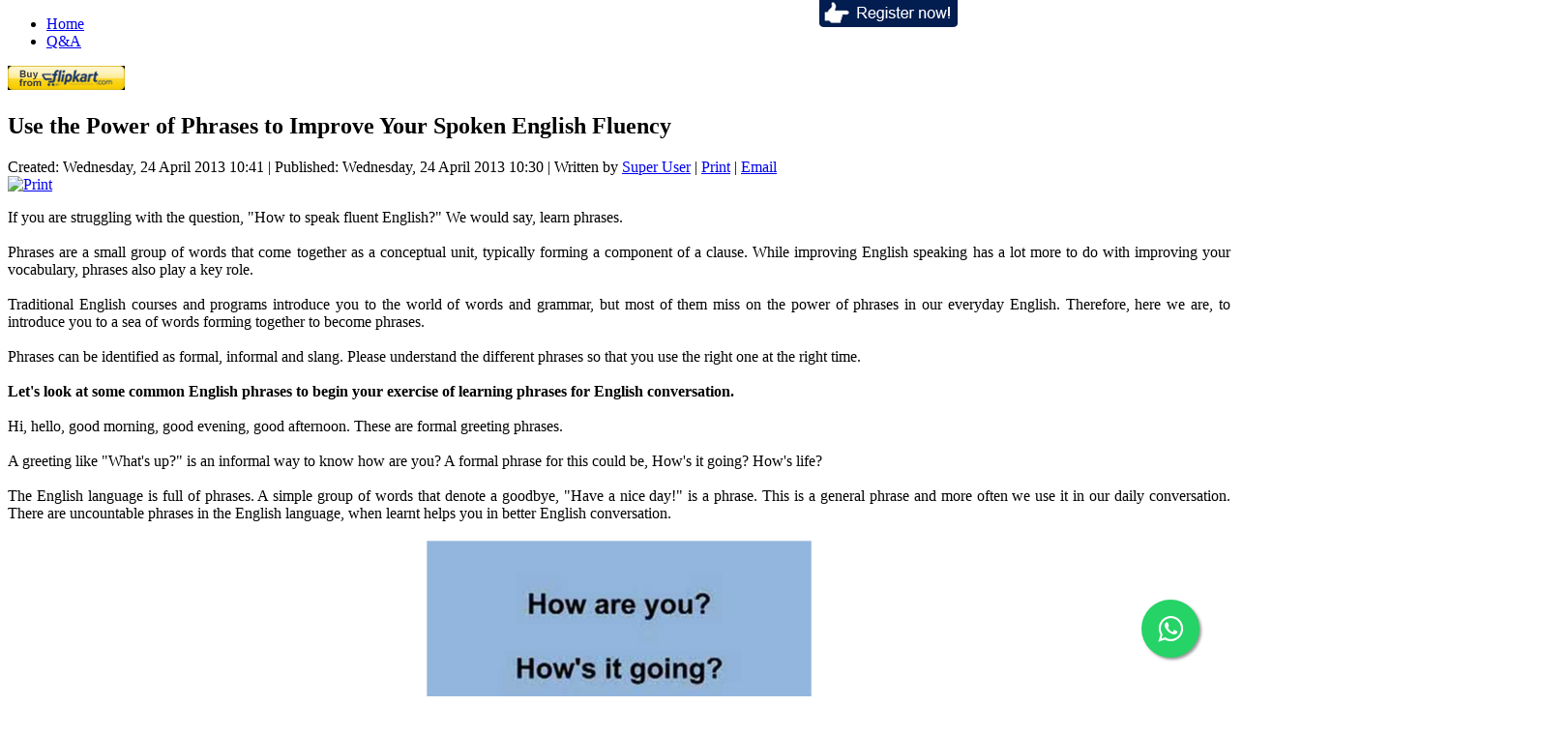

--- FILE ---
content_type: text/html; charset=utf-8
request_url: https://english.eagetutor.com/idioms-and-phrases/use-the-power-of-phrases-to-improve-your-spoken-english-fluency
body_size: 57631
content:
<!DOCTYPE html>
<html prefix="og: http://ogp.me/ns#" dir="ltr" lang="en-gb">
<head>
 
  <link rel="stylesheet" href="https://maxcdn.bootstrapcdn.com/font-awesome/4.5.0/css/font-awesome.min.css">
<a href="https://api.whatsapp.com/send?
         phone=918527001132
         &text=Welcome to eAgetutor, I am your chat assistant"
    class="float" target="_blank">
<i class="fa fa-whatsapp my-float"></i>
</a>

<!-- CSS -->
<style>
.float{
position:fixed;
width:60px;
height:60px;
bottom:40px;
right:40px;
background-color:#25d366;
color:#FFF;
border-radius:50px;
text-align:center;
  font-size:30px;
box-shadow: 2px 2px 3px #999;
  z-index:100;
}

.my-float{
margin-top:16px;
}
 </style>
  
  	<base href="https://english.eagetutor.com/idioms-and-phrases/use-the-power-of-phrases-to-improve-your-spoken-english-fluency" />
	<meta http-equiv="content-type" content="text/html; charset=utf-8" />
	<meta name="keywords" content="improve spoken English, improve communication skills, improve English speaking, useful English tutorials, English learning tips, improve vocabulary, phrases-A shot in the arm, Acid test, As easy as pie, Blast from the past, • Climb on the bandwagon• Brownie points• Cut to the chase• Fifteen minutes of fame• Hold your horses• Keep your chin up" />
	<meta name="author" content="Super User" />
	<meta name="description" content="Phrases are a small group of words that come together as a conceptual unit, typically forming a component of a clause. While improving English speaking has a lot more to do with improving your vocabulary, phrases also play a key role." />
	<meta name="generator" content="Joomla! - Open Source Content Management" />
	<title>Use the Power of Phrases to Improve Your Spoken English Fluency - eAge Tutor</title>
	<link href="https://english.eagetutor.com/idioms-and-phrases/use-the-power-of-phrases-to-improve-your-spoken-english-fluency/amp" rel="amphtml" />
	<link href="/templates/pankajsunny/favicon.ico" rel="shortcut icon" type="image/vnd.microsoft.icon" />
	<link href="/plugins/editors/jckeditor/typography/typography2.php" rel="stylesheet" type="text/css" />
	<link href="https://english.eagetutor.com/plugins/system/social_presence/social_presence.css" rel="stylesheet" type="text/css" />
	<link href="/media/system/css/modal.css" rel="stylesheet" type="text/css" />
	<link href="/components/com_k2/css/k2.css" rel="stylesheet" type="text/css" />
	<link href="/components/com_jcomments/tpl/default/style.css?v=3002" rel="stylesheet" type="text/css" />
	<link href="/plugins/system/hotlogin/extra/hotlogin.css" rel="stylesheet" type="text/css" />
	<link href="/media/plg_jchoptimize/css/pro-jquery.lazyloadxt.fadein.css" rel="stylesheet" type="text/css" />
	<link href="/modules/mod_rokajaxsearch/css/rokajaxsearch.css" rel="stylesheet" type="text/css" />
	<link href="/modules/mod_rokajaxsearch/themes/light/rokajaxsearch-theme.css" rel="stylesheet" type="text/css" />
	<link href="https://english.eagetutor.com/modules/mod_artwijmomenu/mod_artwijmomenu/stuff/base-reset.css" rel="stylesheet" type="text/css" />
	<link href="https://english.eagetutor.com/modules/mod_artwijmomenu/mod_artwijmomenu/stuff/themes/aristo/jquery-wijmo.css" rel="stylesheet" type="text/css" />
	<link href="https://english.eagetutor.com/modules/mod_artwijmomenu/mod_artwijmomenu/stuff/themes/wijmo/jquery.wijmo.wijsuperpanel.css" rel="stylesheet" type="text/css" />
	<link href="https://english.eagetutor.com/modules/mod_artwijmomenu/mod_artwijmomenu/stuff/themes/wijmo/jquery.wijmo.wijmenu.css" rel="stylesheet" type="text/css" />
	<link href="https://english.eagetutor.com/modules/mod_lca/assets/css/style.css" rel="stylesheet" type="text/css" />
	<script src="/media/system/js/mootools-core.js" type="text/javascript"></script>
	<script src="/media/system/js/core.js" type="text/javascript"></script>
	<script src="/media/system/js/mootools-more.js" type="text/javascript"></script>
	<script src="/media/system/js/modal.js" type="text/javascript"></script>
	<script src="/media/jui/js/jquery.min.js" type="text/javascript"></script>
	<script src="/media/jui/js/jquery-noconflict.js" type="text/javascript"></script>
	<script src="/media/jui/js/jquery-migrate.min.js" type="text/javascript"></script>
	<script src="/media/jui/js/bootstrap.min.js" type="text/javascript"></script>
	<script src="/media/jui/js/jquery.ui.core.min.js" type="text/javascript"></script>
	<script src="/media/jui/js/jquery.ui.sortable.min.js" type="text/javascript"></script>
	<script src="/components/com_k2/js/k2.js?v2.6.8&amp;sitepath=/" type="text/javascript"></script>
	<script src="/plugins/system/hotlogin/extra/hotlogin.js" type="text/javascript"></script>
	<script src="/media/plg_jchoptimize/js/pro-jquery.lazyloadxt.js" type="text/javascript"></script>
	<script src="/modules/mod_rokajaxsearch/js/rokajaxsearch.js" type="text/javascript"></script>
	<script src="https://english.eagetutor.com/modules/mod_artwijmomenu/mod_artwijmomenu/stuff/external/jquery-ui-1.8.6.custom.min.js" type="text/javascript"></script>
	<script src="https://english.eagetutor.com/modules/mod_artwijmomenu/mod_artwijmomenu/stuff/external/jquery.mousewheel.min.js" type="text/javascript"></script>
	<script src="https://english.eagetutor.com/modules/mod_artwijmomenu/mod_artwijmomenu/stuff/external/jquery.bgiframe-2.1.3-pre.js" type="text/javascript"></script>
	<script src="https://english.eagetutor.com/modules/mod_artwijmomenu/mod_artwijmomenu/stuff/wijmo/jquery.wijmo.wijutil.js" type="text/javascript"></script>
	<script src="https://english.eagetutor.com/modules/mod_artwijmomenu/mod_artwijmomenu/stuff/wijmo/jquery.wijmo.wijsuperpanel.js" type="text/javascript"></script>
	<script src="https://english.eagetutor.com/modules/mod_artwijmomenu/mod_artwijmomenu/stuff/wijmo/jquery.wijmo.wijmenu.js" type="text/javascript"></script>
	<script src="https://english.eagetutor.com/modules/mod_artwijmomenu/mod_artwijmomenu/stuff/wijmo/jquery.nc.js" type="text/javascript"></script>
	<script src="https://english.eagetutor.com/modules/mod_lca/assets/js/lca.js" type="text/javascript"></script>
	<script type="text/javascript">

		jQuery(function($) {
			SqueezeBox.initialize({});
			SqueezeBox.assign($('a.modal').get(), {
				parse: 'rel'
			});
		});

		window.jModalClose = function () {
			SqueezeBox.close();
		};
		
		// Add extra modal close functionality for tinyMCE-based editors
		document.onreadystatechange = function () {
			if (document.readyState == 'interactive' && typeof tinyMCE != 'undefined' && tinyMCE)
			{
				if (typeof window.jModalClose_no_tinyMCE === 'undefined')
				{	
					window.jModalClose_no_tinyMCE = typeof(jModalClose) == 'function'  ?  jModalClose  :  false;
					
					jModalClose = function () {
						if (window.jModalClose_no_tinyMCE) window.jModalClose_no_tinyMCE.apply(this, arguments);
						tinyMCE.activeEditor.windowManager.close();
					};
				}
		
				if (typeof window.SqueezeBoxClose_no_tinyMCE === 'undefined')
				{
					if (typeof(SqueezeBox) == 'undefined')  SqueezeBox = {};
					window.SqueezeBoxClose_no_tinyMCE = typeof(SqueezeBox.close) == 'function'  ?  SqueezeBox.close  :  false;
		
					SqueezeBox.close = function () {
						if (window.SqueezeBoxClose_no_tinyMCE)  window.SqueezeBoxClose_no_tinyMCE.apply(this, arguments);
						tinyMCE.activeEditor.windowManager.close();
					};
				}
			}
		};
		jQuery(function($) {
			 $('.hasTip').each(function() {
				var title = $(this).attr('title');
				if (title) {
					var parts = title.split('::', 2);
					var mtelement = document.id(this);
					mtelement.store('tip:title', parts[0]);
					mtelement.store('tip:text', parts[1]);
				}
			});
			var JTooltips = new Tips($('.hasTip').get(), {"maxTitleChars": 50,"fixed": false});
		});      var HL_open  = false;       var HLopacity  = 0.9; 
function poploginbox(url) {
	var height = 300;
	var width = 550;
	var left = (screen.width/2)-(width/2);
	var top = (screen.height/2)-(height/2);
	
	var winop= window.open(url,'','height='+height+',width='+width+', top='+top+', left='+left+'');
	if (window.focus) {winop.focus()}
	return false;
} 

                                jQuery.extend(jQuery.lazyLoadXT, {
  selector: 'img[data-jchll=true]',
  forceLoad: true 
});

jQuery(window).on('ajaxComplete', function() {
  setTimeout(function() {
    jQuery(window).lazyLoadXT();
  }, 50);
});
window.addEvent((window.webkit) ? 'load' : 'domready', function() {
				window.rokajaxsearch = new RokAjaxSearch({
					'results': 'Results',
					'close': '',
					'websearch': 0,
					'blogsearch': 0,
					'imagesearch': 0,
					'videosearch': 0,
					'imagesize': 'MEDIUM',
					'safesearch': 'OFF',
					'search': 'Search...',
					'readmore': 'Read more...',
					'noresults': 'No results',
					'advsearch': 'Advanced search',
					'page': 'Page',
					'page_of': 'of',
					'searchlink': 'https://english.eagetutor.com/index.php?option=com_search&amp;view=search&amp;tmpl=component',
					'advsearchlink': 'https://english.eagetutor.com/index.php?option=com_search&amp;view=search',
					'uribase': 'https://english.eagetutor.com/',
					'limit': '50',
					'perpage': '5',
					'ordering': 'newest',
					'phrase': 'any',
					'hidedivs': '',
					'includelink': 1,
					'viewall': 'View all results',
					'estimated': 'estimated',
					'showestimated': 1,
					'showpagination': 1,
					'showcategory': 0,
					'showreadmore': 1,
					'showdescription': 1
				});
			});
				LCA_IMG_EXPAND = "https://english.eagetutor.com/modules/mod_lca/assets/img/expand.png";
				LCA_IMG_COLLAPSE = "https://english.eagetutor.com/modules/mod_lca/assets/img/collapse.png";
				LCA_TEXT_EXPAND = "▼";
				LCA_TEXT_COLLAPSE = "►";
			
	</script>
	<link rel="author" href="/"/>
	<style type="text/css">.fbconnct_btn{background: url(https://english.eagetutor.com/modules/mod_fbconnct/assets/facebook_login.png) no-repeat 0px 0px;width:145px;height:26px;float: left;}
.fbconnct_btn:hover{background: url(https://english.eagetutor.com/modules/mod_fbconnct/assets/facebook_login.png) no-repeat 0px -26px;}
.fbconnct_btn_wrp{width:160px;height:26px;overflow:hidden;}</style>
	<script id="scriptInit" type="text/javascript">awmJquery(document).ready(function () {awmJquery("#flyoutmenu243").wijmenu({orientation: "", trigger: ".wijmo-wijmenu-item",triggerEvent: "",mode: ""});});awmJquery(window).load(function () {awmJquery("#artwijmomenucontainer_243").show();});</script>

    <link rel="stylesheet" href="/templates/system/css/system.css" />
    <link rel="stylesheet" href="/templates/system/css/general.css" />

    <!-- Created by Artisteer v4.1.0.59861 -->
    
    
    <meta name="viewport" content="initial-scale = 1.0, maximum-scale = 1.0, user-scalable = no, width = device-width">

    <!--[if lt IE 9]><script src="https://html5shiv.googlecode.com/svn/trunk/html5.js"></script><![endif]-->
    <link rel="stylesheet" href="/templates/pankajsunny/css/template.css" media="screen">
    <!--[if lte IE 7]><link rel="stylesheet" href="/templates/pankajsunny/css/template.ie7.css" media="screen" /><![endif]-->
    <link rel="stylesheet" href="/templates/pankajsunny/css/template.responsive.css" media="all">

<link rel="shortcut icon" href="/favicon.ico" type="image/x-icon">
    <script>if ('undefined' != typeof jQuery) document._artxJQueryBackup = jQuery;</script>
    <script src="/templates/pankajsunny/jquery.js"></script>
    <script>jQuery.noConflict();</script>

    <script src="/templates/pankajsunny/script.js"></script>
        <script>if (document._artxJQueryBackup) jQuery = document._artxJQueryBackup;</script>
    <script src="/templates/pankajsunny/script.responsive.js"></script>
	
	<script type="text/javascript">
  var _gaq = _gaq || [];
  _gaq.push(['_setAccount', 'UA-19255686-1']);
  _gaq.push(['_trackPageview']);

  (function() {
    var ga = document.createElement('script'); ga.type = 'text/javascript'; ga.async = true;
    ga.src = ('https:' == document.location.protocol ? 'https://ssl' : 'http://www') + '.google-analytics.com/ga.js';
    var s = document.getElementsByTagName('script')[0]; s.parentNode.insertBefore(ga, s);
  })();
</script>

<script type="text/javascript">
var LHCChatOptions = {};
LHCChatOptions.opt = {widget_height:340,widget_width:300,popup_height:520,popup_width:500};
(function() {
var po = document.createElement('script'); po.type = 'text/javascript'; po.async = true;
var referrer = (document.referrer) ? encodeURIComponent(document.referrer.substr(document.referrer.indexOf('://')+1)) : '';
var location  = (document.location) ? encodeURIComponent(window.location.href.substring(window.location.protocol.length)) : '';
po.src = '//simplyenglishtutor.com/index.php/chat/getstatus/(click)/internal/(position)/bottom_right/(ma)/br/(top)/350/(units)/pixels/(leaveamessage)/true?r='+referrer+'&l='+location;
var s = document.getElementsByTagName('script')[0]; s.parentNode.insertBefore(po, s);
})();
</script>
  
	
<!--<script type="text/javascript">
var LHCChatOptions = {};
LHCChatOptions.opt = {widget_height:340,widget_width:300,popup_height:520,popup_width:500};
(function() {
var po = document.createElement('script'); po.type = 'text/javascript'; po.async = true;
var refferer = (document.referrer) ? encodeURIComponent(document.referrer) : '';
var location  = (document.location) ? encodeURIComponent(document.location) : '';
po.src = '//eagetutor.com:8080/live-chat/index.php/chat/getstatus/(click)/internal/(position)/bottom_right/(check_operator_messages)/true/(top)/350/(units)/pixels/(leaveamessage)/true/(department)/1?r='+refferer+'&l='+location;
var s = document.getElementsByTagName('script')[0]; s.parentNode.insertBefore(po, s);
})();
</script>--!>
		


<meta name="google-site-verification" content="" />

<script type="text/javascript">
 var _gaq = _gaq || [];
 _gaq.push(['_setAccount', 'UA-19255686-1']);
 _gaq.push(['_gat._anonymizeIp']);
 _gaq.push(['_setDomainName', 'english.eagetutor.com']);
 _gaq.push(['_setAllowLinker', true]);
_gaq.push(['_trackPageview']);
					
 (function() {
  var ga = document.createElement('script'); ga.type = 'text/javascript'; ga.async = true;
  ga.src = ('https:' == document.location.protocol ? 'https://ssl' : 'http://www') + '.google-analytics.com/ga.js';
  var s = document.getElementsByTagName('script')[0]; s.parentNode.insertBefore(ga, s);
 })();
</script>

</head>
<body>
<script>
var hoffset= 0;
  
</script>
    <div id="HLwrapper" style="position: fixed; margin-top: -400px;">
       <div id="HLsiteemu" style="width: 900px;" >
        <div id="HLcontainer"  style="margin-right: 20px;">
            <div ID="HLhidden">
                 <div ID="HLmodule">
                      <div ID="HLrender">              
                        <!-- saaraan.com Facebook Login Start --><form action="https://english.eagetutor.com/idioms-and-phrases" method="post" id="login-form" class="form-inline"><div class="userdata"><div id="form-login-username" class="control-group"><div class="controls"><div class="input-prepend input-append"><span class="add-on"><span class="icon-user tip" title="Username"></span><label for="modlgn-username" class="element-invisible">Username</label></span><input id="modlgn-username" type="text" name="username" class="input-small" tabindex="0" size="18" placeholder="Username" /></div></div></div><div id="form-login-password" class="control-group"><div class="controls"><div class="input-prepend input-append"><span class="add-on"><span class="icon-lock tip" title="Password"></span><label for="modlgn-passwd" class="element-invisible">Password</label></span><input id="modlgn-passwd" type="password" name="password" class="input-small" tabindex="0" size="18" placeholder="Password" /></div></div></div><div id="form-login-remember" class="control-group checkbox"><label for="modlgn-remember" class="control-label">Remember Me</label> <input id="modlgn-remember" type="checkbox" name="remember" class="inputbox" value="yes"/></div><div id="form-login-submit" class="control-group"><div class="controls"><button type="submit" tabindex="0" name="Submit" class="btn btn-primary">Login</button></div></div><ul class="unstyled"><li><a href="https://english.eagetutor.com/your-details/registration">Create an account<span class="icon-arrow-right"></span></a></li><li><a href="https://english.eagetutor.com/your-details/forgot-username">Forgot your username?</a></li><li><a href="https://english.eagetutor.com/your-details/forgot-password">Forgot your password?</a></li></ul><input type="hidden" name="option" value="com_users" /><input type="hidden" name="task" value="user.login" /><input type="hidden" name="return" value="aHR0cHM6Ly9lbmdsaXNoLmVhZ2V0dXRvci5jb20vaWRpb21zLWFuZC1waHJhc2VzL3VzZS10aGUtcG93ZXItb2YtcGhyYXNlcy10by1pbXByb3ZlLXlvdXItc3Bva2VuLWVuZ2xpc2gtZmx1ZW5jeQ==" /><input type="hidden" name="6569c09cb34f4bc9313b2f5c0770f501" value="1" /></div></form><div class="fbconnct_btn_wrp"><a href="#" rel="nofollow" title="Login or Sign-up with Facebook" class="fbconnct_btn" onclick="return poploginbox('https://english.eagetutor.com/index.php?option=com_fbconnct&task=login&format=raw')" /><img src="https://english.eagetutor.com/modules/mod_fbconnct/assets/spacer.gif" width="145" height="26" border="0" /></a>
	<a href="http://www.saaraan.com" target="_blank" title="Powered by Saaraan"><img src="https://english.eagetutor.com/modules/mod_fbconnct/assets/brd.png" width="15" height="26" border="0" /></a></div><!-- saaraan.com Facebook Login end -->                      </div>
                 </div>
                 <div ID="HLsep">
                 </div>
            </div>
            <div id="HLhandle">
                            <SPAN id="HLtrigger" style="cursor:pointer; font-weight: bold; color: #f00; text-decoration: none; font-size: 12px; line-height: 25px;"> Login</span> 
                               
            </div>
        </div>        
       </div> 
	</div>	
    


<div id="art-main">
	<header class="art-header">

<div class="art-shapes">
<div class="art-object185434172" data-left="0%"><a href="http://www.eagetutor.com/" title="eAgeTutor"class="art-shapes"></a></div>
<div class="art-object84944584" data-left="17.57%"><a href="http://www.eagetutor.com/online-spoken-english.htm" title="Spoken English" class="art-shapes"></a></div>
<div class="art-object2138371717" data-left="33.57%"><a href="http://www.eagetutor.com/k-12" title="K12" class="art-shapes"></a></div>

            </div>



<nav class="art-nav">
    <div class="art-nav-inner">
    
<ul class="art-hmenu"><li class="item-245"><a href="http://english.eagetutor.com/">Home</a></li><li class="item-302"><a href="https://beta.raxa.io/forum-eage">Q&amp;A</a></li></ul><div class="bannergroup">


</div>
 
        </div>
    </nav>

                    
</header>


<div class="art-sheet clearfix">
            <div class="art-layout-wrapper">
<div style=" position:fixed; right: 290px; top: 0px; z-index: 100;">
  <a href="http://www.eagetutor.com/student-registration-page-one" title="Join hands with us & learn to speak english confidently"><img src="https://english.eagetutor.com/images/join-btn.png"/></a>
</div>
                <div class="art-content-layout">
                    <div class="art-content-layout-row">
                        <div class="art-layout-cell art-content">
<article class="art-post art-messages"><div class="art-postcontent clearfix"><div id="system-message-container">
	</div>
</div></article><a href="https://www.flipkart.com/spoken-english-3rd/p/itmezunpyjy5xcc7?pid=9789339221461&affid=kaminiraw"><img src=https://english.eagetutor.com//images/flipkart.png></a>


<div class="item-page"><article class="art-post"><h2 class="art-postheader">Use the Power of Phrases to Improve Your Spoken English Fluency</h2><div class="art-postheadericons art-metadata-icons"><span class="art-postdateicon">Created: Wednesday, 24 April 2013 10:41</span> | <span class="art-postdateicon">Published: Wednesday, 24 April 2013 10:30</span> | <span class="art-postauthoricon">Written by <a href="https://english.eagetutor.com/contact" >Super User</a></span> | <a href="https://english.eagetutor.com/index.php?option=com_content&amp;view=article&amp;id=574:use-the-power-of-phrases-to-improve-your-spoken-english-fluency&amp;catid=51&amp;Itemid=717&amp;tmpl=component&amp;print=1&amp;layout=default&amp;page=" title="Print article < Use the Power of Phrases to Improve Your Spoken English Fluency >" onclick="window.open(this.href,'win2','status=no,toolbar=no,scrollbars=yes,titlebar=no,menubar=no,resizable=yes,width=640,height=480,directories=no,location=no'); return false;" rel="nofollow"><span class="icon-print"></span>Print</a> | <a href="https://english.eagetutor.com/index.php?option=com_mailto&amp;tmpl=component&amp;template=pankajsunny&amp;link=b294b166caf66caff06ccb0face35da44c651fdd" title="Email this link to a friend" onclick="window.open(this.href,'win2','width=400,height=350,menubar=yes,resizable=yes'); return false;" rel="nofollow"><span class="icon-envelope"></span>Email</a></div><div class="art-postcontent clearfix"><div class="art-article"><a href="https://english.eagetutor.com/index.php?option=com_content&amp;view=article&amp;id=574:use-the-power-of-phrases-to-improve-your-spoken-english-fluency&amp;catid=51&amp;Itemid=717&amp;tmpl=component&amp;print=1&amp;pdf=1&amp;layout=default&amp;page=" title="Print" onclick="window.open(this.href,'win2','width=100,height=100'); return false;" rel="nofollow"><img src="/templates/pankajsunny/images/system/pdf_button.png" alt="Print" /></a><p style="text-align: justify;">If you are struggling with the question, "How to speak fluent English?" We would say, learn phrases.<br /><br />Phrases are a small group of words that come together as a conceptual unit, typically forming a component of a clause. While improving English speaking has a lot more to do with improving your vocabulary, phrases also play a key role.<br /><br />Traditional English courses and programs introduce you to the world of words and grammar, but most of them miss on the power of phrases in our everyday English. Therefore, here we are, to introduce you to a sea of words forming together to become phrases.<br /><br />Phrases can be identified as formal, informal and slang. Please understand the different phrases so that you use the right one at the right time.<br /><br /><strong>Let's look at some common English phrases to begin your exercise of learning phrases for English conversation.</strong><br /><br />Hi, hello, good morning, good evening, good afternoon. These are formal greeting phrases.<br /><br />A greeting like "What's up?" is an informal way to know how are you? A formal phrase for this could be, How's it going? How's life?<br /><br />The English language is full of phrases. A simple group of words that denote a goodbye, "Have a nice day!" is a phrase. This is a general phrase and more often we use it in our daily conversation. There are uncountable phrases in the English language, when learnt helps you in better English conversation.<br /><br /><img src="/images/stories/Phrases.png" alt="Phrases" width="400" height="300" style="float: middle; display: block; margin-left: auto; margin-right: auto;" /><br /><br />Let's look at some common English phrases used across the world while conversing.<br /><br /><span style="color: #ff0000;">• <strong>A shot in the arm</strong></span><br /><br />It means a stimulus that produces a positive effect on anything.<br /><br />Example: The fact that he could carry a smooth conversation was a shot in the arm for Naresh.<br /><br /><span style="color: #ff0000;">• <strong>Acid test</strong></span><br /><br />A test whose findings is sure, beyond doubt or dispute.<br /><br />Example: "Twenty-four years of service demonstrates his ability to stand the acid test, as Gibson's Soap Polish has done for over thirty years."<br /><br /><span style="color: #ff0000;">• <strong>As easy as pie</strong></span><br /><br />Something very easy to do. "Piece of cake" is another phrase that means the same and both of these can be used interchangeably.<br /><br />Example: Acing that maths paper was a piece of cake for Nitin.<br /><br /><span style="color: #ff0000;">• <strong>Blast from the past</strong></span><br /><br />A thing or person that returns after a period of absence. Something that reminds you of a previous time in life.<br /><br />Example: Well that was a blast from the past!<br /><br />Hope, you have learnt a few phrases to <a href="http://www.eagetutor.com/how-to-speak-english.htm" title="speak English fluently">speak English fluently</a>.<br /><br />Here is a simple exercise for you. Listed below are some phrases, write down a sentence using each of them.<br /><br />• Climb on the bandwagon<br />• Brownie points<br />• Cut to the chase<br />• Fifteen minutes of fame<br />• Hold your horses<br />• Keep your chin up<br /><br />Keep looking this space for more on phrases. Join our <a href="http://www.eagetutor.com/" title="online spoken English training">Online spoken English training</a> to speak English fluently.</p> </div></div><div class="art-postfootericons art-metadata-icons"><span class="art-postcategoryicon">Category: <span class="art-post-metadata-category-parent"><a href="https://english.eagetutor.com/spoken-spoken-english">Spoken English</a></span> / <span class="art-post-metadata-category-name"><a href="https://english.eagetutor.com/idioms-and-phrases">Idioms and Phrases</a></span></span></div></article></div><div><a href="http://www.artio.net" style="font-size: 8px; visibility: visible; display: inline;" title="Web development, Joomla, CMS, CRM, Online shop software, databases">Joomla SEF URLs by Artio</a></div>


                        </div>
                        <div class="art-layout-cell art-sidebar1">
<div class="art-block clearfix"><div class="art-blockcontent"><div class="custom"  >
	<div style="width: 301px; float: left; margin-top: 10px;"><a title="WHY EAGE SPOKEN ENGLISH PROGRAMME" href="http://www.eagetutor.com/play-video" target="_blank"><img src="/images/stories/img_us/Pricing/eage-spoken-english-programme.png" alt="" /></a>  <a title="REGISTER FOR FREE TRIAL" href="http://www.eagetutor.com/student-registration-page-one"><img src="/images/stories/img_us/Pricing/register-for-free-trial.png" alt="" /></a>  <a title="CLICK HERE FOR DEMO" href="http://www.eagetutor.com/SpokenEnglishDemoSession"><img src="/images/stories/img_us/Pricing/click-here-for-demo.png" alt="" /></a>  <a title="REGISTER AS TUTOR" href="http://www.eagetutor.com/tutor-registration"><img src="/images/stories/img_us/Pricing/register-as-tutor.png" alt="" /></a></div></div></div></div><div class="art-block clearfix"><div class="art-blockcontent"><form name="rokajaxsearch" id="rokajaxsearch" class="light" action="https://english.eagetutor.com/" method="get">
<div class="rokajaxsearch ">
	<div class="roksearch-wrapper">
		<input id="roksearch_search_str" name="searchword" type="text" class="inputbox roksearch_search_str" placeholder="Search..." />
	</div>
	<input type="hidden" name="searchphrase" value="any"/>
	<input type="hidden" name="limit" value="20" />
	<input type="hidden" name="ordering" value="newest" />
	<input type="hidden" name="view" value="search" />
	<input type="hidden" name="option" value="com_search" />

	
	<div id="roksearch_results"></div>
</div>
<div id="rokajaxsearch_tmp" style="visibility:hidden;display:none;"></div>
</form></div></div><div class="art-block clearfix"><div class="art-blockheader"><h3 class="t">Categories</h3></div><div class="art-blockcontent"><div id="artwijmomenucontainer_243" class="artwijmomenucontainer" style="display:none">
<ul id="flyoutmenu243">
				<li class="">
      <a rel="703" href="https://english.eagetutor.com/situational-conversation" >
            Situational Conversation</a>
				</li>
				<li class="">
      <a rel="704" href="https://english.eagetutor.com/interview-english-lessons" >
            Interview English Lessions</a>
				</li>
				<li class="">
      <a rel="705" href="https://english.eagetutor.com/spoken-english-grammar" >
            English Grammar </a>
				</li>
				<li class="">
      <a rel="706" href="https://english.eagetutor.com/index.php?option=com_content&view=category&id=40&Itemid=706" >
            Beginner's English</a>
				</li>
				<li class="">
      <a rel="707" href="https://english.eagetutor.com/etiquetters/etiquettes" >
            Etiquetters</a>
				</li>
				<li class="">
      <a rel="708" href="https://english.eagetutor.com/informal-communication" >
            Informal Communication</a>
				</li>
				<li class="">
      <a rel="709" href="https://english.eagetutor.com/english-communication-tips" >
            Communication Tips</a>
				</li>
				<li class="">
      <a rel="710" href="https://english.eagetutor.com/public-speaking" >
            Public Speaking</a>
				</li>
				<li class="">
      <a rel="711" href="https://english.eagetutor.com/business-english" >
            Business English</a>
				</li>
				<li class="">
      <a rel="712" href="https://english.eagetutor.com/reading-skills" >
            Reading Skills</a>
				</li>
				<li class="">
      <a rel="713" href="https://english.eagetutor.com/english-writing-skills" >
            English Writing Skills</a>
				</li>
				<li class="">
      <a rel="714" href="https://english.eagetutor.com/ielts" >
            IELTS</a>
				</li>
				<li class="">
      <a rel="715" href="https://english.eagetutor.com/index.php?option=com_content&view=category&id=49&Itemid=715" >
            Advanced English</a>
				</li>
				<li class="">
      <a rel="716" href="https://english.eagetutor.com/travel-english-lessons/travel-english-lessons" >
            Travel English Lessons</a>
				</li>
				<li class="menuactive">
      <a rel="717" href="https://english.eagetutor.com/idioms-and-phrases" >
            Idioms and Phrases</a>
				</li>
				<li class="">
      <a rel="718" href="https://english.eagetutor.com/pronunciation-lessons" >
            Pronunciation Lessons</a>
				</li>
				<li class="">
      <a rel="719" href="https://english.eagetutor.com/basic-listening-lessons" >
            Basic Listening Lessons</a>
				</li>
		</ul>
</div>

<!-- Art Wijmo Menu Joomla! module. Copyright (c) 2010 Artetics, www.artetics.com.com -->
<!-- http://www.artetics.com/ARTools/art-wijmomenu --></div></div><div class="art-block clearfix"><div class="art-blockheader"><h3 class="t">Archives</h3></div><div class="art-blockcontent"><ul class="lca"><li class="lca"><span onclick="lca.f(0,1)" class="lca"><span id="lca_0a_1">►</span> 2020</span> (2)<ul class="lca" id="lca_0_1" style="display: none"><li class="lca"><span onclick="lca.f(1,1)" class="lca"><span id="lca_1a_1">►</span> January</span> (2)<ul class="lca" id="lca_1_1" style="display: none"><li class="lca">• <a href="https://english.eagetutor.com/english-categories/improve-your-english-vocabulary-by-learning-root-words">Improve your English vocabulary by learning root words</a></li><li class="lca">• <a href="https://english.eagetutor.com/english-categories/essential-skills-for-the-workplace-in-the-2020s">Essential skills for the workplace in the 2020s</a></li></ul></li></ul></li><li class="lca"><span onclick="lca.f(0,2)" class="lca"><span id="lca_0a_2">►</span> 2019</span> (11)<ul class="lca" id="lca_0_2" style="display: none"><li class="lca"><span onclick="lca.f(1,2)" class="lca"><span id="lca_1a_2">►</span> December</span> (3)<ul class="lca" id="lca_1_2" style="display: none"><li class="lca">• <a href="https://english.eagetutor.com/ielts/how-to-score-band-7-and-above-in-ielts"> How to score band 7 and above in IELTS? </a></li><li class="lca">• <a href="https://english.eagetutor.com/reading-skills/voracious-reading-the-real-secret-to-building-a-strong-english-vocabulary">Voracious reading: The real secret to building a strong English Vocabulary</a></li><li class="lca">• <a href="https://english.eagetutor.com/communication-tips/5-english-phrases-to-avoid-in-conversation-and-display-greater-social-awareness">5 English phrases to avoid in conversation and display greater social awareness</a></li></ul></li><li class="lca"><span onclick="lca.f(1,3)" class="lca"><span id="lca_1a_3">►</span> March</span> (6)<ul class="lca" id="lca_1_3" style="display: none"><li class="lca">• <a href="https://english.eagetutor.com/communication-tips/communicate-your-passion-at-work-for-career-success">Communicate your passion at work for career success </a></li><li class="lca">• <a href="https://english.eagetutor.com/situational-conversation/how-to-lodge-a-telephonic-complaint-against-a-faulty-bill">How to lodge a telephonic complaint against a faulty bill </a></li><li class="lca">• <a href="https://english.eagetutor.com/communication-tips/to-speak-good-english-surround-yourself-by-people-who-speak-english-fluently">To speak good English, surround yourself by people who speak English fluently</a></li><li class="lca">• <a href="https://english.eagetutor.com/ielts/how-to-score-high-band-in-ielts-speaking-test">How to score “high-band” in IELTS speaking test </a></li><li class="lca">• <a href="https://english.eagetutor.com/communication-tips/how-to-improve-your-spoken-english-fluency">How to improve your spoken English fluency </a></li><li class="lca">• <a href="https://english.eagetutor.com/english-categories/how-to-communicate-with-energy-for-more-effective-meetings">How to communicate with energy for more effective meetings</a></li></ul></li><li class="lca"><span onclick="lca.f(1,4)" class="lca"><span id="lca_1a_4">►</span> February</span> (1)<ul class="lca" id="lca_1_4" style="display: none"><li class="lca">• <a href="https://english.eagetutor.com/english-categories/why-success-in-a-sales-career-needs-great-communication-skills">Why success in a sales career needs great communication skills </a></li></ul></li><li class="lca"><span onclick="lca.f(1,5)" class="lca"><span id="lca_1a_5">►</span> January</span> (1)<ul class="lca" id="lca_1_5" style="display: none"><li class="lca">• <a href="https://english.eagetutor.com/communication-tips/why-you-should-focus-more-on-correct-english-pronunciation-not-accent">Why you should focus more on correct English pronunciation, not accent </a></li></ul></li></ul></li><li class="lca"><span onclick="lca.f(0,3)" class="lca"><span id="lca_0a_3">►</span> 2018</span> (44)<ul class="lca" id="lca_0_3" style="display: none"><li class="lca"><span onclick="lca.f(1,6)" class="lca"><span id="lca_1a_6">►</span> November</span> (1)<ul class="lca" id="lca_1_6" style="display: none"><li class="lca">• <a href="https://english.eagetutor.com/advanced-english/improve-your-english-know-the-difference-between-affect-and-effect">Improve your English: know the difference between “affect” and “effect” </a></li></ul></li><li class="lca"><span onclick="lca.f(1,7)" class="lca"><span id="lca_1a_7">►</span> October</span> (5)<ul class="lca" id="lca_1_7" style="display: none"><li class="lca">• <a href="https://english.eagetutor.com/english-grammar/understand-the-difference-between-improve-and-improvise">Understand the difference between improve and improvise</a></li><li class="lca">• <a href="https://english.eagetutor.com/english-categories/how-to-convince-your-manager-to-give-you-added-work-responsibilities">How to convince your manager to give you added work responsibilities</a></li><li class="lca">• <a href="https://english.eagetutor.com/situational-conversation/how-to-give-a-thank-you-speech-at-your-promotion-party">How to give a thank you speech at your promotion party</a></li><li class="lca">• <a href="https://english.eagetutor.com/english-categories/how-to-ask-for-a-leave-extension-from-your-manager">How to ask for a leave extension from your manager</a></li><li class="lca">• <a href="https://english.eagetutor.com/english-categories/why-speaking-good-english-at-the-workplace-still-makes-a-difference-to-your-career">Why speaking good English at the workplace still makes a difference to your career</a></li></ul></li><li class="lca"><span onclick="lca.f(1,8)" class="lca"><span id="lca_1a_8">►</span> September</span> (1)<ul class="lca" id="lca_1_8" style="display: none"><li class="lca">• <a href="https://english.eagetutor.com/english-categories/how-to-make-the-most-of-networking-events-for-career-growth">How to make the most of networking events for career growth</a></li></ul></li><li class="lca"><span onclick="lca.f(1,9)" class="lca"><span id="lca_1a_9">►</span> August</span> (6)<ul class="lca" id="lca_1_9" style="display: none"><li class="lca">• <a href="https://english.eagetutor.com/basic-listening-lessons/how-to-improve-english-listening-and-comprehension-skills">How to improve English Listening and Comprehension Skills</a></li><li class="lca">• <a href="https://english.eagetutor.com/spoken-english-grammar/why-good-english-is-important-for-a-career-in-seo">Why good English is important for a career in SEO </a></li><li class="lca">• <a href="https://english.eagetutor.com/etiquetters/restaurant-etiquette-how-to-create-afavourable-impression-when-eating-out">Restaurant Etiquette – How to create afavourable impression when eating out</a></li><li class="lca">• <a href="https://english.eagetutor.com/business-english/how-to-compliment-your-office-colleagues-in-english">How to compliment your office colleagues in English</a></li><li class="lca">• <a href="https://english.eagetutor.com/english-writing-skills/how-to-request-for-compassionate-leave-in-your-office">How to request for compassionate leave in your office</a></li><li class="lca">• <a href="https://english.eagetutor.com/idioms-and-phrases/improve-your-office-communication-with-these-english-sports-idioms">Improve your Office Communication with these English Sports Idioms </a></li></ul></li><li class="lca"><span onclick="lca.f(1,10)" class="lca"><span id="lca_1a_10">►</span> July</span> (3)<ul class="lca" id="lca_1_10" style="display: none"><li class="lca">• <a href="https://english.eagetutor.com/business-english/why-it-professionals-should-work-to-improve-english-communication-skills">Why IT Professionals should work to improve English Communication skills</a></li><li class="lca">• <a href="https://english.eagetutor.com/spoken-english-grammar/improve-your-english-grammar-correct-use-of-one-of-2">Improve your English Grammar: Correct use of "one of .."</a></li><li class="lca">• <a href="https://english.eagetutor.com/biology/common-english-grammar-mistakes-use-of-did-and-didn-t">Common English grammar mistakes: use of “did” and “didn’t” </a></li></ul></li><li class="lca"><span onclick="lca.f(1,11)" class="lca"><span id="lca_1a_11">►</span> June</span> (3)<ul class="lca" id="lca_1_11" style="display: none"><li class="lca">• <a href="https://english.eagetutor.com/spoken-english-grammar/common-english-grammar-mistake-use-of-been-and-being">Common English grammar mistake: use of 'been' and 'being'</a></li><li class="lca">• <a href="https://english.eagetutor.com/beginner-s-english/how-to-seek-permission-in-english-the-correct-usage-of-can-may">How to Seek Permission in English: The Correct Usage of ‘Can’ and ‘May’</a></li><li class="lca">• <a href="https://english.eagetutor.com/english-communication-tips/how-to-give-an-introduction-thank-you-speech-for-an-office-welcome">How to Give an Introduction & Thank you Speech for an Office Welcome</a></li></ul></li><li class="lca"><span onclick="lca.f(1,12)" class="lca"><span id="lca_1a_12">►</span> May</span> (4)<ul class="lca" id="lca_1_12" style="display: none"><li class="lca">• <a href="https://english.eagetutor.com/spoken-english-grammar/how-to-improve-your-english-vocabulary-word-by-word">How to Improve your English Vocabulary, Word by Word</a></li><li class="lca">• <a href="https://english.eagetutor.com/spoken-english-grammar/communication-collaboration-skills-critical-for-future-readiness-2">Communication & collaboration skills critical for future-readiness</a></li><li class="lca">• <a href="https://english.eagetutor.com/english-communication-tips/learn-to-speak-up-in-office-meetings-for-career-development">Learn to speak up in office meetings for career development</a></li><li class="lca">• <a href="https://english.eagetutor.com/ielts/top-tips-to-prepare-for-ielts-exam-3">Top tips to prepare for IELTS exam</a></li></ul></li><li class="lca"><span onclick="lca.f(1,13)" class="lca"><span id="lca_1a_13">►</span> April</span> (1)<ul class="lca" id="lca_1_13" style="display: none"><li class="lca">• <a href="https://english.eagetutor.com/idioms-and-phrases/funny-idioms-one-must-know">Funny idioms one must know</a></li></ul></li><li class="lca"><span onclick="lca.f(1,14)" class="lca"><span id="lca_1a_14">►</span> March</span> (2)<ul class="lca" id="lca_1_14" style="display: none"><li class="lca">• <a href="https://english.eagetutor.com/idioms-and-phrases/english-idioms-to-be-prepared-for-in-your-office">Technology related English idioms to be prepared for in office</a></li><li class="lca">• <a href="https://english.eagetutor.com/idioms-and-phrases/5-sports-idioms-in-english-commonly-used-in-the-office">5 Sports Idioms commonly used in the office</a></li></ul></li><li class="lca"><span onclick="lca.f(1,15)" class="lca"><span id="lca_1a_15">►</span> February</span> (18)<ul class="lca" id="lca_1_15" style="display: none"><li class="lca">• <a href="https://english.eagetutor.com/interview-english-lessons/telephonic-interview-tips-and-mistakes-to-avoid">Telephonic Interview Tips and Mistakes to Avoid</a></li><li class="lca">• <a href="https://english.eagetutor.com/spoken-english-grammar/common-english-usage-differences-bring-versus-take">Common English Usage Differences: Bring versus Take</a></li><li class="lca">• <a href="https://english.eagetutor.com/public-speaking/listen-to-good-english-speeches-to-improve-your-own-english">Listen to good English speeches to improve your own English</a></li><li class="lca">• <a href="https://english.eagetutor.com/spoken-english-grammar/understanding-future-tense-to-avoid-common-mistakes">Understanding Future Tense to avoid common mistakes</a></li><li class="lca">• <a href="https://english.eagetutor.com/spoken-english-grammar/how-to-speak-politely-while-raising-a-complaint-to-customer-service-department">How to speak politely while raising a complaint to customer service department?</a></li><li class="lca">• <a href="https://english.eagetutor.com/english-communication-tips/how-to-ask-the-right-questions-developing-a-vital-life-skill">How to ask the right questions: Developing a vital life skill</a></li><li class="lca">• <a href="https://english.eagetutor.com/business-english/how-to-politely-refuse-additional-work-responsibilities">How to politely refuse additional work responsibilities</a></li><li class="lca">• <a href="https://english.eagetutor.com/spoken-english-grammar/top-grammar-mistakes-to-avoid-in-spoken-english">Top grammar mistakes to avoid in spoken English</a></li><li class="lca">• <a href="https://english.eagetutor.com/interview-english-lessions/top-mistakes-during-telephonic-interviews-and-how-to-avoid-them">Top mistakes during telephonic interviews and how to avoid them</a></li><li class="lca">• <a href="https://english.eagetutor.com/public-speaking/how-to-politely-interrupt-a-conversation">How to politely interrupt a conversation</a></li><li class="lca">• <a href="https://english.eagetutor.com/pronunciation-lessons/popular-brand-names-you’ve-been-mispronouncing-all-this-time">Popular Brand Names You’ve Been Mispronouncing All This Time</a></li><li class="lca">• <a href="https://english.eagetutor.com/spoken-english-grammar/when-to-use-a-lot-very-and-so">When to use "a Lot", "Very" and "So"</a></li><li class="lca">• <a href="https://english.eagetutor.com/spoken-english-grammar/common-english-grammar-mistakes-usage-of-among-vs-between">Common English Grammar Mistakes: Usage of Among vs Between</a></li><li class="lca">• <a href="https://english.eagetutor.com/english-communication-tips/how-to-express-condolence-in-english">How to express condolence in English</a></li><li class="lca">• <a href="https://english.eagetutor.com/english-communication-tips/how-to-use-right-filler-words-or-gap-words-in-english-conversation">How to use right filler words or 'gap words' in English conversation</a></li><li class="lca">• <a href="https://english.eagetutor.com/beginner-s-english/how-to-use-english-words-remember-remind-and-memorize">How to use English words– Remember, Remind and Memorise</a></li><li class="lca">• <a href="https://english.eagetutor.com/spoken-english-grammar/english-words-to-use-instead-of-“very”">English words that can replace “Very”</a></li><li class="lca">• <a href="https://english.eagetutor.com/beginner-s-english/understanding-usage-of-confusing-english-words-ago-before">Understanding usage of confusing English words "Ago" & "Before"</a></li></ul></li></ul></li><li class="lca"><span onclick="lca.f(0,4)" class="lca"><span id="lca_0a_4">►</span> 2017</span> (72)<ul class="lca" id="lca_0_4" style="display: none"><li class="lca"><span onclick="lca.f(1,16)" class="lca"><span id="lca_1a_16">►</span> December</span> (2)<ul class="lca" id="lca_1_16" style="display: none"><li class="lca">• <a href="https://english.eagetutor.com/business-english/how-to-make-your-point-effectively-in-a-meeting">How to make your point effectively in a meeting</a></li><li class="lca">• <a href="https://english.eagetutor.com/business-english/how-to-convert-your-weak-points-into-strengths">How to convert your weak points into strengths?</a></li></ul></li><li class="lca"><span onclick="lca.f(1,17)" class="lca"><span id="lca_1a_17">►</span> October</span> (13)<ul class="lca" id="lca_1_17" style="display: none"><li class="lca">• <a href="https://english.eagetutor.com/spoken-english-grammar/avoid-common-english-mistakes-how-and-when-to-use-one-of-some-of-and-few-of">Avoid common English mistakes: How and when to use "one of", "some of" and "few of"</a></li><li class="lca">• <a href="https://english.eagetutor.com/spoken-english-grammar/difference-between-how-about-and-what-about-and-how-to-use-it">Difference between ‘how about’ and ‘what about’ and how to use it</a></li><li class="lca">• <a href="https://english.eagetutor.com/idioms-and-phrases/10-english-body-idioms">10 English Body Idioms</a></li><li class="lca">• <a href="https://english.eagetutor.com/spoken-english-grammar/common-mistakes-between-i-me-mine-and-myself">Common mistakes between I, me, mine and myself</a></li><li class="lca">• <a href="https://english.eagetutor.com/english-communication-tips/how-to-ask-someone-to-wait-in-english">How to ask someone to wait (in English)</a></li><li class="lca">• <a href="https://english.eagetutor.com/english-communication-tips/difference-between-sometimes-sometime-and-some-time">Difference between Sometimes, Sometime and Some Time</a></li><li class="lca">• <a href="https://english.eagetutor.com/business-english/how-to-ask-for-clarification-in-english">How to ask for clarification in English</a></li><li class="lca">• <a href="https://english.eagetutor.com/english-communication-tips/how-to-say-someone-is-right-in-english">How to say someone is right in English</a></li><li class="lca">• <a href="https://english.eagetutor.com/idioms-and-phrases/phrases-to-discuss-about-sleep">Phrases to discuss about sleep</a></li><li class="lca">• <a href="https://english.eagetutor.com/beginner-s-english/interesting-ways-to-say-nice-to-meet-you">Interesting ways to say "Nice to meet you"</a></li><li class="lca">• <a href="https://english.eagetutor.com/public-speaking/how-to-start-social-conversation-in-english-at-a-party">How to start Social Conversation in English at a party</a></li><li class="lca">• <a href="https://english.eagetutor.com/english-communication-tips/use-of-correct-english-in-social-media">Use of correct English in Social Media</a></li><li class="lca">• <a href="https://english.eagetutor.com/beginner-s-english/how-to-build-your-english-vocabulary-and-why">How to build your English vocabulary – and Why?</a></li></ul></li><li class="lca"><span onclick="lca.f(1,18)" class="lca"><span id="lca_1a_18">►</span> August</span> (6)<ul class="lca" id="lca_1_18" style="display: none"><li class="lca">• <a href="https://english.eagetutor.com/beginner-s-english/9-phrases-to-be-used-to-express-the-change-in-your-decision">9 Phrases to be used to express the change in your decision</a></li><li class="lca">• <a href="https://english.eagetutor.com/idioms-and-phrases/9-phrases-to-motivate-people">9 Phrases to motivate people</a></li><li class="lca">• <a href="https://english.eagetutor.com/idioms-and-phrases/9-words-used-to-describe-that-you-spend-too-much">9 words used to describe that you spend too much</a></li><li class="lca">• <a href="https://english.eagetutor.com/beginner-s-english/7-interesting-ways-to-say-hurry-up">7 Interesting ways to say hurry up</a></li><li class="lca">• <a href="https://english.eagetutor.com/idioms-and-phrases/10-happiness-idioms">10 Happiness Idioms</a></li><li class="lca">• <a href="https://english.eagetutor.com/spoken-english-grammar/lose-lost-loose-and-loss-do-you-understand-the-difference">Lose, lost, loose and loss – Do you understand the difference?</a></li></ul></li><li class="lca"><span onclick="lca.f(1,19)" class="lca"><span id="lca_1a_19">►</span> June</span> (3)<ul class="lca" id="lca_1_19" style="display: none"><li class="lca">• <a href="https://english.eagetutor.com/english-communication-tips/8-ways-to-thank-someone">8 ways to thank someone</a></li><li class="lca">• <a href="https://english.eagetutor.com/informal-communication/8-slang-words-to-describe-disappointment">8 Slang words to describe disappointment</a></li><li class="lca">• <a href="https://english.eagetutor.com/biology/test-4">test</a></li></ul></li><li class="lca"><span onclick="lca.f(1,20)" class="lca"><span id="lca_1a_20">►</span> May</span> (8)<ul class="lca" id="lca_1_20" style="display: none"><li class="lca">• <a href="https://english.eagetutor.com/public-speaking/tips-for-planning-jam-session">Tips for planning JAM session</a></li><li class="lca">• <a href="https://english.eagetutor.com/pronunciation-lessons/commonly-mispronounced-words-in-english">Commonly mispronounced words in English</a></li><li class="lca">• <a href="https://english.eagetutor.com/idioms-and-phrases/do-you-know-these-english-travel-idioms-part-one">Do you know these English Travel Idioms? – Part one</a></li><li class="lca">• <a href="https://english.eagetutor.com/idioms-and-phrases/do-you-know-these-english-travel-idioms-part-two">Do you know these English Travel Idioms? – Part two</a></li><li class="lca">• <a href="https://english.eagetutor.com/spoken-english-grammar/phrasal-verbs-using-do">Phrasal Verbs using “Do”</a></li><li class="lca">• <a href="https://english.eagetutor.com/business-english/8-interesting-bossy-english-words-you-must-know">8 interesting bossy English words you must know</a></li><li class="lca">• <a href="https://english.eagetutor.com/idioms-and-phrases/idioms-used-to-shut-someone-up">Idioms used to shut someone up</a></li><li class="lca">• <a href="https://english.eagetutor.com/spoken-english-grammar/7-homophones-you-should-know">7 Homophones you should know</a></li></ul></li><li class="lca"><span onclick="lca.f(1,21)" class="lca"><span id="lca_1a_21">►</span> April</span> (10)<ul class="lca" id="lca_1_21" style="display: none"><li class="lca">• <a href="https://english.eagetutor.com/spoken-english-grammar/phrasal-verbs-about-socializing-you-must-know">Phrasal verbs about socializing you must know</a></li><li class="lca">• <a href="https://english.eagetutor.com/beginner-s-english/vocabulary-for-car-owners">Vocabulary for car owners</a></li><li class="lca">• <a href="https://english.eagetutor.com/idioms-and-phrases/how-to-improve-english-with-funny-idioms-2">How to improve English with funny idioms? – Part one</a></li><li class="lca">• <a href="https://english.eagetutor.com/idioms-and-phrases/how-to-improve-english-with-funny-idioms">How to improve English with funny idioms?</a></li><li class="lca">• <a href="https://english.eagetutor.com/beginner-s-english/how-to-express-confusion-in-english">How to express confusion in English?</a></li><li class="lca">• <a href="https://english.eagetutor.com/beginner-s-english/vocabulary-related-to-describing-food">Vocabulary related to describing food</a></li><li class="lca">• <a href="https://english.eagetutor.com/beginner-s-english/vocabulary-related-to-describing-food-part-one">Vocabulary related to describing food – Part one</a></li><li class="lca">• <a href="https://english.eagetutor.com/beginner-s-english/4-conversation-starters-ice-breaking-statements">4 conversation starters/ ice breaking statements</a></li><li class="lca">• <a href="https://english.eagetutor.com/public-speaking/common-mistakes-in-english-speaking">Common mistakes in English speaking</a></li><li class="lca">• <a href="https://english.eagetutor.com/informal-communication/teen-slang-words-one-must-know">Teen slang words one must know</a></li></ul></li><li class="lca"><span onclick="lca.f(1,22)" class="lca"><span id="lca_1a_22">►</span> March</span> (10)<ul class="lca" id="lca_1_22" style="display: none"><li class="lca">• <a href="https://english.eagetutor.com/english-communication-tips/learn-the-correct-usage-of-commonly-misused-words-part-one">Learn the correct usage of commonly misused words – Part one</a></li><li class="lca">• <a href="https://english.eagetutor.com/beginner-s-english/positive-phrases-for-encouraging-someone">Positive phrases for encouraging someone</a></li><li class="lca">• <a href="https://english.eagetutor.com/beginner-s-english/positive-phrases-for-encouraging-someone-part-one">Positive phrases for encouraging someone – part one</a></li><li class="lca">• <a href="https://english.eagetutor.com/informal-communication/learn-quick-ways-to-express-your-emotions-through-interjections">Learn quick ways to express your emotions through interjections</a></li><li class="lca">• <a href="https://english.eagetutor.com/idioms-and-phrases/learn-idioms-that-are-used-to-describe-people">Learn idioms that are used to describe people</a></li><li class="lca">• <a href="https://english.eagetutor.com/beginner-s-english/vocabulary-for-talking-about-relationships">Vocabulary for talking about relationships</a></li><li class="lca">• <a href="https://english.eagetutor.com/beginner-s-english/how-to-compliment-men-in-english">How to compliment men in English?</a></li><li class="lca">• <a href="https://english.eagetutor.com/english-communication-tips/learn-the-correct-usage-of-commonly-misused-words">Learn the correct usage of commonly misused words</a></li><li class="lca">• <a href="https://english.eagetutor.com/english-communication-tips/phrases-to-be-used-to-say-someone-is-right">Phrases to be used to say someone is right</a></li><li class="lca">• <a href="https://english.eagetutor.com/idioms-and-phrases/idioms-related-to-age">Idioms related to age</a></li></ul></li><li class="lca"><span onclick="lca.f(1,23)" class="lca"><span id="lca_1a_23">►</span> February</span> (20)<ul class="lca" id="lca_1_23" style="display: none"><li class="lca">• <a href="https://english.eagetutor.com/english-communication-tips/how-to-warn-people">How to warn people?</a></li><li class="lca">• <a href="https://english.eagetutor.com/idioms-and-phrases/holiday-idioms-you-must-know">Holiday idioms you must know</a></li><li class="lca">• <a href="https://english.eagetutor.com/idioms-and-phrases/holiday-idioms-you-must-know-part-one">Holiday idioms you must know – Part one</a></li><li class="lca">• <a href="https://english.eagetutor.com/english-communication-tips/20-holiday-greetings-one-must-know">20 Holiday greetings one must know</a></li><li class="lca">• <a href="https://english.eagetutor.com/idioms-and-phrases/idioms-based-on-hair">Idioms based on Hair</a></li><li class="lca">• <a href="https://english.eagetutor.com/informal-communication/points-to-remember-while-avoiding-nosy-people">Points to remember while avoiding nosy people</a></li><li class="lca">• <a href="https://english.eagetutor.com/spoken-english-grammar/how-to-describe-your-day-with-phrasal-verbs">How to describe your day with phrasal verbs?</a></li><li class="lca">• <a href="https://english.eagetutor.com/spoken-english-grammar/learn-replacements-for-everyday-adjectives">Learn replacements for everyday Adjectives</a></li><li class="lca">• <a href="https://english.eagetutor.com/idioms-and-phrases/idioms-related-to-sea">Idioms related to sea</a></li><li class="lca">• <a href="https://english.eagetutor.com/idioms-and-phrases/idioms-related-to-sea-part-one">Idioms related to sea – Part one</a></li><li class="lca">• <a href="https://english.eagetutor.com/beginner-s-english/8-beach-vocabulary-one-must-know">8 Beach vocabulary one must know</a></li><li class="lca">• <a href="https://english.eagetutor.com/pronunciation-lessons/are-you-pronouncing-these-food-terms-right">Are you pronouncing these food terms right?</a></li><li class="lca">• <a href="https://english.eagetutor.com/beginner-s-english/8-beach-vocabulary-one-must-know-part-one">8 Beach Vocabulary Words one must know - Part one</a></li><li class="lca">• <a href="https://english.eagetutor.com/biology/points-to-remember-while-avoiding-nosy-people">Points to remember while avoiding nosy people</a></li><li class="lca">• <a href="https://english.eagetutor.com/spoken-english-grammar/learn-about-gender-nouns-with-examples">Learn about gender nouns with examples</a></li><li class="lca">• <a href="https://english.eagetutor.com/english-communication-tips/how-to-convey-condolences-in-english">How to convey condolences in English?</a></li><li class="lca">• <a href="https://english.eagetutor.com/spoken-english-grammar/10-uses-of-have">10 uses of 'Have'</a></li><li class="lca">• <a href="https://english.eagetutor.com/spoken-english-grammar/difference-between-sorry-excuse-me-pardon">Difference between – sorry, excuse me & pardon</a></li><li class="lca">• <a href="https://english.eagetutor.com/idioms-and-phrases/5-everyday-idioms-one-must-know">5 everyday idioms one must know</a></li><li class="lca">• <a href="https://english.eagetutor.com/idioms-and-phrases/5-everyday-idioms-one-must-know-part-one">5 everyday idioms one must know – Part one</a></li></ul></li></ul></li><li class="lca"><span onclick="lca.f(0,5)" class="lca"><span id="lca_0a_5">►</span> 2016</span> (150)<ul class="lca" id="lca_0_5" style="display: none"><li class="lca"><span onclick="lca.f(1,24)" class="lca"><span id="lca_1a_24">►</span> December</span> (15)<ul class="lca" id="lca_1_24" style="display: none"><li class="lca">• <a href="https://english.eagetutor.com/beginner-s-english/10-everyday-vocabulary-for-drinks-and-beverages">10 everyday vocabulary for drinks and beverages</a></li><li class="lca">• <a href="https://english.eagetutor.com/idioms-and-phrases/phrasal-verbs-based-on-to-think">Phrasal verbs based on 'To Think'</a></li><li class="lca">• <a href="https://english.eagetutor.com/spoken-english-grammar/difference-between-in-time-and-on-time">Difference between: In Time and On Time</a></li><li class="lca">• <a href="https://english.eagetutor.com/beginner-s-english/vocabulary-to-be-used-while-describing-fitness">Vocabulary to be used while describing fitness</a></li><li class="lca">• <a href="https://english.eagetutor.com/idioms-and-phrases/idioms-related-to-christmas">Idioms related to Christmas</a></li><li class="lca">• <a href="https://english.eagetutor.com/spoken-english-grammar/homophones-you-need-to-know">Homophones you need to know</a></li><li class="lca">• <a href="https://english.eagetutor.com/idioms-and-phrases/idioms-based-on-time">Idioms based on Time</a></li><li class="lca">• <a href="https://english.eagetutor.com/beginner-s-english/trending-english-words-you-must-know">Trending English words you must know</a></li><li class="lca">• <a href="https://english.eagetutor.com/beginner-s-english/fashion-vocabulary-that-you-should-know">Fashion vocabulary that you should know</a></li><li class="lca">• <a href="https://english.eagetutor.com/english-writing-skills/types-of-letter-in-english">Types of letters in English</a></li><li class="lca">• <a href="https://english.eagetutor.com/beginner-s-english/learn-words-that-have-opposite-meanings">Learn words that have opposite meanings</a></li><li class="lca">• <a href="https://english.eagetutor.com/beginner-s-english/learn-words-that-have-opposite-meanings-part-one">Learn words that have opposite meanings – Part one</a></li><li class="lca">• <a href="https://english.eagetutor.com/spoken-english-grammar/difference-between-life-live-and-lives">Difference between: Life, Live and Lives</a></li><li class="lca">• <a href="https://english.eagetutor.com/business-english/business-etiquette-rules-one-must-know">Business etiquette rules one must know</a></li><li class="lca">• <a href="https://english.eagetutor.com/spoken-english-grammar/phrasal-verbs-with-put">Phrasal verbs with 'Put'</a></li></ul></li><li class="lca"><span onclick="lca.f(1,25)" class="lca"><span id="lca_1a_25">►</span> October</span> (31)<ul class="lca" id="lca_1_25" style="display: none"><li class="lca">• <a href="https://english.eagetutor.com/beginner-s-english/vocabulary-to-be-used-when-describing-gadgets">Vocabulary to be used when describing gadgets</a></li><li class="lca">• <a href="https://english.eagetutor.com/spoken-english-grammar/phrasal-verbs-you-need-to-know">Phrasal verbs you need to know</a></li><li class="lca">• <a href="https://english.eagetutor.com/informal-communication/what-are-contractions-in-english">What are contractions in English?</a></li><li class="lca">• <a href="https://english.eagetutor.com/english-communication-tips/phrasal-verbs-you-should-use-in-a-communication"> Phrasal Verbs you should use in a communication</a></li><li class="lca">• <a href="https://english.eagetutor.com/public-speaking/how-to-tell-a-story">How to Tell a Story?</a></li><li class="lca">• <a href="https://english.eagetutor.com/idioms-and-phrases/learn-these-spooky-halloween-idioms-part-one">Learn these spooky Halloween idioms- Part one</a></li><li class="lca">• <a href="https://english.eagetutor.com/idioms-and-phrases/learn-these-spooky-halloween-idioms-part-two">Learn these spooky Halloween idioms- Part two</a></li><li class="lca">• <a href="https://english.eagetutor.com/beginner-s-english/vocabulary-to-be-used-for-describing-traffic-and-commute">Vocabulary to be used for describing Traffic and Commute</a></li><li class="lca">• <a href="https://english.eagetutor.com/spoken-english-grammar/difference-between-some-and-any">Difference between ‘Some’ and ‘Any’</a></li><li class="lca">• <a href="https://english.eagetutor.com/beginner-s-english/vocabulary-to-be-used-for-hand-movements">Vocabulary to be used for hand movements</a></li><li class="lca">• <a href="https://english.eagetutor.com/english-communication-tips/how-to-interrupt-politely-in-english">How to interrupt politely in English?</a></li><li class="lca">• <a href="https://english.eagetutor.com/business-english/how-to-ask-for-a-permission-or-approval">How to ask for a permission or approval?</a></li><li class="lca">• <a href="https://english.eagetutor.com/beginner-s-english/vocabulary-to-be-used-while-discussing-about-apartments">Vocabulary to be used while discussing about Apartments</a></li><li class="lca">• <a href="https://english.eagetutor.com/english-communication-tips/how-to-share-good-and-bad-news-in-english">How to share good and bad news in English?</a></li><li class="lca">• <a href="https://english.eagetutor.com/beginner-s-english/vocabulary-to-be-used-while-discussing-about-celebrities">Vocabulary to be used while discussing about Celebrities</a></li><li class="lca">• <a href="https://english.eagetutor.com/beginner-s-english/how-to-describe-your-favourite-music">How to describe your favourite music?</a></li><li class="lca">• <a href="https://english.eagetutor.com/interview-english-lessons/how-to-talk-about-your-dream-job">How to talk about your dream job?</a></li><li class="lca">• <a href="https://english.eagetutor.com/travel-english-lessons/vocabs-related-to-travel-destination">Vocabs related to travel destination</a></li><li class="lca">• <a href="https://english.eagetutor.com/beginner-s-english/3-essential-things-to-remember-while-tweeting">3 Essential Things to Remember while Tweeting</a></li><li class="lca">• <a href="https://english.eagetutor.com/idioms-and-phrases/learn-phrases-to-describe-the-character-of-a-person">Learn phrases to describe the character of a person</a></li><li class="lca">• <a href="https://english.eagetutor.com/business-english/words-to-describe-office-politics">Words to describe office politics</a></li><li class="lca">• <a href="https://english.eagetutor.com/business-english/words-to-describe-office-politics-part-1">Words to describe office politics (Part 1)</a></li><li class="lca">• <a href="https://english.eagetutor.com/beginner-s-english/vocabulary-to-be-used-for-describing-weather">Vocabulary to be used for describing weather</a></li><li class="lca">• <a href="https://english.eagetutor.com/beginner-s-english/how-to-describe-household-chores-in-english">How to describe household chores in English?</a></li><li class="lca">• <a href="https://english.eagetutor.com/english-communication-tips/what-are-fillers-in-english">What are fillers in English?</a></li><li class="lca">• <a href="https://english.eagetutor.com/spoken-english-grammar/difference-between-under-below-beneath-and-underneath">Difference between 'under', below', 'beneath' and 'underneath'</a></li><li class="lca">• <a href="https://english.eagetutor.com/pronunciation-lessons/how-to-improve-your-pronunciation-with-the-help-of-tongue-twisters">How to improve your pronunciation with the help of tongue twisters?</a></li><li class="lca">• <a href="https://english.eagetutor.com/english-communication-tips/how-to-politely-say-no">How to politely say 'no'?</a></li><li class="lca">• <a href="https://english.eagetutor.com/informal-communication/tech-and-photography-slang-words-that-you-need-to-know">Tech and Photography slang words that you need to know</a></li><li class="lca">• <a href="https://english.eagetutor.com/english-communication-tips/how-to-complain-politely">How to complain politely?</a></li><li class="lca">• <a href="https://english.eagetutor.com/idioms-and-phrases/crazy-idioms-you-need-to-know">Crazy Idioms you need to know</a></li></ul></li><li class="lca"><span onclick="lca.f(1,26)" class="lca"><span id="lca_1a_26">►</span> September</span> (6)<ul class="lca" id="lca_1_26" style="display: none"><li class="lca">• <a href="https://english.eagetutor.com/idioms-and-phrases/learn-idioms-with-the-word-let">Learn idioms with the word 'let'</a></li><li class="lca">• <a href="https://english.eagetutor.com/beginner-s-english/how-to-talk-about-the-movie-you-watched-recently">How to talk about the movie you watched recently?</a></li><li class="lca">• <a href="https://english.eagetutor.com/english-communication-tips/vocabulary-to-be-used-when-describing-a-special-occasion">Vocabulary to be Used When Describing a Special Occasion</a></li><li class="lca">• <a href="https://english.eagetutor.com/english-writing-skills/what-are-different-types-of-reports-in-english">What are different types of Reports in English?</a></li><li class="lca">• <a href="https://english.eagetutor.com/spoken-english-grammar/difference-between-when-while-during-and-for">Difference Between ‘When’, ‘While’, ‘During’ and ‘For’</a></li><li class="lca">• <a href="https://english.eagetutor.com/english-writing-skills/points-to-remember-while-writing-a-report">Points to Remember While Writing a Report</a></li></ul></li><li class="lca"><span onclick="lca.f(1,27)" class="lca"><span id="lca_1a_27">►</span> August</span> (13)<ul class="lca" id="lca_1_27" style="display: none"><li class="lca">• <a href="https://english.eagetutor.com/beginner-s-english/6-simple-ways-of-learning-english-for-house-wives">6 Simple ways of learning English for House Wives</a></li><li class="lca">• <a href="https://english.eagetutor.com/business-english/8-powerful-words-for-a-manager">8 Powerful words for a Manager</a></li><li class="lca">• <a href="https://english.eagetutor.com/english-communication-tips/vocabulary-to-be-used-when-describing-your-native-place">Vocabulary to be used when describing your native place</a></li><li class="lca">• <a href="https://english.eagetutor.com/english-communication-tips/9-brexit-words-you-need-to-know-now">9 Brexit words you need to know now</a></li><li class="lca">• <a href="https://english.eagetutor.com/idioms-and-phrases/funny-food-idioms-you-need-to-know">Funny food idioms you need to know</a></li><li class="lca">• <a href="https://english.eagetutor.com/idioms-and-phrases/funny-food-idioms-you-need-to-know-part-1">Funny food idioms you need to know (Part: 1)</a></li><li class="lca">• <a href="https://english.eagetutor.com/idioms-and-phrases/how-to-encourage-people-around-you">How to encourage people around you?</a></li><li class="lca">• <a href="https://english.eagetutor.com/spoken-english-grammar/idioms-that-suggest-you-are-busy">Idioms that suggest you are busy</a></li><li class="lca">• <a href="https://english.eagetutor.com/english-communication-tips/vocabulary-to-be-used-while-discussing-beauty-problems">Vocabulary to be used while discussing beauty problems</a></li><li class="lca">• <a href="https://english.eagetutor.com/spoken-english-grammar/how-to-form-adverb-from-adjective">How to form Adverb from Adjective</a></li><li class="lca">• <a href="https://english.eagetutor.com/business-english/how-to-justify-yourself-in-good-english">How to justify yourself in good English?</a></li><li class="lca">• <a href="https://english.eagetutor.com/business-english/idioms-related-to-business-negotiations">Idioms related to business negotiations</a></li><li class="lca">• <a href="https://english.eagetutor.com/business-english/how-to-make-an-appointment">How to manage an appointment?</a></li></ul></li><li class="lca"><span onclick="lca.f(1,28)" class="lca"><span id="lca_1a_28">►</span> July</span> (17)<ul class="lca" id="lca_1_28" style="display: none"><li class="lca">• <a href="https://english.eagetutor.com/spoken-english-grammar/vocabulary-to-be-used-when-describing-a-favorite-movie">Vocabulary to be used when describing your favorite movie</a></li><li class="lca">• <a href="https://english.eagetutor.com/spoken-english-grammar/vocabulary-to-be-used-when-describing-your-organization">Vocabulary to be used when describing your organization</a></li><li class="lca">• <a href="https://english.eagetutor.com/business-english/things-to-keep-in-mind-when-preparing-for-an-important-meeting-or-presentation">Things to keep in mind when preparing for an important meeting or presentation</a></li><li class="lca">• <a href="https://english.eagetutor.com/spoken-english-grammar/unless-and-until-learn-the-difference">Unless and until – Learn the difference</a></li><li class="lca">• <a href="https://english.eagetutor.com/spoken-english-grammar/use-of-there-their-and-they-re">Use of There, Their and They're</a></li><li class="lca">• <a href="https://english.eagetutor.com/business-english/vocabulary-related-to-money">Vocabulary related to money</a></li><li class="lca">• <a href="https://english.eagetutor.com/spoken-english-grammar/vocabulary-to-be-used-when-describing-your-favourite-newspaper">Vocabulary to be used when describing your favourite newspaper</a></li><li class="lca">• <a href="https://english.eagetutor.com/idioms-and-phrases/50-must-know-everyday-english-phrases-part-1">Must know everyday English phrases – Part 1</a></li><li class="lca">• <a href="https://english.eagetutor.com/idioms-and-phrases/50-must-know-everyday-english-phrases">20 must know everyday English phrases</a></li><li class="lca">• <a href="https://english.eagetutor.com/business-english/importance-of-nonverbal-communication-at-workplace">Importance of nonverbal communication at workplace</a></li><li class="lca">• <a href="https://english.eagetutor.com/business-english/phrases-to-be-used-when-apologizing-in-business">Phrases to be used when apologizing in business</a></li><li class="lca">• <a href="https://english.eagetutor.com/business-english/finance-vocabulary-you-need-to-know">Finance vocabulary you need to know</a></li><li class="lca">• <a href="https://english.eagetutor.com/business-english/vocabulary-for-communicating-cost-cutting-measures">Vocabulary for communicating cost cutting measures</a></li><li class="lca">• <a href="https://english.eagetutor.com/spoken-english-grammar/criterion-vs-criteria-learn-the-correct-usage">Criterion vs. Criteria – Learn the correct usage</a></li><li class="lca">• <a href="https://english.eagetutor.com/spoken-english-grammar/grammatically-correct-way-to-write-dates">Grammatically correct way to write dates</a></li><li class="lca">• <a href="https://english.eagetutor.com/spoken-english-grammar/are-you-using-preposition-by-and-to-interchangeably">Are you using preposition 'by' and 'to' interchangeably?</a></li><li class="lca">• <a href="https://english.eagetutor.com/beginner-s-english/how-to-learn-english-for-tourism-and-hospitality">How to Learn English for Tourism and Hospitality?</a></li></ul></li><li class="lca"><span onclick="lca.f(1,29)" class="lca"><span id="lca_1a_29">►</span> June</span> (15)<ul class="lca" id="lca_1_29" style="display: none"><li class="lca">• <a href="https://english.eagetutor.com/business-english/how-to-sign-off-an-email">How to Sign Off an Email?</a></li><li class="lca">• <a href="https://english.eagetutor.com/business-english/5-common-email-mistake">5 Common Email Mistakes</a></li><li class="lca">• <a href="https://english.eagetutor.com/spoken-english-grammar/10-common-words-with-different-origins">10 common words with different origins</a></li><li class="lca">• <a href="https://english.eagetutor.com/spoken-english-grammar/between-vs-among-know-the-difference">Between vs. Among - Know the difference</a></li><li class="lca">• <a href="https://english.eagetutor.com/business-english/how-to-introduce-yourself-professionally-in-1-minute">How to Introduce Yourself Professionally in 1 Minute?</a></li><li class="lca">• <a href="https://english.eagetutor.com/business-english/how-to-speak-about-your-strengths-in-1-minute">How To Speak About Your Strengths In 1 Minute?</a></li><li class="lca">• <a href="https://english.eagetutor.com/business-english/points-to-remember-when-handling-crisis-at-work">Points To Remember When Handling Crisis at Work</a></li><li class="lca">• <a href="https://english.eagetutor.com/beginner-s-english/vocabulary-for-snacks">Vocabulary for Snacks</a></li><li class="lca">• <a href="https://english.eagetutor.com/spoken-english-grammar/principal-vs-principle-know-the-difference">Principal vs Principle - Know the Difference</a></li><li class="lca">• <a href="https://english.eagetutor.com/business-english/how-to-speak-about-your-weakness-in-1-minute">How to Speak About your Weakness in 1 Minute?</a></li><li class="lca">• <a href="https://english.eagetutor.com/idioms-and-phrases/6-phrases-that-you-are-saying-incorrectly">Six Phrases That You are Saying Incorrectly</a></li><li class="lca">• <a href="https://english.eagetutor.com/idioms-and-phrases/english-idioms-used-in-the-corporate-world">English Idioms Used in the Corporate World</a></li><li class="lca">• <a href="https://english.eagetutor.com/spoken-english-grammar/how-to-use-wh-question-words">How to Use 'Wh' Question Words?</a></li><li class="lca">• <a href="https://english.eagetutor.com/spoken-english-grammar/learn-about-anagrams-with-easy-examples">Learn About Anagrams with Easy Examples</a></li><li class="lca">• <a href="https://english.eagetutor.com/spoken-english-grammar/then-vs-than-know-the-correct-usage">Then vs. than - Know the correct usage</a></li></ul></li><li class="lca"><span onclick="lca.f(1,30)" class="lca"><span id="lca_1a_30">►</span> May</span> (16)<ul class="lca" id="lca_1_30" style="display: none"><li class="lca">• <a href="https://english.eagetutor.com/travel-english-lessons/english-phrases-to-make-your-travel-smooth">English Phrases to Make Your Travel Smooth</a></li><li class="lca">• <a href="https://english.eagetutor.com/beginner-s-english/how-to-overcome-hesitation-while-speaking-english">How to Overcome Hesitation While Speaking English?</a></li><li class="lca">• <a href="https://english.eagetutor.com/english-communication-tips/why-immigrants-must-learn-english">Why immigrants Must Learn English?</a></li><li class="lca">• <a href="https://english.eagetutor.com/beginner-s-english/english-phrases-to-express-shock-sympathy">English Phrases to Express Shock and Sympathy</a></li><li class="lca">• <a href="https://english.eagetutor.com/spoken-english-grammar/especially-vs-specially-know-the-difference">Especially vs. Specially - Know the Difference</a></li><li class="lca">• <a href="https://english.eagetutor.com/spoken-english-grammar/compliment-vs-complement-know-the-difference">Compliment vs. Complement -Know the Difference</a></li><li class="lca">• <a href="https://english.eagetutor.com/english-communication-tips/how-to-stay-motivated-when-learning-english">How to Stay Motivated When Learning English?</a></li><li class="lca">• <a href="https://english.eagetutor.com/english-communication-tips/words-to-describe-facial-expressions">Words to Describe Facial Expressions</a></li><li class="lca">• <a href="https://english.eagetutor.com/spoken-english-grammar/different-types-of-sentences-used-in-the-english-language">Different types of sentences used in  English language</a></li><li class="lca">• <a href="https://english.eagetutor.com/beginner-s-english/5-reasons-why-you-should-learn-english-speaking">5 reasons why you should learn English speaking</a></li><li class="lca">• <a href="https://english.eagetutor.com/beginner-s-english/why-parents-should-encourage-their-children-to-speak-english">Why parents should encourage their children to speak English?</a></li><li class="lca">• <a href="https://english.eagetutor.com/spoken-english-grammar/can-i-or-may-i-know-the-difference-in-usage">Can I or May I - know the difference in usage</a></li><li class="lca">• <a href="https://english.eagetutor.com/english-communication-tips/how-to-give-receive-compliments-in-english">How to give & receive compliments in English?</a></li><li class="lca">• <a href="https://english.eagetutor.com/english-communication-tips/how-to-avoid-cross-cultural-miscommunication">How to avoid cross-cultural miscommunication?</a></li><li class="lca">• <a href="https://english.eagetutor.com/interview-english-lessons/simple-tips-to-ace-a-job-interview">Simple tips to ace a job interview</a></li><li class="lca">• <a href="https://english.eagetutor.com/english-communication-tips/your-vocab-guide-to-eating-and-shopping-in-an-airplane">Your vocab guide to eating and shopping in an airplane</a></li></ul></li><li class="lca"><span onclick="lca.f(1,31)" class="lca"><span id="lca_1a_31">►</span> April</span> (15)<ul class="lca" id="lca_1_31" style="display: none"><li class="lca">• <a href="https://english.eagetutor.com/idioms-and-phrases/are-you-familiar-with-these-royal-english-phrases">Are you familiar with these royal English Phrases?</a></li><li class="lca">• <a href="https://english.eagetutor.com/spoken-english-grammar/difference-between-the-terms-newborn-infants-toddlers">Difference between the terms - newborn, infants, toddlers</a></li><li class="lca">• <a href="https://english.eagetutor.com/spoken-english-grammar/the-correct-usage-of-hyphens">The correct usage of hyphens</a></li><li class="lca">• <a href="https://english.eagetutor.com/english-communication-tips/how-to-talk-about-your-job-role-and-company">How to talk about your job role and company?</a></li><li class="lca">• <a href="https://english.eagetutor.com/beginner-s-english/why-a-housewife-should-learn-english">Why a housewife should learn English?</a></li><li class="lca">• <a href="https://english.eagetutor.com/beginner-s-english/how-to-make-your-toddler-learn-english">How to make your toddler learn English?</a></li><li class="lca">• <a href="https://english.eagetutor.com/english-writing-skills/famous-shakespeare-quotes-every-english-learner-must">Famous Shakespeare quotes every English learner must know</a></li><li class="lca">• <a href="https://english.eagetutor.com/english-communication-tips/ways-to-say-goodbye-in-english">Ways to say goodbye in English</a></li><li class="lca">• <a href="https://english.eagetutor.com/business-english/how-to-write-good-subject-lines-for-emails">How to write good subject lines for emails?</a></li><li class="lca">• <a href="https://english.eagetutor.com/idioms-and-phrases/10-must-know-phrases-to-sound-fluent-in-english">10 must know phrases to sound fluent in ENGLISH</a></li><li class="lca">• <a href="https://english.eagetutor.com/idioms-and-phrases/idioms-related-to-heart">Idioms related to heart</a></li><li class="lca">• <a href="https://english.eagetutor.com/idioms-and-phrases/learn-these-music-idioms">Learn these Music Idioms</a></li><li class="lca">• <a href="https://english.eagetutor.com/idioms-and-phrases/phrases-for-spring-and-summer">Phrases for Spring and Summer</a></li><li class="lca">• <a href="https://english.eagetutor.com/english-communication-tips/are-you-familiar-with-the-facebook-vocabulary">Are you familiar with the Facebook vocabulary?</a></li><li class="lca">• <a href="https://english.eagetutor.com/interview-english-lessons/grooming-tips-for-a-job-interview">Grooming tips for a job interview</a></li></ul></li><li class="lca"><span onclick="lca.f(1,32)" class="lca"><span id="lca_1a_32">►</span> March</span> (6)<ul class="lca" id="lca_1_32" style="display: none"><li class="lca">• <a href="https://english.eagetutor.com/situational-conversation/how-to-recommend-your-friend-on-places-to-visit-in-the-city">How to recommend your friend on places to visit in the city?</a></li><li class="lca">• <a href="https://english.eagetutor.com/beginner-s-english/secrets-to-learning-english-speaking-fast">Secrets to learning English speaking fast</a></li><li class="lca">• <a href="https://english.eagetutor.com/english-communication-tips/how-to-avoid-sounding-rude-while-speaking-english">How to avoid sounding rude while speaking English?</a></li><li class="lca">• <a href="https://english.eagetutor.com/business-english/must-know-simple-english-sentences-for-your-new-job">Must know simple English sentences for your new job</a></li><li class="lca">• <a href="https://english.eagetutor.com/idioms-and-phrases/idioms-related-to-day-night">Idioms related to day & night</a></li><li class="lca">• <a href="https://english.eagetutor.com/idioms-and-phrases/idioms-related-to-money">Idioms related to money</a></li></ul></li><li class="lca"><span onclick="lca.f(1,33)" class="lca"><span id="lca_1a_33">►</span> February</span> (15)<ul class="lca" id="lca_1_33" style="display: none"><li class="lca">• <a href="https://english.eagetutor.com/business-english/how-to-write-a-good-business-email-part-1">How to Write a Good Business Email? - Part 1</a></li><li class="lca">• <a href="https://english.eagetutor.com/spoken-english-grammar/phrasal-verbs-with-take">Phrasal Verbs with Take</a></li><li class="lca">• <a href="https://english.eagetutor.com/business-english/rules-for-business-phone-calls">Rules for Business Phone Calls</a></li><li class="lca">• <a href="https://english.eagetutor.com/idioms-and-phrases/7-must-know-english-expressions-about-food">7 must know English expressions about food</a></li><li class="lca">• <a href="https://english.eagetutor.com/beginner-s-english/how-to-learn-english-through-the-news">How to Learn English through the News?</a></li><li class="lca">• <a href="https://english.eagetutor.com/beginner-s-english/learning-english-with-the-help-of-a-radio">Learning English with the help of a radio</a></li><li class="lca">• <a href="https://english.eagetutor.com/situational-conversation/how-to-make-a-fluent-first-impression-in-english">How to Make a Fluent First Impression in English?</a></li><li class="lca">• <a href="https://english.eagetutor.com/beginner-s-english/how-to-describe-people-in-english">How to describe people in English?</a></li><li class="lca">• <a href="https://english.eagetutor.com/beginner-s-english/5-tips-to-improve-your-english-spelling">5 Tips to improve your English spelling</a></li><li class="lca">• <a href="https://english.eagetutor.com/beginner-s-english/5-tips-to-self-study-english-effectively">5 Tips to Self-Study English Effectively</a></li><li class="lca">• <a href="https://english.eagetutor.com/situational-conversation/how-to-speak-to-a-customer-care-representative-regarding-a-dispute-in-electricity-bill">How to speak to a customer care representative regarding a dispute in electricity bill?</a></li><li class="lca">• <a href="https://english.eagetutor.com/spoken-english-grammar/how-to-use-the-word-go-part-1">How to Use the Word “Go”? – Part 1</a></li><li class="lca">• <a href="https://english.eagetutor.com/english-communication-tips/7-english-shopping-vocabulary-words">7 English Shopping Vocabulary Words</a></li><li class="lca">• <a href="https://english.eagetutor.com/interview-english-lessons/how-to-answer-confidently-in-an-exit-interview">How to answer confidently in an exit interview?</a></li><li class="lca">• <a href="https://english.eagetutor.com/english-communication-tips/tips-to-improve-communication-skills-with-pop-culture-knowledge">Tips to improve communication skills with pop culture knowledge</a></li></ul></li><li class="lca"><span onclick="lca.f(1,34)" class="lca"><span id="lca_1a_34">►</span> January</span> (1)<ul class="lca" id="lca_1_34" style="display: none"><li class="lca">• <a href="https://english.eagetutor.com/spoken-english-grammar/how-to-use-the-word-go">How to Use the Word “Go”?</a></li></ul></li></ul></li><li class="lca"><span onclick="lca.f(0,6)" class="lca"><span id="lca_0a_6">►</span> 2015</span> (151)<ul class="lca" id="lca_0_6" style="display: none"><li class="lca"><span onclick="lca.f(1,35)" class="lca"><span id="lca_1a_35">►</span> December</span> (18)<ul class="lca" id="lca_1_35" style="display: none"><li class="lca">• <a href="https://english.eagetutor.com/business-english/how-to-write-a-good-business-email">How to Write a Good Business Email?</a></li><li class="lca">• <a href="https://english.eagetutor.com/informal-communication/commonly-used-british-and-american-slang-words">Commonly Used British and American Slang Words</a></li><li class="lca">• <a href="https://english.eagetutor.com/spoken-english-grammar/do-you-know-the-difference-between-see-look-and-watch">Do you know the difference between see, look and watch?</a></li><li class="lca">• <a href="https://english.eagetutor.com/english-communication-tips/must-know-english-greetings">Must know English Greetings</a></li><li class="lca">• <a href="https://english.eagetutor.com/travel-english-lessons/must-know-english-travel-phrases">Must know English Travel Phrases</a></li><li class="lca">• <a href="https://english.eagetutor.com/english-communication-tips/slang-english-greetings-and-expressions">Slang English greetings and expressions</a></li><li class="lca">• <a href="https://english.eagetutor.com/idioms-and-phrases/7-must-know-animal-idioms">7 must know animal idioms</a></li><li class="lca">• <a href="https://english.eagetutor.com/spoken-english-grammar/when-to-use-also-and-too">When to use also and too</a></li><li class="lca">• <a href="https://english.eagetutor.com/spoken-english-grammar/present-continuous-present-perfect-can-you-identify-the-difference">Present continuous/present perfect - Can you identify the difference?</a></li><li class="lca">• <a href="https://english.eagetutor.com/spoken-english-grammar/learning-simple-present-tense-with-examples">Learning Simple Present Tense with examples</a></li><li class="lca">• <a href="https://english.eagetutor.com/spoken-english-grammar/what-are-adverbs-of-frequency">What are adverbs of frequency?</a></li><li class="lca">• <a href="https://english.eagetutor.com/pronunciation-lessons/are-you-pronouncing-these-words-right">Are you pronouncing these words right???</a></li><li class="lca">• <a href="https://english.eagetutor.com/beginner-s-english/how-can-humor-help-you-learn-english">How can humor help you learn English?</a></li><li class="lca">• <a href="https://english.eagetutor.com/pronunciation-lessons/top-5-tips-to-learn-to-speak-english-fluently">Top 5 Tips to Learn To Speak English Fluently</a></li><li class="lca">• <a href="https://english.eagetutor.com/english-communication-tips/how-to-express-your-dislike-for-something">How to express your dislike for something?</a></li><li class="lca">• <a href="https://english.eagetutor.com/idioms-and-phrases/idioms-with-fruits-and-veggies">Idioms with fruits and veggies</a></li><li class="lca">• <a href="https://english.eagetutor.com/idioms-and-phrases/10-must-know-winter-idioms">10 must know winter idioms</a></li><li class="lca">• <a href="https://english.eagetutor.com/english-communication-tips/how-to-start-a-conversation">How to start a conversation?</a></li></ul></li><li class="lca"><span onclick="lca.f(1,36)" class="lca"><span id="lca_1a_36">►</span> November</span> (8)<ul class="lca" id="lca_1_36" style="display: none"><li class="lca">• <a href="https://english.eagetutor.com/spoken-english-grammar/which-vs-who-vs-that-learn-the-correct-usage">Which vs who vs That - Learn the correct usage</a></li><li class="lca">• <a href="https://english.eagetutor.com/spoken-english-grammar/phrasal-verbs-with-get">Phrasal Verbs with Get</a></li><li class="lca">• <a href="https://english.eagetutor.com/interview-english-lessons/smart-answers-to-tricky-job-interview-questions">Smart Answers To Tricky Job Interview Questions</a></li><li class="lca">• <a href="https://english.eagetutor.com/spoken-english-grammar/do-you-know-the-rules-for-silent-letters">Do you know the rules for silent letters?</a></li><li class="lca">• <a href="https://english.eagetutor.com/spoken-english-grammar/english-vocabulary-for-sports">English vocabulary for sports</a></li><li class="lca">• <a href="https://english.eagetutor.com/business-english/10-business-english-phrasal-verbs">10 Business English Phrasal Verbs</a></li><li class="lca">• <a href="https://english.eagetutor.com/spoken-english-grammar/when-to-use-where-were-and-wear">When to use where, were and wear</a></li><li class="lca">• <a href="https://english.eagetutor.com/spoken-english-grammar/little-a-little-few-and-a-few-know-the-usage">Little, a little, few and a few - Know the usage</a></li></ul></li><li class="lca"><span onclick="lca.f(1,37)" class="lca"><span id="lca_1a_37">►</span> October</span> (8)<ul class="lca" id="lca_1_37" style="display: none"><li class="lca">• <a href="https://english.eagetutor.com/spoken-english-grammar/say-or-tell-learn-the-correct-usage">Say or Tell? Learn the correct usage</a></li><li class="lca">• <a href="https://english.eagetutor.com/english-writing-skills/tips-to-reduce-errors-in-writing">Tips to reduce errors in writing</a></li><li class="lca">• <a href="https://english.eagetutor.com/idioms-and-phrases/popular-english-idioms-used-by-a-native-speaker">Popular English Idioms used by a native speaker</a></li><li class="lca">• <a href="https://english.eagetutor.com/business-english/rules-for-writing-business-emails">Rules for writing business emails</a></li><li class="lca">• <a href="https://english.eagetutor.com/pronunciation-lessons/8-commonly-mispronounced-words-in-english">8 Commonly Mispronounced Words in English</a></li><li class="lca">• <a href="https://english.eagetutor.com/spoken-english-grammar/10-phrases-for-the-doctor-s-office">10 Phrases for the Doctor’s Clinic</a></li><li class="lca">• <a href="https://english.eagetutor.com/spoken-english-grammar/vocabs-for-cafes-and-pubs">Vocabs for Cafés and Pubs</a></li><li class="lca">• <a href="https://english.eagetutor.com/spoken-english-grammar/10-collocations-with-the-word-break">10 Collocations with the word BREAK</a></li></ul></li><li class="lca"><span onclick="lca.f(1,38)" class="lca"><span id="lca_1a_38">►</span> September</span> (12)<ul class="lca" id="lca_1_38" style="display: none"><li class="lca">• <a href="https://english.eagetutor.com/idioms-and-phrases/7-english-idioms-with-the-word-show">7 English Idioms with the word SHOW</a></li><li class="lca">• <a href="https://english.eagetutor.com/travel-english-lessons/travel-english-lessons/10-must-know-airport-vocabulary-words">10 Must know airport vocabulary words</a></li><li class="lca">• <a href="https://english.eagetutor.com/spoken-english-grammar/must-know-cooking-verbs">Must know cooking verbs</a></li><li class="lca">• <a href="https://english.eagetutor.com/business-english/how-to-give-the-perfect-presentation-in-english">How to give the perfect presentation in English?</a></li><li class="lca">• <a href="https://english.eagetutor.com/english-communication-tips/how-to-learn-english-by-dedicating-just-15-mins-daily">How to learn English by dedicating just 15 mins daily?</a></li><li class="lca">• <a href="https://english.eagetutor.com/idioms-and-phrases/5-must-know-health-idioms">Five Must know Health Idioms</a></li><li class="lca">• <a href="https://english.eagetutor.com/idioms-and-phrases/7-popular-color-idioms-and-their-meanings">7 Popular color idioms and their meanings</a></li><li class="lca">• <a href="https://english.eagetutor.com/idioms-and-phrases/sports-idioms-and-its-use-in-business-and-daily-life">Sports idioms and its use in business and daily life</a></li><li class="lca">• <a href="https://english.eagetutor.com/beginner-s-english/9-things-you-can-do-now-to-improve-english">9 Things you can do now to improve English</a></li><li class="lca">• <a href="https://english.eagetutor.com/spoken-english-grammar/a-guide-to-subjunctives">A guide to subjunctives</a></li><li class="lca">• <a href="https://english.eagetutor.com/spoken-english-grammar/avoid-subject-verb-disagreements">Avoid subject verb disagreements</a></li><li class="lca">• <a href="https://english.eagetutor.com/spoken-english-grammar/common-mistakes-in-tenses-when-to-use-had-have-and-has">Common mistakes in tenses: When to use had, have and has?</a></li></ul></li><li class="lca"><span onclick="lca.f(1,39)" class="lca"><span id="lca_1a_39">►</span> August</span> (20)<ul class="lca" id="lca_1_39" style="display: none"><li class="lca">• <a href="https://english.eagetutor.com/spoken-english-grammar/difference-between-ourselves-yourselves-and-themselves">Difference between ourselves, yourselves and themselves</a></li><li class="lca">• <a href="https://english.eagetutor.com/spoken-english-grammar/ensuring-correct-use-of-comparatives-and-superlatives">Ensuring correct usage of Comparatives and Superlatives</a></li><li class="lca">• <a href="https://english.eagetutor.com/english-writing-skills/how-to-learn-english-through-twitter">How to learn English through Twitter?</a></li><li class="lca">• <a href="https://english.eagetutor.com/beginner-s-english/the-lazy-man-s-guide-to-learning-english">The lazy man's guide to learning English</a></li><li class="lca">• <a href="https://english.eagetutor.com/interview-english-lessons/smart-tips-to-succeed-in-an-interview">Smart tips to succeed in an interview</a></li><li class="lca">• <a href="https://english.eagetutor.com/business-english/introduce-yourself-with-confidence">Introduce yourself with confidence</a></li><li class="lca">• <a href="https://english.eagetutor.com/spoken-english-grammar/figures-of-speech-oxymoron">Figures of speech- Oxymoron</a></li><li class="lca">• <a href="https://english.eagetutor.com/spoken-english-grammar/learn-the-correct-usage-of-adjectives-and-adverbs">Learn the correct usage of adjectives and adverbs</a></li><li class="lca">• <a href="https://english.eagetutor.com/spoken-english-grammar/correct-usage-of-will-and-going-to">Correct usage of "will" and "going to"?</a></li><li class="lca">• <a href="https://english.eagetutor.com/spoken-english-grammar/foreign-phrases-commonly-used-in-spoken-english">Foreign phrases commonly used in spoken English</a></li><li class="lca">• <a href="https://english.eagetutor.com/spoken-english-grammar/modal-verbs-and-its-types">Modal verbs and its types</a></li><li class="lca">• <a href="https://english.eagetutor.com/spoken-english-grammar/how-to-use-the-definite-article-the-appropriately">How to use the definite article “the” appropriately?</a></li><li class="lca">• <a href="https://english.eagetutor.com/spoken-english-grammar/negative-adjectives-to-describe-people">Negative adjectives to describe people</a></li><li class="lca">• <a href="https://english.eagetutor.com/spoken-english-grammar/what-are-quantifiers">What are Quantifiers?</a></li><li class="lca">• <a href="https://english.eagetutor.com/spoken-english-grammar/subject-predicate-and-object">Subject, Predicate and Object</a></li><li class="lca">• <a href="https://english.eagetutor.com/spoken-english-grammar/what-are-linking-verbs">What are linking verbs?</a></li><li class="lca">• <a href="https://english.eagetutor.com/spoken-english-grammar/what-is-a-root-word">What is a Root word?</a></li><li class="lca">• <a href="https://english.eagetutor.com/spoken-english-grammar/what-are-stative-verbs">What are stative verbs?</a></li><li class="lca">• <a href="https://english.eagetutor.com/spoken-english-grammar/what-are-relative-clauses">What are relative clauses?</a></li><li class="lca">• <a href="https://english.eagetutor.com/spoken-english-grammar/when-to-use-used-to-and-would">When to use - used to and would</a></li></ul></li><li class="lca"><span onclick="lca.f(1,40)" class="lca"><span id="lca_1a_40">►</span> July</span> (2)<ul class="lca" id="lca_1_40" style="display: none"><li class="lca">• <a href="https://english.eagetutor.com/spoken-english-grammar/what-are-imperatives">What are imperatives?</a></li><li class="lca">• <a href="https://english.eagetutor.com/spoken-english-grammar/what-are-palindromes">What are palindromes?</a></li></ul></li><li class="lca"><span onclick="lca.f(1,41)" class="lca"><span id="lca_1a_41">►</span> June</span> (15)<ul class="lca" id="lca_1_41" style="display: none"><li class="lca">• <a href="https://english.eagetutor.com/spoken-english-grammar/difference-between-made-of-and-made-from">Difference between ‘made of’ and ‘made from’</a></li><li class="lca">• <a href="https://english.eagetutor.com/spoken-english-grammar/difference-between-simile-and-metaphor">Difference between simile and metaphor</a></li><li class="lca">• <a href="https://english.eagetutor.com/spoken-english-grammar/over-vs-under">Over vs Under</a></li><li class="lca">• <a href="https://english.eagetutor.com/spoken-english-grammar/tips-to-use-contractions">Tips to use contractions</a></li><li class="lca">• <a href="https://english.eagetutor.com/spoken-english-grammar/auxiliary-verbs-vs-lexical-verb">Auxiliary verbs vs Lexical verb</a></li><li class="lca">• <a href="https://english.eagetutor.com/spoken-english-grammar/common-mistakes-while-using-prepositions">Common mistakes while using prepositions</a></li><li class="lca">• <a href="https://english.eagetutor.com/spoken-english-grammar/prefix-and-suffix">Prefix and suffix</a></li><li class="lca">• <a href="https://english.eagetutor.com/spoken-english-grammar/parentheses-and-dashes">Parentheses and Dashes</a></li><li class="lca">• <a href="https://english.eagetutor.com/spoken-english-grammar/a-guide-to-determiners-and-its-type">A guide to determiners </a></li><li class="lca">• <a href="https://english.eagetutor.com/spoken-english-grammar/what-is-a-conjunction">What is a conjunction?</a></li><li class="lca">• <a href="https://english.eagetutor.com/spoken-english-grammar/use-of-must-should-and-ought-to">Use of must, should and ought to</a></li><li class="lca">• <a href="https://english.eagetutor.com/spoken-english-grammar/types-of-clauses-you-must-know">Types of clauses you must know</a></li><li class="lca">• <a href="https://english.eagetutor.com/spoken-english-grammar/simple-compound-and-complex-sentences">Simple, compound and complex sentences</a></li><li class="lca">• <a href="https://english.eagetutor.com/biology/video-article">video Article</a></li><li class="lca">• <a href="https://english.eagetutor.com/spoken-english-grammar/rules-for-correct-use-of-apostrophe">Rules for correct use of apostrophe</a></li></ul></li><li class="lca"><span onclick="lca.f(1,42)" class="lca"><span id="lca_1a_42">►</span> May</span> (32)<ul class="lca" id="lca_1_42" style="display: none"><li class="lca">• <a href="https://english.eagetutor.com/informal-communication/how-to-cheer-your-favorite-sports-team">How to cheer your favorite sports team?</a></li><li class="lca">• <a href="https://english.eagetutor.com/spoken-english-grammar/capitalization-rules-for-nouns">Capitalization rules for nouns</a></li><li class="lca">• <a href="https://english.eagetutor.com/spoken-english-grammar/definite-and-indefinite-pronoun">Definite and indefinite pronoun</a></li><li class="lca">• <a href="https://english.eagetutor.com/spoken-english-grammar/fun-with-homonyms">Fun with Homonyms</a></li><li class="lca">• <a href="https://english.eagetutor.com/spoken-english-grammar/5-grammar-rules-you-should-be-breaking">Five Grammar Rules you should be breaking</a></li><li class="lca">• <a href="https://english.eagetutor.com/spoken-english-grammar/singular-and-plural-nouns-including-irregular-plural-nouns">Singular and plural nouns including irregular plural nouns</a></li><li class="lca">• <a href="https://english.eagetutor.com/spoken-english-grammar/what-are-conditionals">What are conditionals?</a></li><li class="lca">• <a href="https://english.eagetutor.com/spoken-english-grammar/adverbs-of-manner">Adverbs of manner</a></li><li class="lca">• <a href="https://english.eagetutor.com/spoken-english-grammar/three-main-functions-of-have">Three Main Functions of “Have”</a></li><li class="lca">• <a href="https://english.eagetutor.com/spoken-english-grammar/basic-coordinating-conjunctions">Basic coordinating conjunctions</a></li><li class="lca">• <a href="https://english.eagetutor.com/spoken-english-grammar/basic-subordinate-conjunctions">Basic Subordinate Conjunctions</a></li><li class="lca">• <a href="https://english.eagetutor.com/spoken-english-grammar/how-to-use-reported-speech-in-english">How to use reported speech in English?</a></li><li class="lca">• <a href="https://english.eagetutor.com/spoken-english-grammar/when-to-use-although-though">When To Use Although & Though.</a></li><li class="lca">• <a href="https://english.eagetutor.com/spoken-english-grammar/use-of-either-or-and-neither-nor">Use of either/or and neither/nor</a></li><li class="lca">• <a href="https://english.eagetutor.com/spoken-english-grammar/figures-of-speech-personification">Figures of speech - Personification</a></li><li class="lca">• <a href="https://english.eagetutor.com/spoken-english-grammar/what-are-phrasal-verbs">What are phrasal verbs?</a></li><li class="lca">• <a href="https://english.eagetutor.com/spoken-english-grammar/8-most-useful-english-proverbs-you-should-learn-right-now">Eight Most useful English proverbs you should learn right now</a></li><li class="lca">• <a href="https://english.eagetutor.com/beginner-s-english/how-to-learn-english-by-speaking-at-home">How to Learn English by Speaking at Home?</a></li><li class="lca">• <a href="https://english.eagetutor.com/english-communication-tips/how-to-order-food-in-english-like-a-local">How to order food in English like a local?</a></li><li class="lca">• <a href="https://english.eagetutor.com/spoken-english-grammar/do-you-know-the-i-e-rule">Do you know the I/E Rule?</a></li><li class="lca">• <a href="https://english.eagetutor.com/spoken-english-grammar/do-you-know-the-difference-between-shall-and-will">Do you know the difference between shall and will?</a></li><li class="lca">• <a href="https://english.eagetutor.com/spoken-english-grammar/a-guide-to-gerunds">A guide to Gerunds</a></li><li class="lca">• <a href="https://english.eagetutor.com/spoken-english-grammar/a-guide-to-interjections">A guide to interjections</a></li><li class="lca">• <a href="https://english.eagetutor.com/spoken-english-grammar/idioms-about-health">Idioms about Health</a></li><li class="lca">• <a href="https://english.eagetutor.com/spoken-english-grammar/use-of-too-and-enough">Use of too and enough</a></li><li class="lca">• <a href="https://english.eagetutor.com/spoken-english-grammar/what-are-collocations">What are collocations?</a></li><li class="lca">• <a href="https://english.eagetutor.com/spoken-english-grammar/how-to-use-appositives">How to use Appositives?</a></li><li class="lca">• <a href="https://english.eagetutor.com/idioms-and-phrases/5-shopping-idioms-for-black-friday">Five Shopping Idioms for Black Friday</a></li><li class="lca">• <a href="https://english.eagetutor.com/english-communication-tips/how-to-make-friends">How to make friends?</a></li><li class="lca">• <a href="https://english.eagetutor.com/idioms-and-phrases/5-weird-english-words-you-won-t-believe-exist">5 Weird English Words You Won’t Believe Exist!</a></li><li class="lca">• <a href="https://english.eagetutor.com/idioms-and-phrases/4-daily-english-phrases-to-be-used-in-different-way">Four  Daily English Phrases to be used in different way</a></li><li class="lca">• <a href="https://english.eagetutor.com/spoken-english-grammar/when-to-spell-out-numbers">When to spell out numbers?</a></li></ul></li><li class="lca"><span onclick="lca.f(1,43)" class="lca"><span id="lca_1a_43">►</span> April</span> (8)<ul class="lca" id="lca_1_43" style="display: none"><li class="lca">• <a href="https://english.eagetutor.com/spoken-english-grammar/5-fun-and-effective-ways-to-learn-english-vocabulary">5 Fun and Effective Ways to Learn English Vocabulary</a></li><li class="lca">• <a href="https://english.eagetutor.com/business-english/5-things-you-must-not-say-at-a-business-meeting">5 Things you must not say at a business meeting</a></li><li class="lca">• <a href="https://english.eagetutor.com/business-english/how-to-talk-on-phone-with-a-foreign-client">How to talk on phone with a foreign client?</a></li><li class="lca">• <a href="https://english.eagetutor.com/spoken-english-grammar/how-to-use-still-yet-and-already">How to use STILL, YET, and ALREADY?</a></li><li class="lca">• <a href="https://english.eagetutor.com/spoken-english-grammar/simple-guide-to-capitalization">Simple guide to capitalization</a></li><li class="lca">• <a href="https://english.eagetutor.com/spoken-english-grammar/the-difference-between-listen-and-hear">The difference between listen and hear</a></li><li class="lca">• <a href="https://english.eagetutor.com/informal-communication/slang-words-you-ve-got-to-know">Slang Words You’ve Got to Know</a></li><li class="lca">• <a href="https://english.eagetutor.com/spoken-english-grammar/simple-guide-to-punctuation">Simple guide to punctuation</a></li></ul></li><li class="lca"><span onclick="lca.f(1,44)" class="lca"><span id="lca_1a_44">►</span> March</span> (22)<ul class="lca" id="lca_1_44" style="display: none"><li class="lca">• <a href="https://english.eagetutor.com/beginner-s-english/how-to-start-a-conversation-in-english">How to start a conversation in English?</a></li><li class="lca">• <a href="https://english.eagetutor.com/spoken-english-grammar/misspelled-words-that-can-affect-effect-your-communication">Misspelled words that can affect/effect your communication?</a></li><li class="lca">• <a href="https://english.eagetutor.com/english-communication-tips/how-to-develop-confidence-in-fluency">How to develop confidence in fluency?</a></li><li class="lca">• <a href="https://english.eagetutor.com/beginner-s-english/how-to-learn-english-on-the-go">How to learn English on the Go!</a></li><li class="lca">• <a href="https://english.eagetutor.com/beginner-s-english/how-to-overcome-common-obstacles-while-learning-english">How to overcome common obstacles while learning English</a></li><li class="lca">• <a href="https://english.eagetutor.com/situational-conversation/how-to-talk-about-a-viral-video-you-saw-recently">How to talk about a viral video you saw recently?</a></li><li class="lca">• <a href="https://english.eagetutor.com/business-english/how-to-talk-to-your-boss-for-the-first-time">How to talk to your boss for the first time?</a></li><li class="lca">• <a href="https://english.eagetutor.com/situational-conversation/how-to-follow-table-manners">How to follow table manners?</a></li><li class="lca">• <a href="https://english.eagetutor.com/beginner-s-english/5-reasons-why-reading-habits-are-important">5 Reasons why reading habits are important</a></li><li class="lca">• <a href="https://english.eagetutor.com/english-writing-skills/how-to-edit-your-own-writing">How to edit your own writing?</a></li><li class="lca">• <a href="https://english.eagetutor.com/spoken-english-grammar/did-you-know-there-are-two-ways-to-pronounce-the">Did you know there are two ways to pronounce "the"?</a></li><li class="lca">• <a href="https://english.eagetutor.com/reading-skills/5-benefits-of-reading-english-books">5 Benefits of Reading English Books</a></li><li class="lca">• <a href="https://english.eagetutor.com/situational-conversation/how-to-talk-about-a-trending-personality-online">How to talk about a trending personality online?</a></li><li class="lca">• <a href="https://english.eagetutor.com/spoken-english-grammar/learn-about-prepositions-of-time">Learn about prepositions of time</a></li><li class="lca">• <a href="https://english.eagetutor.com/english-communication-tips/7-ways-to-improve-your-communication">7 Ways to improve your communication</a></li><li class="lca">• <a href="https://english.eagetutor.com/business-english/difference-between-a-cv-resume-and-bio-data">Difference between a CV, Resume and Bio-data</a></li><li class="lca">• <a href="https://english.eagetutor.com/english-writing-skills/7-tips-for-better-writing">7 Tips for better writing</a></li><li class="lca">• <a href="https://english.eagetutor.com/spoken-english-grammar/basics-of-english-grammar">Basics of English Grammar</a></li><li class="lca">• <a href="https://english.eagetutor.com/informal-communication/learn-english-using-social-networking-sites">Learn English using social networking sites</a></li><li class="lca">• <a href="https://english.eagetutor.com/spoken-english-grammar/do-you-know-the-difference-between-say-tell-and-speak">Do you know the difference between "Say", "Tell" and "Speak”?</a></li><li class="lca">• <a href="https://english.eagetutor.com/beginner-s-english/the-number-1-secret-to-learning-english">The number 1 secret to learning English</a></li><li class="lca">• <a href="https://english.eagetutor.com/interview-english-lessons/how-to-introduce-yourself-impressively-in-an-interview">How to introduce yourself impressively in an interview?</a></li></ul></li><li class="lca"><span onclick="lca.f(1,45)" class="lca"><span id="lca_1a_45">►</span> February</span> (2)<ul class="lca" id="lca_1_45" style="display: none"><li class="lca">• <a href="https://english.eagetutor.com/beginner-s-english/how-to-introduce-your-spouse-to-your-parents">How to Introduce your Spouse to Your Parents?</a></li><li class="lca">• <a href="https://english.eagetutor.com/beginner-s-english/how-to-talk-about-the-weather">How to talk about the weather?</a></li></ul></li><li class="lca"><span onclick="lca.f(1,46)" class="lca"><span id="lca_1a_46">►</span> January</span> (4)<ul class="lca" id="lca_1_46" style="display: none"><li class="lca">• <a href="https://english.eagetutor.com/situational-conversation/how-to-deliver-bad-news">How to deliver bad news?</a></li><li class="lca">• <a href="https://english.eagetutor.com/business-english/how-to-give-a-performance-appraisal-feedback">How to give a performance appraisal feedback?</a></li><li class="lca">• <a href="https://english.eagetutor.com/situational-conversation/how-to-handle-an-irate-customer-in-a-service-industry">How to handle an irate customer in a service industry?</a></li><li class="lca">• <a href="https://english.eagetutor.com/business-english/how-to-help-in-pronunciation-in-an-online-class">How to help in pronunciation in an online class?</a></li></ul></li></ul></li><li class="lca"><span onclick="lca.f(0,7)" class="lca"><span id="lca_0a_7">►</span> 2014</span> (197)<ul class="lca" id="lca_0_7" style="display: none"><li class="lca"><span onclick="lca.f(1,47)" class="lca"><span id="lca_1a_47">►</span> December</span> (5)<ul class="lca" id="lca_1_47" style="display: none"><li class="lca">• <a href="https://english.eagetutor.com/public-speaking/how-to-arrange-a-promotional-campaign-on-road">How to arrange a promotional campaign on road?</a></li><li class="lca">• <a href="https://english.eagetutor.com/situational-conversation/how-to-make-a-short-informative-speech">How to make a short, informative speech</a></li><li class="lca">• <a href="https://english.eagetutor.com/beginner-s-english/10-quick-tips-about-learn-english">10 Quick Tips to Learn English</a></li><li class="lca">• <a href="https://english.eagetutor.com/public-speaking/how-to-handle-public-grievances-as-a-representative-of-public-works-department-like-water-supply">How to handle public grievances as a representative of Public Works Department like water supply</a></li><li class="lca">• <a href="https://english.eagetutor.com/spoken-english-grammar/steps-to-stop-your-internet-service-subscription">Steps to stop your internet service subscription</a></li></ul></li><li class="lca"><span onclick="lca.f(1,48)" class="lca"><span id="lca_1a_48">►</span> October</span> (15)<ul class="lca" id="lca_1_48" style="display: none"><li class="lca">• <a href="https://english.eagetutor.com/idioms-and-phrases/a-guide-to-food-idioms-and-their-usage">A guide to food idioms and their usage </a></li><li class="lca">• <a href="https://english.eagetutor.com/spoken-english-grammar/top-20-grammar-mistakes-we-all-make-part-i">Top 20 Grammar mistakes we all make – Part I</a></li><li class="lca">• <a href="https://english.eagetutor.com/english-communication-tips/decoding-body-language-for-effective-communication">Decoding body language for effective communication</a></li><li class="lca">• <a href="https://english.eagetutor.com/spoken-english-grammar/how-to-use-measuring-words">How to use measuring words?</a></li><li class="lca">• <a href="https://english.eagetutor.com/situational-conversation/how-to-take-help-from-the-security-guard-at-the-atm">How to take help from the security guard at the ATM</a></li><li class="lca">• <a href="https://english.eagetutor.com/situational-conversation/how-to-complain-about-your-colleagues">How to complain about your colleagues?</a></li><li class="lca">• <a href="https://english.eagetutor.com/spoken-english-grammar/how-to-describe-your-eye-problems-to-an-ophthalmologist">How to describe your eye problems to an ophthalmologist?</a></li><li class="lca">• <a href="https://english.eagetutor.com/situational-conversation/steps-to-take-if-your-phone-is-stolen">Steps to take if your phone is stolen</a></li><li class="lca">• <a href="https://english.eagetutor.com/english-communication-tips/the-perfect-way-to-make-a-clarification">The perfect way to make a clarification</a></li><li class="lca">• <a href="https://english.eagetutor.com/spoken-spoken-english/the-right-way-of-discussing-sensitive-topics">The right way of discussing sensitive topics</a></li><li class="lca">• <a href="https://english.eagetutor.com/english-communication-tips/tips-to-give-a-supporting-opinion">Tips to give a supporting opinion</a></li><li class="lca">• <a href="https://english.eagetutor.com/situational-conversation/how-to-delegate-a-new-task-to-a-new-employee">How to delegate a new task to a new employee?</a></li><li class="lca">• <a href="https://english.eagetutor.com/business-english/how-to-disagree-politely">How to disagree politely?</a></li><li class="lca">• <a href="https://english.eagetutor.com/situational-conversation/how-to-make-an-indirect-request">How to make an indirect request?</a></li><li class="lca">• <a href="https://english.eagetutor.com/situational-conversation/how-to-motivate-your-team-for-a-marathon">How to motivate your team for a marathon?</a></li></ul></li><li class="lca"><span onclick="lca.f(1,49)" class="lca"><span id="lca_1a_49">►</span> September</span> (6)<ul class="lca" id="lca_1_49" style="display: none"><li class="lca">• <a href="https://english.eagetutor.com/situational-conversation/how-to-talk-to-a-lawyer-to-file-an-income-tax-return">How to talk to a lawyer to file an Income Tax return?</a></li><li class="lca">• <a href="https://english.eagetutor.com/business-english/how-to-sell-your-services-to-a-client">How to sell your services to a client?</a></li><li class="lca">• <a href="https://english.eagetutor.com/business-english/how-to-motivate-a-demotivated-employee">How to motivate a demotivated employee?</a></li><li class="lca">• <a href="https://english.eagetutor.com/business-english/how-to-win-an-argument">How to win an argument?</a></li><li class="lca">• <a href="https://english.eagetutor.com/spoken-spoken-english/how-to-start-teaching-english-to-a-beginner-s-level">How to start teaching English to a beginner’s level?</a></li><li class="lca">• <a href="https://english.eagetutor.com/situational-conversation/how-to-volunteer-to-invite-guests-at-home">How to volunteer to invite guests at home?</a></li></ul></li><li class="lca"><span onclick="lca.f(1,50)" class="lca"><span id="lca_1a_50">►</span> August</span> (10)<ul class="lca" id="lca_1_50" style="display: none"><li class="lca">• <a href="https://english.eagetutor.com/english-communication-tips/common-expressions-used-for-comparing-things">Common expressions used for comparing things</a></li><li class="lca">• <a href="https://english.eagetutor.com/situational-conversation/expressions-for-making-suggestions">Expressions for making suggestions</a></li><li class="lca">• <a href="https://english.eagetutor.com/spoken-english-grammar/common-english-mistakes-that-we-need-to-be-careful">Common English mistakes that we need to be careful</a></li><li class="lca">• <a href="https://english.eagetutor.com/situational-conversation/how-to-reply-a-callback-to-a-query-of-a-customer-telling-him-that-his-services-are-resumed">How to reply a callback to a query of a customer telling him that his services are resumed?</a></li><li class="lca">• <a href="https://english.eagetutor.com/situational-conversation/how-to-report-a-burglary-to-the-police">How to report a burglary to the police?</a></li><li class="lca">• <a href="https://english.eagetutor.com/situational-conversation/how-to-report-a-lost-book-to-the-library">How to report a lost book to the library?</a></li><li class="lca">• <a href="https://english.eagetutor.com/beginner-s-english/learn-the-art-of-speaking-hypothetically">Learn the art of speaking hypothetically</a></li><li class="lca">• <a href="https://english.eagetutor.com/situational-conversation/how-to-cancel-a-credit-card-subscription">How to cancel a credit card subscription</a></li><li class="lca">• <a href="https://english.eagetutor.com/english-writing-skills/a-simple-guide-to-online-communication">A simple guide to online communication</a></li><li class="lca">• <a href="https://english.eagetutor.com/situational-conversation/how-to-lodge-a-complaint">How to lodge a complaint?</a></li></ul></li><li class="lca"><span onclick="lca.f(1,51)" class="lca"><span id="lca_1a_51">►</span> July</span> (5)<ul class="lca" id="lca_1_51" style="display: none"><li class="lca">• <a href="https://english.eagetutor.com/situational-conversation/how-to-cancel-a-spa-appointment">How to cancel a spa appointment</a></li><li class="lca">• <a href="https://english.eagetutor.com/business-english/how-to-discuss-about-appraisals-with-your-manager">How to discuss about appraisals with your manager?</a></li><li class="lca">• <a href="https://english.eagetutor.com/situational-conversation/how-to-communicate-in-a-service-center">How to communicate in a service center?</a></li><li class="lca">• <a href="https://english.eagetutor.com/business-english/how-to-follow-up-on-a-quotation">How to follow up on a quotation?</a></li><li class="lca">• <a href="https://english.eagetutor.com/contact">About Author </a></li></ul></li><li class="lca"><span onclick="lca.f(1,52)" class="lca"><span id="lca_1a_52">►</span> April</span> (17)<ul class="lca" id="lca_1_52" style="display: none"><li class="lca">• <a href="https://english.eagetutor.com/spoken-english-grammar/me-myself-and-i-do-you-know-the-right-usage">Me, Myself, And I – Do you know the right usage?</a></li><li class="lca">• <a href="https://english.eagetutor.com/spoken-english-grammar/learning-plurals-with-examples">Learning plurals with examples</a></li><li class="lca">• <a href="https://english.eagetutor.com/spoken-english/how-to-effectively-communicate-as-a-retail-sales-rep">How to effectively communicate as a retail sales rep?</a></li><li class="lca">• <a href="https://english.eagetutor.com/spoken-english/how-to-explain-your-product-to-a-customer">How to explain your product to a customer?</a></li><li class="lca">• <a href="https://english.eagetutor.com/english/1-spoken-english/738-how-to-impress-guests-with-freebies.html">How to impress guests with freebies?</a></li><li class="lca">• <a href="https://english.eagetutor.com/english/1-spoken-english/743-how-to-introduce-your-company.html">How to introduce your company?</a></li><li class="lca">• <a href="https://english.eagetutor.com/english/1-spoken-english/750-how-to-create-a-promotion-letter-in-a-professional-format-setting.html">How to create a promotion letter in a professional format setting?</a></li><li class="lca">• <a href="https://english.eagetutor.com/spoken-english/how-to-describe-market-your-business-to-a-prospective-client">How to describe/market your business to a prospective client?</a></li><li class="lca">• <a href="https://english.eagetutor.com/spoken-english/how-to-write-a-relieving-letter">How to write a relieving letter?</a></li><li class="lca">• <a href="https://english.eagetutor.com/english-writing-skills/basic-vocabulary-in-graphs-and-charts">Basic vocabulary in graphs and charts</a></li><li class="lca">• <a href="https://english.eagetutor.com/spoken-spoken-english/how-to-report-a-burglary-to-the-police-in-a-foreign-country">How to report a burglary to the police in a foreign country?</a></li><li class="lca">• <a href="https://english.eagetutor.com/situational-conversation/how-to-report-your-stolen-debit-credit-card-to-the-police-bank">How to report your stolen debit/ credit card to the police & bank?</a></li><li class="lca">• <a href="https://english.eagetutor.com/situational-conversation/how-to-stop-your-service-provider-subscription-in-a-foreign-country">How to stop your service provider subscription, in a foreign country?</a></li><li class="lca">• <a href="https://english.eagetutor.com/spoken-english/how-to-follow-up-after-interview-candidates">How to follow up after interview candidates?</a></li><li class="lca">• <a href="https://english.eagetutor.com/spoken-english/how-to-explain-it-product-advantages-in-simple-words-to-a-customer">How to explain IT product advantages in simple words to a customer?</a></li><li class="lca">• <a href="https://english.eagetutor.com/spoken-english/how-to-solve-an-employee-query-in-hr-department">How to solve an employee query in HR department?</a></li><li class="lca">• <a href="https://english.eagetutor.com/spoken-english-grammar/how-to-write-payment-reminders">How to write payment reminders?</a></li></ul></li><li class="lca"><span onclick="lca.f(1,53)" class="lca"><span id="lca_1a_53">►</span> March</span> (58)<ul class="lca" id="lca_1_53" style="display: none"><li class="lca">• <a href="https://english.eagetutor.com/spoken-english/how-to-handle-an-emergency-situation-at-a-foreign-location">How to handle an emergency situation at a foreign location?</a></li><li class="lca">• <a href="https://english.eagetutor.com/spoken-english/how-to-handle-a-noisy-neighbor">How to handle a noisy neighbor?  </a></li><li class="lca">• <a href="https://english.eagetutor.com/spoken-english/how-to-handle-a-traffic-cop-in-a-pullover-at-a-foreign-location">How to handle a traffic cop in a pullover at a foreign location? </a></li><li class="lca">• <a href="https://english.eagetutor.com/spoken-english/how-to-ask-for-a-lift-in-case-of-car-breakdown">How to ask for a lift in case of car breakdown?</a></li><li class="lca">• <a href="https://english.eagetutor.com/spoken-english/how-to-undergo-medical-treatment-in-a-foreign-location">How to undergo medical treatment in a foreign location?</a></li><li class="lca">• <a href="https://english.eagetutor.com/spoken-english/how-to-deal-with-irate-guest-at-a-reception">How to deal with “irate guest” at a reception?</a></li><li class="lca">• <a href="https://english.eagetutor.com/spoken-english/how-to-inquire-about-local-entertainment-centers-in-a-foreign-location">How to inquire about local entertainment centers in a foreign location?</a></li><li class="lca">• <a href="https://english.eagetutor.com/spoken-english-grammar/i-e-v-s-e-g-do-you-know-the-difference">I.e. v/s E.g.: Do you know the difference?</a></li><li class="lca">• <a href="https://english.eagetutor.com/situational-conversation/how-to-lodge-a-complaint-for-deficiency-in-service-at-a-complaint-center">How to lodge a complaint for deficiency in service at a complaint center?</a></li><li class="lca">• <a href="https://english.eagetutor.com/beginner-s-english/do-you-know-the-difference-between-formal-semi-formal-and-informal-english">Do you know the difference between formal, semi-formal, and informal English?</a></li><li class="lca">• <a href="https://english.eagetutor.com/spoken-english/how-to-request-for-a-meeting">How to request for a meeting?</a></li><li class="lca">• <a href="https://english.eagetutor.com/spoken-english/how-to-raise-a-query-in-a-classroom">How to raise a query in a classroom?</a></li><li class="lca">• <a href="https://english.eagetutor.com/spoken-spoken-english/the-art-of-excusing-yourself-for-a-call">The art of excusing yourself for a call</a></li><li class="lca">• <a href="https://english.eagetutor.com/spoken-english/how-to-respond-to-billing-queries-for-a-guest">How to respond to billing queries for a guest?</a></li><li class="lca">• <a href="https://english.eagetutor.com/spoken-english/how-to-increase-your-english-speed-for-entrance-exams">How to increase your English speed for entrance exams?</a></li><li class="lca">• <a href="https://english.eagetutor.com/spoken-english/how-to-politely-refuse-a-service-free-of-charge-to-a-guest">How to politely refuse a service free of charge to a guest?</a></li><li class="lca">• <a href="https://english.eagetutor.com/spoken-english/pronunciation-guide-for-a-handful-of-difficult-words">Pronunciation guide for a handful of difficult words</a></li><li class="lca">• <a href="https://english.eagetutor.com/spoken-english-grammar/it-s-or-its-do-you-get-confused-between-the-two">It's or its – Do you get confused between the two?</a></li><li class="lca">• <a href="https://english.eagetutor.com/situational-conversation/how-to-book-cancel-an-appointment-and-inquire-about-spa-services">How to book/cancel an appointment and inquire about Spa services?</a></li><li class="lca">• <a href="https://english.eagetutor.com/spoken-spoken-english/tips-to-discuss-fears-and-phobias-in-english">Tips to discuss fears and phobias in English</a></li><li class="lca">• <a href="https://english.eagetutor.com/business-english/how-to-negotiate-for-an-appraisal">How to negotiate for an appraisal?</a></li><li class="lca">• <a href="https://english.eagetutor.com/situational-conversation/how-to-take-a-customer-survey-restaurant">How to take a customer survey (Restaurant)</a></li><li class="lca">• <a href="https://english.eagetutor.com/english-writing-skills/online-communication-chatting-etiquettes">Online communication/chatting etiquettes</a></li><li class="lca">• <a href="https://english.eagetutor.com/spoken-spoken-english/the-art-of-giving-instructions">The art of giving instructions</a></li><li class="lca">• <a href="https://english.eagetutor.com/spoken-spoken-english/how-to-talk-about-music-in-english">How to talk about music in English?</a></li><li class="lca">• <a href="https://english.eagetutor.com/spoken-spoken-english/how-to-complain-about-your-colleague">How to complain about your colleague?</a></li><li class="lca">• <a href="https://english.eagetutor.com/public-speaking/how-to-give-a-vote-of-thanks">How to give a vote of thanks?</a></li><li class="lca">• <a href="https://english.eagetutor.com/interview-english-lessons/avoid-these-nervous-mannerisms-in-an-interview">Avoid these nervous mannerisms in an interview</a></li><li class="lca">• <a href="https://english.eagetutor.com/spoken-spoken-english/learn-the-art-of-asking-for-inputs">Learn the art of asking for inputs</a></li><li class="lca">• <a href="https://english.eagetutor.com/spoken-english-grammar/because-as-since-for-how-where-when-to-use">Because, as, since, for – how, where & when to use?</a></li><li class="lca">• <a href="https://english.eagetutor.com/spoken-spoken-english/tips-to-express-your-appreciation">Tips to express your appreciation</a></li><li class="lca">• <a href="https://english.eagetutor.com/english-communication-tips/how-to-read-a-newspaper-article-to-improve-your-english">How to read a newspaper article to improve your English?</a></li><li class="lca">• <a href="https://english.eagetutor.com/situational-conversation/how-to-request-for-permission-from-examiner">How to request for permission from examiner?</a></li><li class="lca">• <a href="https://english.eagetutor.com/spoken-spoken-english/how-to-ask-for-a-favor">How to ask for a favor?</a></li><li class="lca">• <a href="https://english.eagetutor.com/spoken-english/how-to-buy-a-phone-card-for-international-calling-in-a-foreign-country">How to buy a phone card for international calling in a foreign country?</a></li><li class="lca">• <a href="https://english.eagetutor.com/spoken-english/how-to-respond-to-a-thank-you">How to respond to a “THANK YOU”?</a></li><li class="lca">• <a href="https://english.eagetutor.com/spoken-english-grammar/an-easy-guide-to-learn-figures-of-speech-part-i">An easy guide to learn figures of speech – Part I</a></li><li class="lca">• <a href="https://english.eagetutor.com/spoken-spoken-english/decoding-body-language-for-effective-communication">Decoding body language for effective communication</a></li><li class="lca">• <a href="https://english.eagetutor.com/spoken-english-grammar/at-by-difference-usage-with-examples">At, by – Difference & usage with examples</a></li><li class="lca">• <a href="https://english.eagetutor.com/situational-conversation/how-to-ask-help-from-the-security-guard-at-the-atm">How to ask help from the security guard at the ATM?</a></li><li class="lca">• <a href="https://english.eagetutor.com/english-communication-tips/study-of-etymology-how-it-can-help-to-improve-your-english">Study of etymology: How it can help to improve your English?</a></li><li class="lca">• <a href="https://english.eagetutor.com/pronunciation-lessons/fun-english-tongue-twisters">Fun English tongue twisters!</a></li><li class="lca">• <a href="https://english.eagetutor.com/spoken-english/how-to-clarify-billing-questions-with-a-utility-company">How to clarify billing questions with a utility company?</a></li><li class="lca">• <a href="https://english.eagetutor.com/spoken-english/how-to-file-a-police-complaint-for-a-loss-of-car-purse-and-passport">How to file a police complaint for a loss of car, purse, and passport?</a></li><li class="lca">• <a href="https://english.eagetutor.com/spoken-english/how-to-speak-to-immigration-officers">How to speak to Immigration officers?</a></li><li class="lca">• <a href="https://english.eagetutor.com/spoken-english/how-to-travel-in-a-public-transport-in-a-foreign-country">How to travel in a public transport in a foreign country?</a></li><li class="lca">• <a href="https://english.eagetutor.com/spoken-english/how-to-talk-to-your-neighbors-explaining-them-about-india-and-indian-culture">How to talk to your neighbors explaining them about India and Indian culture?</a></li><li class="lca">• <a href="https://english.eagetutor.com/spoken-english/how-to-write-a-letter-to-your-landlord-about-various-issues-at-the-house">How to write a letter to your landlord about various issues at the house?</a></li><li class="lca">• <a href="https://english.eagetutor.com/spoken-english/how-to-invite-people-for-a-christmas-party">How to invite people for a Christmas party?</a></li><li class="lca">• <a href="https://english.eagetutor.com/spoken-english/how-to-send-new-year-wishes-to-your-clients">How to send New Year wishes to your clients?</a></li><li class="lca">• <a href="https://english.eagetutor.com/spoken-english/tips-for-an-extempore-speech-in-english">Tips for an extempore speech in English</a></li><li class="lca">• <a href="https://english.eagetutor.com/spoken-english/how-to-ask-a-girl-for-a-coffee-date">How to ask a girl for a coffee date?</a></li><li class="lca">• <a href="https://english.eagetutor.com/situational-conversation/how-to-improve-your-english-writing-skills-through-blogging">How to improve your English writing skills through blogging?</a></li><li class="lca">• <a href="https://english.eagetutor.com/spoken-spoken-english/enhance-your-spoken-english-with-proverbs">Enhance your spoken English with proverbs</a></li><li class="lca">• <a href="https://english.eagetutor.com/interview-english-lessons/how-to-conduct-an-ideal-interview-conversation">How to conduct an ideal interview conversation?</a></li><li class="lca">• <a href="https://english.eagetutor.com/public-speaking/how-to-give-a-farewell-speech">How to give a farewell speech?</a></li><li class="lca">• <a href="https://english.eagetutor.com/spoken-english-grammar/the-work-of-tenses-in-english-grammar">The work of ‘tenses’ in English grammar</a></li><li class="lca">• <a href="https://english.eagetutor.com/situational-conversation/how-to-describe-a-painting">How to describe a painting?</a></li></ul></li><li class="lca"><span onclick="lca.f(1,54)" class="lca"><span id="lca_1a_54">►</span> February</span> (54)<ul class="lca" id="lca_1_54" style="display: none"><li class="lca">• <a href="https://english.eagetutor.com/spoken-english/how-to-break-a-bad-news">How to break a bad news?</a></li><li class="lca">• <a href="https://english.eagetutor.com/spoken-english/how-to-invite-people-for-a-function-you-re-hosting">How to invite people for a function you’re hosting?</a></li><li class="lca">• <a href="https://english.eagetutor.com/spoken-english/how-to-express-likes-and-dislikes">How to express likes and dislikes?</a></li><li class="lca">• <a href="https://english.eagetutor.com/spoken-english/how-to-apologize-for-your-rude-behavior">How to apologize for your rude behavior?</a></li><li class="lca">• <a href="https://english.eagetutor.com/spoken-english/vocabulary-for-motivational-speeches">Vocabulary for motivational speeches</a></li><li class="lca">• <a href="https://english.eagetutor.com/spoken-english/how-to-apologize-in-a-business-environment">How to apologize in a business environment?</a></li><li class="lca">• <a href="https://english.eagetutor.com/spoken-english/how-to-create-an-activity-plan-for-your-class">How to create an activity plan for your class?</a></li><li class="lca">• <a href="https://english.eagetutor.com/situational-conversation/how-to-talk-write-with-finesse-in-a-big-company">How to talk/write with finesse in a big company?</a></li><li class="lca">• <a href="https://english.eagetutor.com/spoken-english/how-to-motivate-students-to-perform-better">How to motivate students to perform better?</a></li><li class="lca">• <a href="https://english.eagetutor.com/spoken-english/what-exactly-does-your-job-consist-of">What exactly does your job consist of?</a></li><li class="lca">• <a href="https://english.eagetutor.com/situational-conversation/how-to-deal-with-an-emergency-situation-in-school">How to deal with an emergency situation in School?</a></li><li class="lca">• <a href="https://english.eagetutor.com/interview-english-lessons/5-things-to-avoid-doing-at-an-interview">5 Things to avoid doing at an interview</a></li><li class="lca">• <a href="https://english.eagetutor.com/interview-english-lessons/the-perfect-body-language-at-an-interview">The Perfect body language at an interview</a></li><li class="lca">• <a href="https://english.eagetutor.com/spoken-english/how-to-raise-a-concern-to-parents-regarding-deteriorating-performance-of-a-child">How to raise a concern to parents regarding deteriorating performance of a child?</a></li><li class="lca">• <a href="https://english.eagetutor.com/spoken-spoken-english/commonly-used-english-vocabulary-for-nurses">Commonly used English Vocabulary for nurses</a></li><li class="lca">• <a href="https://english.eagetutor.com/business-english/list-of-the-most-common-phrases-that-you-can-use-in-a-business-letter">List of the most common phrases that you can use in a business letter</a></li><li class="lca">• <a href="https://english.eagetutor.com/spoken-english-grammar/active-and-passive-voice-learn-the-right-usage">Active and Passive Voice- Learn the right usage</a></li><li class="lca">• <a href="https://english.eagetutor.com/situational-conversation/how-to-describe-an-interesting-neighbor">How to describe an interesting neighbor?</a></li><li class="lca">• <a href="https://english.eagetutor.com/interview-english-lessons/how-to-describe-an-interview-to-your-friend">How to describe an interview to your friend?</a></li><li class="lca">• <a href="https://english.eagetutor.com/business-english/common-sentences-used-to-make-a-sale">Common sentences used to make a sale</a></li><li class="lca">• <a href="https://english.eagetutor.com/situational-conversation/how-to-respond-while-arriving-late-in-a-meeting">How to respond while arriving late in a meeting?</a></li><li class="lca">• <a href="https://english.eagetutor.com/spoken-english-grammar/learning-english-tenses-with-examples">Learning English tenses with examples</a></li><li class="lca">• <a href="https://english.eagetutor.com/spoken-english-grammar/list-of-longest-words-in-english">List of longest words in English</a></li><li class="lca">• <a href="https://english.eagetutor.com/situational-conversation/how-to-ask-a-girl-for-a-dance">How to ask a girl for a dance?</a></li><li class="lca">• <a href="https://english.eagetutor.com/business-english/how-to-close-a-conversation">How to close a conversation?</a></li><li class="lca">• <a href="https://english.eagetutor.com/spoken-english-grammar/grammar-for-improving-your-spoken-english-skills">Grammar for improving your spoken English skills</a></li><li class="lca">• <a href="https://english.eagetutor.com/spoken-english-grammar/the-use-of-noun-and-verb-phrases">The use of noun and verb phrases</a></li><li class="lca">• <a href="https://english.eagetutor.com/situational-conversation/how-to-host-a-social-event-at-school">How to host a social event at school?</a></li><li class="lca">• <a href="https://english.eagetutor.com/spoken-english-grammar/the-right-use-of-this-that-these-those">The right use of this, that, these, those</a></li><li class="lca">• <a href="https://english.eagetutor.com/spoken-english-grammar/understand-the-concept-of-definite-and-indefinite-articles">Understand the concept of definite and indefinite articles</a></li><li class="lca">• <a href="https://english.eagetutor.com/situational-conversation/how-to-describe-the-store-layout-of-your-outlet">How to describe the store layout of your outlet?</a></li><li class="lca">• <a href="https://english.eagetutor.com/situational-conversation/english-for-web-designers">English for Web Designers</a></li><li class="lca">• <a href="https://english.eagetutor.com/english-communication-tips/how-to-improve-english-with-the-help-of-comic-strips-and-books">How to improve English with the help of comic strips and books?</a></li><li class="lca">• <a href="https://english.eagetutor.com/situational-conversation/how-to-apologize-when-you-forget-important-dates">How to apologize when you forget important dates?</a></li><li class="lca">• <a href="https://english.eagetutor.com/english-communication-tips/how-to-praise-a-good-performing-child-in-front-of-the-class">How to praise a good performing child in front of the class?</a></li><li class="lca">• <a href="https://english.eagetutor.com/english-communication-tips/how-would-you-ask-for-volunteers-to-organize-a-college-farewell">How would you ask for "volunteers" to organize a college farewell?</a></li><li class="lca">• <a href="https://english.eagetutor.com/situational-conversation/how-to-introduce-your-colleagues-and-boss-to-a-newly-acquired-client">How to introduce your colleagues and boss to a newly acquired client?</a></li><li class="lca">• <a href="https://english.eagetutor.com/spoken-english-grammar/everything-about-conjunctions">Everything about conjunctions</a></li><li class="lca">• <a href="https://english.eagetutor.com/english-communication-tips/conversation-tips-for-support-executives">Conversation tips for support executives</a></li><li class="lca">• <a href="https://english.eagetutor.com/situational-conversation/how-to-state-opinions-on-various-subjects">How to state opinions on various subjects?</a></li><li class="lca">• <a href="https://english.eagetutor.com/situational-conversation/how-to-describe-your-traveling-experience-by-flight">How to describe your traveling experience by flight?</a></li><li class="lca">• <a href="https://english.eagetutor.com/business-english/importance-of-english-for-it-professionals">Importance of English for IT professionals</a></li><li class="lca">• <a href="https://english.eagetutor.com/situational-conversation/how-to-describe-your-traveling-experience">How to describe your traveling experience?</a></li><li class="lca">• <a href="https://english.eagetutor.com/situational-conversation/how-to-talk-about-your-future-plans-aims-and-aspirations">How to talk about your future plans, aims and aspirations?</a></li><li class="lca">• <a href="https://english.eagetutor.com/situational-conversation/how-to-ask-for-contributions-from-parents-for-a-social-event-in-school">How to ask for contributions from parents for a social event in school?</a></li><li class="lca">• <a href="https://english.eagetutor.com/spoken-english-grammar/parts-of-speech-learn-the-basics">Parts of Speech: Learn the basics</a></li><li class="lca">• <a href="https://english.eagetutor.com/situational-conversation/comparative-and-superlative-adjectives-do-you-know-enough">Comparative and Superlative Adjectives- Do you know enough?</a></li><li class="lca">• <a href="https://english.eagetutor.com/spoken-english-grammar/prepositions-and-its-use-in-the-english-language">Prepositions and its use in the English language</a></li><li class="lca">• <a href="https://english.eagetutor.com/spoken-english-grammar/introduction-to-and-appropriate-use-of-adverbs">Introduction to and appropriate use of adverbs</a></li><li class="lca">• <a href="https://english.eagetutor.com/public-speaking/tips-to-become-an-advanced-english-speaker">Tips to become an advanced English speaker</a></li><li class="lca">• <a href="https://english.eagetutor.com/english-communication-tips/importance-of-effective-communication-skills-in-accounting">Importance of effective communication skills in accounting</a></li><li class="lca">• <a href="https://english.eagetutor.com/spoken-english-grammar/countable-v-s-uncountable-nouns">Countable v/s uncountable nouns</a></li><li class="lca">• <a href="https://english.eagetutor.com/situational-conversation/how-to-communicate-cost-cutting-measures-to-employees">How to communicate cost cutting measures to employees?</a></li><li class="lca">• <a href="https://english.eagetutor.com/spoken-english-grammar/question-tags-all-you-need-to-know-about-it">Question tags: All you need to know about it!</a></li></ul></li><li class="lca"><span onclick="lca.f(1,55)" class="lca"><span id="lca_1a_55">►</span> January</span> (27)<ul class="lca" id="lca_1_55" style="display: none"><li class="lca">• <a href="https://english.eagetutor.com/situational-conversation/how-to-request-for-an-elaboration">How to request for an elaboration?</a></li><li class="lca">• <a href="https://english.eagetutor.com/beginner-s-english/learn-english-slang-to-improve-your-spoken-fluency">Learn English slang to improve your spoken fluency</a></li><li class="lca">• <a href="https://english.eagetutor.com/spoken-english-grammar/the-art-of-using-verbs-in-the-right-manner">The art of using ‘verbs’ in the right manner</a></li><li class="lca">• <a href="https://english.eagetutor.com/spoken-english-grammar/introduction-and-appropriate-use-of-adjectives">Introduction and appropriate use of adjectives</a></li><li class="lca">• <a href="https://english.eagetutor.com/business-english/how-to-explain-a-billing-query">How to explain a billing query?</a></li><li class="lca">• <a href="https://english.eagetutor.com/situational-conversation/how-to-describe-your-gym-training-classes">How to describe your gym/ training classes?</a></li><li class="lca">• <a href="https://english.eagetutor.com/business-english/how-to-describe-the-project-you-are-handling-or-have-handled">How to describe the project you are handling or have handled?</a></li><li class="lca">• <a href="https://english.eagetutor.com/spoken-english-grammar/what-is-direct-and-indirect-speech">What is direct and indirect speech?</a></li><li class="lca">• <a href="https://english.eagetutor.com/spoken-english-grammar/punctuate-that-sentence">Punctuate the sentence</a></li><li class="lca">• <a href="https://english.eagetutor.com/business-english/how-to-explain-product-features-to-a-customer">How to explain product features to a customer?</a></li><li class="lca">• <a href="https://english.eagetutor.com/business-english/how-to-attend-a-customer-call-as-support-executive">How to attend a customer call as support executive?</a></li><li class="lca">• <a href="https://english.eagetutor.com/situational-conversation/how-to-build-a-rapport-with-your-patient">How to build a rapport with your patient?</a></li><li class="lca">• <a href="https://english.eagetutor.com/business-english/how-to-explain-product-features-on-the-phone">How to explain product features on the phone?</a></li><li class="lca">• <a href="https://english.eagetutor.com/situational-conversation/how-to-deal-with-an-adolescent-in-school">How to deal with an adolescent in school?</a></li><li class="lca">• <a href="https://english.eagetutor.com/situational-conversation/how-to-remind-parents-to-inculcate-good-habits">How to remind parents to inculcate good habits in their children?</a></li><li class="lca">• <a href="https://english.eagetutor.com/english-communication-tips/5-tips-to-practice-vocabulary">5 Tips to practice vocabulary</a></li><li class="lca">• <a href="https://english.eagetutor.com/situational-conversation/how-to-be-a-good-wedding-host">How to be a good wedding host?</a></li><li class="lca">• <a href="https://english.eagetutor.com/situational-conversation/how-to-diplomatically-report-problematic-child-behavior-to-principle-and-a-parent">How to diplomatically report a problematic child behaviour to Principal and  parents ?</a></li><li class="lca">• <a href="https://english.eagetutor.com/business-english/how-to-explain-to-a-customer-some-confusion-in-the-bill">How to explain to a customer some confusion in the bill?</a></li><li class="lca">• <a href="https://english.eagetutor.com/business-english/how-to-upsell-a-product-over-the-phone">How to upsell a product over the phone?</a></li><li class="lca">• <a href="https://english.eagetutor.com/business-english/how-to-convince-a-customer-to-try-out-a-product">How to convince a customer to try out a product?</a></li><li class="lca">• <a href="https://english.eagetutor.com/situational-conversation/how-to-ask-about-patient-history">How to ask about patient history?</a></li><li class="lca">• <a href="https://english.eagetutor.com/business-english/common-phrases-for-business-letters">Common Phrases for business letters</a></li><li class="lca">• <a href="https://english.eagetutor.com/english-communication-tips/5-supplier-negotiation-tips">5 Supplier negotiation tips</a></li><li class="lca">• <a href="https://english.eagetutor.com/interview-english-lessons/how-to-describe-your-role-model">How to describe your role model?</a></li><li class="lca">• <a href="https://english.eagetutor.com/spoken-spoken-english/how-to-ask-for-help-from-other-school-teachers">How to ask for help from other school teachers?</a></li><li class="lca">• <a href="https://english.eagetutor.com/business-english/how-to-politely-refuse-an-advance-or-loan-request-from-an-employee">How to politely refuse an advance or loan request from an employee?</a></li></ul></li></ul></li><li class="lca"><span onclick="lca.f(0,8)" class="lca"><span id="lca_0a_8">►</span> 2013</span> (198)<ul class="lca" id="lca_0_8" style="display: none"><li class="lca"><span onclick="lca.f(1,56)" class="lca"><span id="lca_1a_56">►</span> December</span> (4)<ul class="lca" id="lca_1_56" style="display: none"><li class="lca">• <a href="https://english.eagetutor.com/situational-conversation/how-to-describe-your-best-christmas-experience">How to describe your best Christmas experience?</a></li><li class="lca">• <a href="https://english.eagetutor.com/situational-conversation/how-to-describe-your-best-new-year-party-ever">How to describe your best New Year party </a></li><li class="lca">• <a href="https://english.eagetutor.com/spoken-english/how-to-describe-your-favorite-movie">How to describe your favourite movie?</a></li><li class="lca">• <a href="https://english.eagetutor.com/situational-conversation/how-to-talk-to-people-at-the-grocery-store">How to talk to people at the grocery store?</a></li></ul></li><li class="lca"><span onclick="lca.f(1,57)" class="lca"><span id="lca_1a_57">►</span> November</span> (23)<ul class="lca" id="lca_1_57" style="display: none"><li class="lca">• <a href="https://english.eagetutor.com/spoken-english-grammar/use-of-could-should-would">Use of could, should, would?</a></li><li class="lca">• <a href="https://english.eagetutor.com/spoken-english-grammar/when-to-use-the-articles-a-an-the">When to use the articles - a, an, the?</a></li><li class="lca">• <a href="https://english.eagetutor.com/spoken-english-grammar/common-singular-plural-mistakes-part-i">Common ‘Singular-Plural’ Mistakes – Part I</a></li><li class="lca">• <a href="https://english.eagetutor.com/situational-conversation/how-to-ask-for-directions-and-find-your-way-in-a-foreign-country">How to ask for directions and find your way in a foreign country?</a></li><li class="lca">• <a href="https://english.eagetutor.com/situational-conversation/talking-about-life-events-summer-vacations">Talking about life events - Summer vacations</a></li><li class="lca">• <a href="https://english.eagetutor.com/situational-conversation/how-to-express-your-happiness-while-receiving-a-certificate">How to express your happiness while receiving a certificate?</a></li><li class="lca">• <a href="https://english.eagetutor.com/spoken-english/how-to-describe-school-you-attended-in-the-past">How to describe school you attended in the past?</a></li><li class="lca">• <a href="https://english.eagetutor.com/business-english/top-10-tips-for-an-effective-meeting">Top 10 tips for an effective meeting</a></li><li class="lca">• <a href="https://english.eagetutor.com/spoken-english-grammar/10-common-mistakes-in-english">10 common mistakes in English</a></li><li class="lca">• <a href="https://english.eagetutor.com/spoken-english/business-english/how-to-explain-charges-to-a-guest">How to explain charges to a guest?</a></li><li class="lca">• <a href="https://english.eagetutor.com/business-english/how-to-handle-a-guest-with-young-children-and-elderly-people">How to handle a guest with young children and elderly people?</a></li><li class="lca">• <a href="https://english.eagetutor.com/situational-conversation/how-to-talk-about-a-teacher-you-like-very-much">How to talk about a teacher you like very much?</a></li><li class="lca">• <a href="https://english.eagetutor.com/business-english/tips-to-make-a-first-good-impression-on-foreign-coworkers">Tips to make a first good impression on foreign coworkers</a></li><li class="lca">• <a href="https://english.eagetutor.com/travel-english-lessons/how-to-fill-up-an-immigration-form">How to fill up an immigration form?</a></li><li class="lca">• <a href="https://english.eagetutor.com/situational-conversation/how-to-place-an-order-in-a-fast-food-restaurant">How to place an order in a fast food restaurant?</a></li><li class="lca">• <a href="https://english.eagetutor.com/situational-conversation/how-to-navigate-and-buy-essentials-in-a-supermarket-in-a-foreign-country">How to navigate and buy essentials in a supermarket in a foreign country?</a></li><li class="lca">• <a href="https://english.eagetutor.com/business-english/how-to-politely-accept-or-decline-an-appointment-request">How to politely accept or decline an appointment request?</a></li><li class="lca">• <a href="https://english.eagetutor.com/spoken-english-grammar/how-to-improve-your-grammar-and-comprehension-for-entrance-exams">How to improve your grammar and comprehension for Entrance exams?</a></li><li class="lca">• <a href="https://english.eagetutor.com/advanced-english/how-to-improve-your-vocabulary-for-entrance-exams">How to improve your vocabulary for entrance exams?</a></li><li class="lca">• <a href="https://english.eagetutor.com/business-english/how-to-take-orders-in-a-restaurant">How to take orders in a restaurant?</a></li><li class="lca">• <a href="https://english.eagetutor.com/business-english/how-to-converse-at-the-front-desk">How to converse at the front desk? </a></li><li class="lca">• <a href="https://english.eagetutor.com/spoken-english/business-english/how-to-explain-the-project-plan-to-a-group-of-senior-management-members">How to explain the project plan to a group of senior management members?</a></li><li class="lca">• <a href="https://english.eagetutor.com/business-english/how-to-grab-an-internship-opportunity">How to grab an internship opportunity?</a></li></ul></li><li class="lca"><span onclick="lca.f(1,58)" class="lca"><span id="lca_1a_58">►</span> October</span> (33)<ul class="lca" id="lca_1_58" style="display: none"><li class="lca">• <a href="https://english.eagetutor.com/spoken-english/etiquettes-for-an-international-call-center">Etiquettes for an international call center</a></li><li class="lca">• <a href="https://english.eagetutor.com/business-english/how-to-deal-with-a-nasty-employee">How to deal with a nasty employee?</a></li><li class="lca">• <a href="https://english.eagetutor.com/interview-english-lessons/how-to-conduct-group-discussions-for-interviews">How to conduct group discussions for interviews?</a></li><li class="lca">• <a href="https://english.eagetutor.com/business-english/how-to-conduct-an-exit-interview">How to conduct an exit interview?</a></li><li class="lca">• <a href="https://english.eagetutor.com/business-english/how-to-communicate-with-your-subordinates-to-get-the-maximum-output">How to communicate with your subordinates to get the maximum output? </a></li><li class="lca">• <a href="https://english.eagetutor.com/business-english/how-to-build-relationship-with-a-customer-for-enhancing-sales">How to build relationship with a customer for enhancing sales?</a></li><li class="lca">• <a href="https://english.eagetutor.com/business-english/how-to-alert-your-boss-about-a-worrying-financial-trend-like-increase-in-expense">How to alert your boss about a worrying financial trend like increase in expense?</a></li><li class="lca">• <a href="https://english.eagetutor.com/business-english/etiquettes-for-effective-telephone-calls">Etiquettes for effective telephone calls</a></li><li class="lca">• <a href="https://english.eagetutor.com/travel-english-lessons/how-to-show-around-during-sightseeing">How to show around during sightseeing?</a></li><li class="lca">• <a href="https://english.eagetutor.com/business-english/how-to-upsell-in-a-restaurant-and-a-bar">How to upsell in a restaurant and a bar?</a></li><li class="lca">• <a href="https://english.eagetutor.com/english-writing-skills/how-to-write-a-warning-letter">How to write a warning letter?</a></li><li class="lca">• <a href="https://english.eagetutor.com/business-english/salary-negotiation-essentials-for-hr-personnel">Salary negotiation essentials for HR personnel</a></li><li class="lca">• <a href="https://english.eagetutor.com/business-english/tips-for-communication-for-hotel-industry">Tips for communication for hotel Industry</a></li><li class="lca">• <a href="https://english.eagetutor.com/business-english/how-to-resolve-conflict-with-employees">How to resolve conflict with employees?</a></li><li class="lca">• <a href="https://english.eagetutor.com/business-english/how-to-take-care-of-specially-abled-guests">How to take care of specially abled guests?</a></li><li class="lca">• <a href="https://english.eagetutor.com/spoken-english/business-english/how-to-deal-with-layoffs-in-your-company">How to deal with layoffs in your company?</a></li><li class="lca">• <a href="https://english.eagetutor.com/business-english/how-to-write-an-effective-financial-performance-summary">How to write an effective financial performance summary?</a></li><li class="lca">• <a href="https://english.eagetutor.com/business-english/how-to-welcome-and-see-off-your-guests">How to welcome and see off your guests?</a></li><li class="lca">• <a href="https://english.eagetutor.com/situational-conversation/how-to-talk-about-local-customs-and-folklore">How to talk about local customs and folklore? </a></li><li class="lca">• <a href="https://english.eagetutor.com/business-english/how-to-raise-a-query-to-the-technical-team-in-fluent-english">How to raise a query to the technical team in fluent English?</a></li><li class="lca">• <a href="https://english.eagetutor.com/business-english/how-to-make-a-browsing-customer-comfortable-and-convert">How to make a browsing customer comfortable and convert?</a></li><li class="lca">• <a href="https://english.eagetutor.com/business-english/how-to-conduct-an-hr-interview-effectively">How to conduct an HR interview effectively?</a></li><li class="lca">• <a href="https://english.eagetutor.com/english-writing-skills/how-to-write-a-termination-letter">How to write a termination letter?</a></li><li class="lca">• <a href="https://english.eagetutor.com/business-english/how-to-politely-respond-to-unreasonable-demands-of-the-customer">How to politely respond to unreasonable demands of the customer?</a></li><li class="lca">• <a href="https://english.eagetutor.com/spoken-english/business-english/how-to-explain-your-job-profile-technologies-you-have-worked-and-skill-set">How to explain your job profile, technologies you have worked and skill set? </a></li><li class="lca">• <a href="https://english.eagetutor.com/business-english/how-to-communicate-effectively-with-foreign-or-remote-clients">How to communicate effectively with foreign or remote clients?</a></li><li class="lca">• <a href="https://english.eagetutor.com/business-english/dos-and-don-ts-of-effective-sales-communication">Dos and Don’ts of effective sales communication</a></li><li class="lca">• <a href="https://english.eagetutor.com/business-english/how-to-speak-professionally-conversation-examples">How to speak professionally? – Conversation examples</a></li><li class="lca">• <a href="https://english.eagetutor.com/english-writing-skills/how-to-create-a-job-description">How to create a job description?</a></li><li class="lca">• <a href="https://english.eagetutor.com/spoken-english/business-english/how-to-explain-issues-in-a-project-functionalities">How to explain issues in a project functionalities?</a></li><li class="lca">• <a href="https://english.eagetutor.com/business-english/how-to-request-for-change-in-delivery-schedule">How to request for change in delivery schedule?</a></li><li class="lca">• <a href="https://english.eagetutor.com/business-english/how-to-write-a-loan-application-for-your-own-business">How to write a loan application for your own business?</a></li><li class="lca">• <a href="https://english.eagetutor.com/situational-conversation/how-to-explain-local-rules-and-precautions">How to explain local rules and precautions?</a></li></ul></li><li class="lca"><span onclick="lca.f(1,59)" class="lca"><span id="lca_1a_59">►</span> September</span> (18)<ul class="lca" id="lca_1_59" style="display: none"><li class="lca">• <a href="https://english.eagetutor.com/business-english/how-to-respond-to-salary-queries-of-employees">How to respond to salary queries of employees?</a></li><li class="lca">• <a href="https://english.eagetutor.com/business-english/how-to-take-reservations-by-phone">How to take reservations by phone?</a></li><li class="lca">• <a href="https://english.eagetutor.com/public-speaking/how-to-effectively-make-a-presentation">How to effectively make a presentation?</a></li><li class="lca">• <a href="https://english.eagetutor.com/situational-conversation/how-to-explain-a-new-technology-to-a-non-techie-person">How to explain a new technology to a non-techie person?</a></li><li class="lca">• <a href="https://english.eagetutor.com/spoken-english/business-english/how-to-explain-your-strengths-weakness-attitude-and-skill-sets">How to explain your strengths, weakness, attitude, and skill sets?</a></li><li class="lca">• <a href="https://english.eagetutor.com/spoken-english/business-english/how-to-deal-with-complaints-in-the-hotel-industry">How to deal with complaints in the Hotel Industry?</a></li><li class="lca">• <a href="https://english.eagetutor.com/english-writing-skills/how-to-write-a-reminder-for-a-delayed-payment-to-a-customer">How to write a reminder for a delayed payment to a customer?</a></li><li class="lca">• <a href="https://english.eagetutor.com/english-writing-skills/how-to-write-an-offer-letter">How to write an offer letter?</a></li><li class="lca">• <a href="https://english.eagetutor.com/business-english/how-to-take-care-of-inbound-calls">How to take care of inbound calls?</a></li><li class="lca">• <a href="https://english.eagetutor.com/business-english/how-to-convert-a-window-shopper-to-a-real-customer">How to convert a window-shopper to a real customer?</a></li><li class="lca">• <a href="https://english.eagetutor.com/business-english/how-to-motivate-a-disinterested-customer-to-buy">How to motivate a disinterested customer to buy?</a></li><li class="lca">• <a href="https://english.eagetutor.com/business-english/how-to-upsell-and-cross-sell">How to upsell and cross sell?</a></li><li class="lca">• <a href="https://english.eagetutor.com/situational-conversation/how-to-make-requests-for-special-meals-on-a-flight">How to make requests for special meals on a flight?</a></li><li class="lca">• <a href="https://english.eagetutor.com/business-english/the-art-of-handling-unhappy-customers-on-a-call">The art of handling unhappy customers on a call</a></li><li class="lca">• <a href="https://english.eagetutor.com/business-english/5-negotiation-tips-and-tricks">5 Negotiation tips and tricks</a></li><li class="lca">• <a href="https://english.eagetutor.com/english-writing-skills/5-email-marketing-etiquette">5 Email marketing etiquette</a></li><li class="lca">• <a href="https://english.eagetutor.com/business-english/10-mistakes-to-avoid-as-a-retail-sales-representative">10 Mistakes to avoid as a retail sales representative</a></li><li class="lca">• <a href="https://english.eagetutor.com/situational-conversation/how-to-make-an-effective-sales-call">How to make an effective sales call?</a></li></ul></li><li class="lca"><span onclick="lca.f(1,60)" class="lca"><span id="lca_1a_60">►</span> August</span> (23)<ul class="lca" id="lca_1_60" style="display: none"><li class="lca">• <a href="https://english.eagetutor.com/english/1-spoken-english/680-how-to-ask-for-a-leave-from-your-childs-teacher.html">How to ask for a leave from your child’s teacher?</a></li><li class="lca">• <a href="https://english.eagetutor.com/situational-conversation/how-to-describe-your-medical-symptoms-to-the-doctor">How to describe your medical symptoms to the doctor?</a></li><li class="lca">• <a href="https://english.eagetutor.com/interview-english-lessons/5-useful-tips-to-prepare-for-a-call-center-interview">5 useful tips to prepare for a call center job</a></li><li class="lca">• <a href="https://english.eagetutor.com/situational-conversation/how-to-ask-for-directions-to-a-coffee-shop">How to ask for directions to a coffee shop?</a></li><li class="lca">• <a href="https://english.eagetutor.com/situational-conversation/how-to-ask-an-air-hostess-about-cabin-luggage-compartment">How to ask an air hostess about cabin luggage compartment?</a></li><li class="lca">• <a href="https://english.eagetutor.com/business-english/how-to-start-a-cold-call-tips-for-marketing-executives">How to start a cold call?</a></li><li class="lca">• <a href="https://english.eagetutor.com/business-english/how-to-start-a-sales-pitch">How to make a sales pitch?</a></li><li class="lca">• <a href="https://english.eagetutor.com/business-english/how-to-negotiate-a-higher-starting-salary">How to negotiate a higher starting salary?</a></li><li class="lca">• <a href="https://english.eagetutor.com/situational-conversation/how-to-deposit-or-withdraw-money-in-a-bank">How to deposit or withdraw money in a bank?</a></li><li class="lca">• <a href="https://english.eagetutor.com/situational-conversation/how-to-give-medicine-instructions-to-a-patient">How to give medicine instructions to a patient?</a></li><li class="lca">• <a href="https://english.eagetutor.com/pronunciation-lessons/why-is-correct-speed-important-in-spoken-english">Why is correct ‘Speed’ important in Spoken English?</a></li><li class="lca">• <a href="https://english.eagetutor.com/situational-conversation/how-to-give-details-of-a-disease-to-a-patient">How to give details of a disease to a patient?</a></li><li class="lca">• <a href="https://english.eagetutor.com/situational-conversation/how-to-describe-your-vehicle">How to describe your vehicle?</a></li><li class="lca">• <a href="https://english.eagetutor.com/advanced-english/how-to-open-a-bank-account">How to open a bank account?</a></li><li class="lca">• <a href="https://english.eagetutor.com/business-english/how-to-improve-your-english-for-a-call-center-job">How to improve your English for a call center job?</a></li><li class="lca">• <a href="https://english.eagetutor.com/travel-english-lessons/5-benefits-of-learning-english-for-a-tour-guide">5 Benefits of learning English for a Tour Guide</a></li><li class="lca">• <a href="https://english.eagetutor.com/english/1-spoken-english/655-how-to-ask-your-childs-teacher-for-notes.html">How to ask your child’s teacher for notes?</a></li><li class="lca">• <a href="https://english.eagetutor.com/english/1-spoken-english/654-how-did-you-decide-on-a-subject-for-higher-studies.html">How did you decide on a subject for higher studies?</a></li><li class="lca">• <a href="https://english.eagetutor.com/english/1-spoken-english/653-how-to-start-a-conversation-on-phone.html">How to start a conversation on phone?</a></li><li class="lca">• <a href="https://english.eagetutor.com/english/1-spoken-english/652-how-to-ask-your-boss-for-a-promotion-in-fluent-english.html">How to ask your boss for a promotion in fluent English?</a></li><li class="lca">• <a href="https://english.eagetutor.com/english/1-spoken-english/651-how-to-buy-a-ticket-for-a-movie.html">How to buy a ticket for a movie?</a></li><li class="lca">• <a href="https://english.eagetutor.com/english/1-spoken-english/650-how-to-buy-a-shirt-with-the-help-of-a-salesperson.html">How to buy a shirt with the help of a salesperson?</a></li><li class="lca">• <a href="https://english.eagetutor.com/english/1-spoken-english/649-how-to-buy-a-dress-with-the-help-of-a-salesperson.html">How to buy a dress with the help of a salesperson?</a></li></ul></li><li class="lca"><span onclick="lca.f(1,61)" class="lca"><span id="lca_1a_61">►</span> July</span> (30)<ul class="lca" id="lca_1_61" style="display: none"><li class="lca">• <a href="https://english.eagetutor.com/english/1-spoken-english/how-to-write-a-formal-letter-regarding-leave.html">How to Write a Formal Letter Regarding Leave?</a></li><li class="lca">• <a href="https://english.eagetutor.com/english/1-spoken-english/647-how-to-describe-your-home.html">How to Describe your Home?</a></li><li class="lca">• <a href="https://english.eagetutor.com/english/1-spoken-english/646-how-to-ask-a-waiter-for-his-recommendations.html">How to Ask a Waiter for his Recommendations?</a></li><li class="lca">• <a href="https://english.eagetutor.com/english/1-spoken-english/645-why-is-daily-practice-important-to-learn-a-new-language.html">Why is Daily Practice Important to Learn a New Language?</a></li><li class="lca">• <a href="https://english.eagetutor.com/english/1-spoken-english/644-how-to-describe-your-family.html">How to Describe Your Family?</a></li><li class="lca">• <a href="https://english.eagetutor.com/english/1-spoken-english/643-how-to-describe-your-phone-and-its-features.html">How to Describe your Phone and its Features?</a></li><li class="lca">• <a href="https://english.eagetutor.com/english/1-spoken-english/642-how-to-get-the-speed-of-the-words-right-while-speaking.html">How to Get the Speed of the Words Right while Speaking?</a></li><li class="lca">• <a href="https://english.eagetutor.com/english/1-spoken-english/641-how-to-talk-about-a-particular-problem-you-are-facing.html">How to Talk About a Particular Problem you are Facing?</a></li><li class="lca">• <a href="https://english.eagetutor.com/english/1-spoken-english/640-how-to-talk-about-a-book-youve-read-recently.html">How to Talk About a Book you’ve Read Recently?</a></li><li class="lca">• <a href="https://english.eagetutor.com/english/1-spoken-english/639-how-to-introduce-your-boss-to-your-team.html">How to Introduce your Boss to your Team?</a></li><li class="lca">• <a href="https://english.eagetutor.com/english/1-spoken-english/638-how-to-complain-to-the-schools-principal-about-your-childs-class.html">How to Complain to the School’s Principal About your Child’s Class?</a></li><li class="lca">• <a href="https://english.eagetutor.com/english/1-spoken-english/636-how-did-you-choose-the-college-you-studied-in.html">How did you Choose the College you Studied In?</a></li><li class="lca">• <a href="https://english.eagetutor.com/english/1-spoken-english/635-how-to-talk-at-a-parent-teacher-meeting.html">How to Talk at a Parent Teacher Meeting?</a></li><li class="lca">• <a href="https://english.eagetutor.com/english/1-spoken-english/634-how-to-describe-an-attire.html">How to Describe an Attire?</a></li><li class="lca">• <a href="https://english.eagetutor.com/english/1-spoken-english/633-how-to-talk-to-other-patients-while-waiting-at-the-doctors-clinic.html">How to Talk to Other Patients While Waiting at The Doctor’s Clinic?</a></li><li class="lca">• <a href="https://english.eagetutor.com/english/1-spoken-english/632-how-to-give-directions-to-reach-your-doctors-clinic.html">How to Give Directions to Reach your Doctor’s Clinic?</a></li><li class="lca">• <a href="https://english.eagetutor.com/english/1-spoken-english/631-how-to-talk-to-a-teacher-about-the-issue-of-bullying.html">How to Talk to a Teacher About the Issue of Bullying?</a></li><li class="lca">• <a href="https://english.eagetutor.com/english/1-spoken-english/630-how-to-ask-your-boss-for-help-in-your-work.html">How to Ask your Boss for Help in your Work?</a></li><li class="lca">• <a href="https://english.eagetutor.com/english/1-spoken-english/629-the-critical-role-of-vocabulary-to-learn-fluent-english.html">The Critical Role of Vocabulary to Learn Fluent English</a></li><li class="lca">• <a href="https://english.eagetutor.com/english/1-spoken-english/628-how-to-greet-your-boss-people-in-office.html">How to Greet your Boss/ People in Office?</a></li><li class="lca">• <a href="https://english.eagetutor.com/english/1-spoken-english/627-how-to-describe-an-experience.html">How to Describe an Experience?</a></li><li class="lca">• <a href="https://english.eagetutor.com/english/1-spoken-english/626-how-to-talk-about-your-opinions.html">How to Talk About Your Opinions?</a></li><li class="lca">• <a href="https://english.eagetutor.com/english/1-spoken-english/625-how-to-talk-about-your-college-life.html">How to Talk about Your College Life?</a></li><li class="lca">• <a href="https://english.eagetutor.com/english/1-spoken-english/624-conversation-with-a-fellow-english-learner.html">Conversation with a Fellow English Learner</a></li><li class="lca">• <a href="https://english.eagetutor.com/english/1-spoken-english/623-how-to-talk-about-your-childs-school.html">How to Talk About Your Child’s School?</a></li><li class="lca">• <a href="https://english.eagetutor.com/english/1-spoken-english/622-how-to-describe-a-television-show-you-saw.html">How to Describe a Television Show you Saw?</a></li><li class="lca">• <a href="https://english.eagetutor.com/english/1-spoken-english/621-how-to-ask-for-the-bill-in-a-restaurant.html">How to Ask for the Bill in a Restaurant?</a></li><li class="lca">• <a href="https://english.eagetutor.com/english/1-spoken-english/620-how-to-talk-to-your-boss-to-change-your-department.html">How to Talk to Your Boss to Change Your Department?</a></li><li class="lca">• <a href="https://english.eagetutor.com/english/1-spoken-english/619-how-to-seek-appointment-with-your-doctors-receptionist.html">How to Seek Appointment with your Doctor’s Receptionist?</a></li><li class="lca">• <a href="https://english.eagetutor.com/english/1-spoken-english/618-how-to-describe-a-meal-you-relished-to-your-friend.html">How to Describe a Meal You Relished to Your Friend?</a></li></ul></li><li class="lca"><span onclick="lca.f(1,62)" class="lca"><span id="lca_1a_62">►</span> June</span> (13)<ul class="lca" id="lca_1_62" style="display: none"><li class="lca">• <a href="https://english.eagetutor.com/english/1-spoken-english/617-how-to-give-directions-to-your-friend-to-reach-a-restaurant.html">How to Give Directions to Your Friend to Reach a Restaurant?</a></li><li class="lca">• <a href="https://english.eagetutor.com/english/1-spoken-english/616-how-to-ask-for-directions.html">How to Ask for Directions?</a></li><li class="lca">• <a href="https://english.eagetutor.com/english/1-spoken-english/615-why-online-tutoring-is-easy-and-beneficial.html">Why Online Tutoring is Easy and Beneficial?</a></li><li class="lca">• <a href="https://english.eagetutor.com/beginner-s-english/why-english-is-considered-an-international-language">Why English is Considered an International Language?</a></li><li class="lca">• <a href="https://english.eagetutor.com/english/1-spoken-english/613-how-to-write-a-formal-email-regarding-a-leave-off.html">How to Write a Formal Email Regarding a Leave/ Off?</a></li><li class="lca">• <a href="https://english.eagetutor.com/english/1-spoken-english/612-how-to-tell-your-boss-that-you-are-quitting.html">How to Tell Your Boss that You are Quitting?</a></li><li class="lca">• <a href="https://english.eagetutor.com/english/1-spoken-english/611-how-to-talk-about-food-you-like-dislike.html">How to Talk About Food you Like/ Dislike?</a></li><li class="lca">• <a href="https://english.eagetutor.com/english/1-spoken-english/610-how-to-talk-of-an-error-in-your-bill-to-the-manager.html">How to Talk of an Error in Your Bill to the Manager?</a></li><li class="lca">• <a href="https://english.eagetutor.com/english/1-spoken-english/609-why-do-we-need-to-learn-english.html">Why do We Need to Learn English?</a></li><li class="lca">• <a href="https://english.eagetutor.com/english/1-spoken-english/608-how-to-describe-a-restaurant-to-your-friend.html">How to Describe a Restaurant to Your Friend?</a></li><li class="lca">• <a href="https://english.eagetutor.com/english/1-spoken-english/how-to-stress-on-words-while-speaking-english.html">How to Stress on Words While Speaking English?</a></li><li class="lca">• <a href="https://english.eagetutor.com/english/1-spoken-english/606-how-to-describe-your-country.html">How to Describe Your Country?</a></li><li class="lca">• <a href="https://english.eagetutor.com/english/1-spoken-english/605-how-to-describe-your-city.html">How to Describe Your City?</a></li></ul></li><li class="lca"><span onclick="lca.f(1,63)" class="lca"><span id="lca_1a_63">►</span> May</span> (17)<ul class="lca" id="lca_1_63" style="display: none"><li class="lca">• <a href="https://english.eagetutor.com/english/1-spoken-english/604-test-your-english-skills.html">Test your English Skills</a></li><li class="lca">• <a href="https://english.eagetutor.com/english/1-spoken-english/603-learning-english-through-music-go-the-lyrical-way.html">Learning English through Music - Go the Lyrical Way!</a></li><li class="lca">• <a href="https://english.eagetutor.com/english/1-spoken-english/602-how-to-make-english-learning-a-fun-process.html">How to Make English Learning a Fun Process?</a></li><li class="lca">• <a href="https://english.eagetutor.com/beginner-s-english/how-to-maintain-your-social-image">How to Maintain Your Social Image?</a></li><li class="lca">• <a href="https://english.eagetutor.com/situational-conversation/how-to-best-describe-a-place">How to Best Describe a Place?</a></li><li class="lca">• <a href="https://english.eagetutor.com/beginner-s-english/how-to-learn-english-real-fast">How to Learn English Real Fast?</a></li><li class="lca">• <a href="https://english.eagetutor.com/beginner-s-english/a-fun-way-to-learn-english">A Fun Way to Learn English</a></li><li class="lca">• <a href="https://english.eagetutor.com/advanced-english/how-should-i-improve-my-vocabulary-for-ielts">How Should I Improve My Vocabulary for IELTS?</a></li><li class="lca">• <a href="https://english.eagetutor.com/interview-english-lessons/practice-english-speaking-while-waiting-for-an-interview">Practice English Speaking While Waiting for an Interview</a></li><li class="lca">• <a href="https://english.eagetutor.com/spoken-english-grammar/how-to-use-punctuation-correctly-part-ii">How to use Punctuation Correctly? Part - II</a></li><li class="lca">• <a href="https://english.eagetutor.com/pronunciation-lessons/tips-for-improving-pronunciation-ii">Tips for Improving Pronunciation II</a></li><li class="lca">• <a href="https://english.eagetutor.com/spoken-english-grammar/the-sounds-of-syllables">The Sounds of Syllables</a></li><li class="lca">• <a href="https://english.eagetutor.com/public-speaking/how-to-improve-communication-skills">How to Improve Communication Skills?</a></li><li class="lca">• <a href="https://english.eagetutor.com/spoken-english-grammar/how-to-use-punctuation-correctly-part-i">How to Use Punctuation Correctly? Part - I</a></li><li class="lca">• <a href="https://english.eagetutor.com/idioms-and-phrases/the-fun-world-of-idioms-ii">The Fun World of Idioms - III</a></li><li class="lca">• <a href="https://english.eagetutor.com/advanced-english/gear-up-its-test-time">Gear up! It’s Test Time</a></li><li class="lca">• <a href="https://english.eagetutor.com/situational-conversation/conversation-at-the-airport-check-in">Conversation at the Airport Check-in</a></li></ul></li><li class="lca"><span onclick="lca.f(1,64)" class="lca"><span id="lca_1a_64">►</span> April</span> (35)<ul class="lca" id="lca_1_64" style="display: none"><li class="lca">• <a href="https://english.eagetutor.com/advanced-english/ielts-preparation-things-to-know">IELTS Preparation – Things to Know</a></li><li class="lca">• <a href="https://english.eagetutor.com/english-writing-skills/how-to-structure-english-sentences">How to Structure English Sentences?</a></li><li class="lca">• <a href="https://english.eagetutor.com/beginner-s-english/a-guide-on-how-to-use-a-dictionary-effectively">A Guide on How to Use a Dictionary Effectively</a></li><li class="lca">• <a href="https://english.eagetutor.com/idioms-and-phrases/the-fun-world-of-idioms-i">The Fun World of Idioms - I</a></li><li class="lca">• <a href="https://english.eagetutor.com/situational-conversation/how-to-carry-a-conversation-at-a-party">How to Carry a Conversation at a Party?</a></li><li class="lca">• <a href="https://english.eagetutor.com/beginner-s-english/how-to-overcome-the-anxiety-of-making-mistakes-when-speaking-english">How to Overcome the Anxiety of Making Mistakes when Speaking English?</a></li><li class="lca">• <a href="https://english.eagetutor.com/public-speaking/dos-and-donts-of-public-speaking">Dos and Don'ts of Public Speaking</a></li><li class="lca">• <a href="https://english.eagetutor.com/situational-conversation/conversations-while-ordering-food">Conversations while Ordering Food</a></li><li class="lca">• <a href="https://english.eagetutor.com/idioms-and-phrases/use-the-power-of-phrases-to-improve-your-spoken-english-fluency">Use the Power of Phrases to Improve Your Spoken English Fluency</a></li><li class="lca">• <a href="https://english.eagetutor.com/spoken-english-grammar/understanding-the-tenses-in-english-ii">Understanding the Tenses in English – II</a></li><li class="lca">• <a href="https://english.eagetutor.com/beginner-s-english/start-small-the-key-to-fluent-english-speaking">Start small - The Key to Fluent English Speaking</a></li><li class="lca">• <a href="https://english.eagetutor.com/spoken-english-grammar/understanding-the-tenses-in-english">Understanding the Tenses in English</a></li><li class="lca">• <a href="https://english.eagetutor.com/interview-english-lessons/how-to-face-an-interview-with-confidence">How to Face an Interview with Confidence?</a></li><li class="lca">• <a href="https://english.eagetutor.com/beginner-s-english/english-exercises-for-beginners">English Exercises for Beginners</a></li><li class="lca">• <a href="https://english.eagetutor.com/english-writing-skills/how-to-improve-your-english-writing-skills-ii">How to Improve Your English Writing Skills – II</a></li><li class="lca">• <a href="https://english.eagetutor.com/english-writing-skills/how-to-improve-your-english-writing-skills">How to Improve Your English Writing Skills</a></li><li class="lca">• <a href="https://english.eagetutor.com/beginner-s-english/memory-techniques-for-learning-english-ii">Memory Techniques for Learning English - II</a></li><li class="lca">• <a href="https://english.eagetutor.com/spoken-english-grammar/how-to-avoid-common-grammar-mistakes-i">How to Avoid Common Grammar Mistakes - I?</a></li><li class="lca">• <a href="https://english.eagetutor.com/beginner-s-english/complete-guide-to-comprehensive-reading-ii">Complete Guide to Comprehensive Reading-II</a></li><li class="lca">• <a href="https://english.eagetutor.com/basic-listening-lessons/want-to-improve-your-listening-skills-know-the-eight-principles-part-ii">Want to Improve Your Listening Skills? Know the Eight Principles - Part II</a></li><li class="lca">• <a href="https://english.eagetutor.com/business-english/how-to-greet-learn-the-basics">How to Greet? Learn the Basics</a></li><li class="lca">• <a href="https://english.eagetutor.com/beginner-s-english/a-complete-guide-to-comprehensive-reading">A Guide to Comprehensive Reading</a></li><li class="lca">• <a href="https://english.eagetutor.com/basic-listening-lessons/want-to-improve-your-listening-skills-know-the-eight-principles-part-i">Want to Improve Your Listening Skills? Know the Eight Principles - Part I</a></li><li class="lca">• <a href="https://english.eagetutor.com/spoken-english/business-english/business-communication-your-key-to-success">Business Communication - Your Key to Success</a></li><li class="lca">• <a href="https://english.eagetutor.com/beginner-s-english/first-timers-guide-to-improve-spoken-english">First Timer’s Guide to Improve Spoken English</a></li><li class="lca">• <a href="https://english.eagetutor.com/beginner-s-english/the-pillars-of-english-speaking">The Pillars of English Speaking</a></li><li class="lca">• <a href="https://english.eagetutor.com/spoken-english-grammar/who-or-whom-learn-the-right-usage-with-examples">Who or Whom: Learn the Right Usage with Examples</a></li><li class="lca">• <a href="https://english.eagetutor.com/beginner-s-english/memory-techniques-for-learning-english">Memory Techniques for Learning English</a></li><li class="lca">• <a href="https://english.eagetutor.com/beginner-s-english/tips-for-making-small-talk-and-breaking-the-ice">Tips for Making Small Talk and Breaking the Ice</a></li><li class="lca">• <a href="https://english.eagetutor.com/beginner-s-english/a-beginners-guide-to-learning-english">A Beginner’s Guide to Learning English</a></li><li class="lca">• <a href="https://english.eagetutor.com/beginner-s-english/golden-rules-for-improving-spoken-english">Golden Rules for Improving Spoken English</a></li><li class="lca">• <a href="https://english.eagetutor.com/english/1-spoken-english/547-the-tricky-world-of-homophones.html">The Tricky World of Homophones</a></li><li class="lca">• <a href="https://english.eagetutor.com/spoken-english-grammar/english-grammar-made-easy">English Grammar Made Easy</a></li><li class="lca">• <a href="https://english.eagetutor.com/spoken-english-grammar/homophones-decoded">Homophones Decoded</a></li><li class="lca">• <a href="https://english.eagetutor.com/spoken-english-grammar/how-to-avoid-common-grammatical-mistakes">How to Avoid Common Grammatical Mistakes</a></li></ul></li><li class="lca"><span onclick="lca.f(1,65)" class="lca"><span id="lca_1a_65">►</span> January</span> (2)<ul class="lca" id="lca_1_65" style="display: none"><li class="lca">• <a href="https://english.eagetutor.com/english-writing-skills/how-to-respond-to-a-job-offer-letter">How to Respond to a Job Offer Letter?</a></li><li class="lca">• <a href="https://english.eagetutor.com/english-writing-skills/how-to-write-a-resignation-letter">How to Write a Resignation Letter?</a></li></ul></li></ul></li><li class="lca"><span onclick="lca.f(0,9)" class="lca"><span id="lca_0a_9">►</span> 2012</span> (49)<ul class="lca" id="lca_0_9" style="display: none"><li class="lca"><span onclick="lca.f(1,66)" class="lca"><span id="lca_1a_66">►</span> December</span> (6)<ul class="lca" id="lca_1_66" style="display: none"><li class="lca">• <a href="https://english.eagetutor.com/spoken-english-grammar/question-tag">Question Tag</a></li><li class="lca">• <a href="https://english.eagetutor.com/spoken-english-grammar/active-and-passive-voice">Active and Passive Voice</a></li><li class="lca">• <a href="https://english.eagetutor.com/beginner-s-english/how-to-speak-clearly-and-fluently">How to Speak Clearly and Fluently? </a></li><li class="lca">• <a href="https://english.eagetutor.com/pronunciation-lessons/how-to-improve-my-accent-call-center-employee">How to Improve my Accent-Call Center Employee?</a></li><li class="lca">• <a href="https://english.eagetutor.com/situational-conversation/how-to-communicate-with-new-friends-new">How to Communicate with New Friends? </a></li><li class="lca">• <a href="https://english.eagetutor.com/business-english/how-to-attend-a-meeting">How to attend a meeting?</a></li></ul></li><li class="lca"><span onclick="lca.f(1,67)" class="lca"><span id="lca_1a_67">►</span> October</span> (6)<ul class="lca" id="lca_1_67" style="display: none"><li class="lca">• <a href="https://english.eagetutor.com/business-english/how-to-write-various-greeting-messages">How to Write Various Greeting Messages? </a></li><li class="lca">• <a href="https://english.eagetutor.com/interview-english-lessons/how-to-prepare-for-an-interview">How to Prepare for an Interview?</a></li><li class="lca">• <a href="https://english.eagetutor.com/situational-conversation/how-to-communicate-with-new-friends">How to Communicate with New Friends? </a></li><li class="lca">• <a href="https://english.eagetutor.com/english-writing-skills/how-to-communicate-on-social-media-platforms">How to Communicate on Social Media Platforms? </a></li><li class="lca">• <a href="https://english.eagetutor.com/business-english/how-to-communicate-as-a-customer-care-executive">How to Communicate as a Customer Care Executive? </a></li><li class="lca">• <a href="https://english.eagetutor.com/public-speaking/how-to-anchor-a-program">How to Anchor a Program? </a></li></ul></li><li class="lca"><span onclick="lca.f(1,68)" class="lca"><span id="lca_1a_68">►</span> September</span> (12)<ul class="lca" id="lca_1_68" style="display: none"><li class="lca">• <a href="https://english.eagetutor.com/english-writing-skills/how-to-write-compelling-emails-in-english">How to write compelling emails in English? </a></li><li class="lca">• <a href="https://english.eagetutor.com/situational-conversation/how-to-talk-to-strangers">How to Talk to Strangers? </a></li><li class="lca">• <a href="https://english.eagetutor.com/pronunciation-lessons/how-to-improve-pronunciation">How to Improve Pronunciation?</a></li><li class="lca">• <a href="https://english.eagetutor.com/business-english/how-to-communicate-as-a-telephone-operator">How to communicate as a telephone operator?</a></li><li class="lca">• <a href="https://english.eagetutor.com/business-english/how-to-communicate-as-a-receptionist">How to Communicate as a Receptionist?</a></li><li class="lca">• <a href="https://english.eagetutor.com/beginner-s-english/how-to-answer-phone-calls-smartly-in-english">How to Answer Phone Calls Smartly in English? </a></li><li class="lca">• <a href="https://english.eagetutor.com/english-writing-skills/how-to-write-an-application-for-a-loan">How to write an application for a loan?</a></li><li class="lca">• <a href="https://english.eagetutor.com/english-writing-skills/how-to-write-a-cover-letter-for-a-job">How to Write a Cover Letter for a Job?</a></li><li class="lca">• <a href="https://english.eagetutor.com/public-speaking/how-to-make-a-presentation-in-front-of-audience">How to make a presentation in front of audience?</a></li><li class="lca">• <a href="https://english.eagetutor.com/beginner-s-english/how-to-express-effectively">How to Express Effectively? </a></li><li class="lca">• <a href="https://english.eagetutor.com/beginner-s-english/how-to-communicate-well-in-hospitality-industry">How to Communicate well in Hospitality Industry? </a></li><li class="lca">• <a href="https://english.eagetutor.com/beginner-s-english/what-are-some-etiquettes-used-while-eating">What are Some Etiquettes Used While Eating?</a></li></ul></li><li class="lca"><span onclick="lca.f(1,69)" class="lca"><span id="lca_1a_69">►</span> August</span> (25)<ul class="lca" id="lca_1_69" style="display: none"><li class="lca">• <a href="https://english.eagetutor.com/idioms-and-phrases/what-are-some-phrases-for-conversation">What are some phrases for conversation? </a></li><li class="lca">• <a href="https://english.eagetutor.com/english-writing-skills/how-to-write-an-application-for-a-leave">How to write an application for a leave?</a></li><li class="lca">• <a href="https://english.eagetutor.com/situational-conversation/how-to-raise-concern-in-parent-teacher-meeting-as-a-parent-sp">How to Raise Concern in Parent Teacher Meeting As a Parent?</a></li><li class="lca">• <a href="https://english.eagetutor.com/travel-english-lessons/how-to-book-an-airline-ticket-with-travel-agent">How to book an airline ticket with travel agent?</a></li><li class="lca">• <a href="https://english.eagetutor.com/english-writing-skills/what-are-some-important-email-etiquette">What are some important email etiquette</a></li><li class="lca">• <a href="https://english.eagetutor.com/pronunciation-lessons/how-to-improve-english-pronunciation-and-english-speaking">How to improve English Pronunciation and English Speaking?</a></li><li class="lca">• <a href="https://english.eagetutor.com/situational-conversation/how-to-invite-somebody-for-a-birthday-party">How To Invite Somebody For a Birthday Party ? </a></li><li class="lca">• <a href="https://english.eagetutor.com/business-english/how-to-write-a-resume-for-a-job">How to Write a Resume for a Job?</a></li><li class="lca">• <a href="https://english.eagetutor.com/basic-listening-lessons/how-to-learn-english-through-listening">How to learn English through listening?</a></li><li class="lca">• <a href="https://english.eagetutor.com/business-english/how-to-improve-your-spoken-english-skills">How to improve your Spoken English Skills?</a></li><li class="lca">• <a href="https://english.eagetutor.com/beginner-s-english/how-to-learn-english-online">How to learn English Online?</a></li><li class="lca">• <a href="https://english.eagetutor.com/spoken-english-grammar/what-are-words-with-similar-meaning-opposite-meaning-to-another-word-known-as">What are words with similar meaning /opposite meaning to another word known as? </a></li><li class="lca">• <a href="https://english.eagetutor.com/spoken-english-grammar/what-are-some-common-mistakes-in-preposition">What are some common mistakes in preposition?</a></li><li class="lca">• <a href="https://english.eagetutor.com/english-writing-skills/how-to-chat-online-with-friends">How to chat online with friends? </a></li><li class="lca">• <a href="https://english.eagetutor.com/english/1-spoken-english/497-what-are-vowels-and-consonants.html">What are vowels and Consonants ? </a></li><li class="lca">• <a href="https://english.eagetutor.com/spoken-english-grammar/what-are-some-important-table-manners">What are some important table manners?</a></li><li class="lca">• <a href="https://english.eagetutor.com/beginner-s-english/do-you-know-what-is-the-study-of-speech-sound-known-as">Do you know what is the study of speech sound known as? </a></li><li class="lca">• <a href="https://english.eagetutor.com/interview-english-lessons/how-to-impress-the-interviewer-and-answer-effectively-in-an-interview">How to impress the interviewer and answer effectively in an interview?</a></li><li class="lca">• <a href="https://english.eagetutor.com/beginner-s-english/learn-root-words">Learn Root Words</a></li><li class="lca">• <a href="https://english.eagetutor.com/beginner-s-english/do-you-know-about-the-important-parts-of-your-body">Do you know about the important parts of your body?</a></li><li class="lca">• <a href="https://english.eagetutor.com/pronunciation-lessons/do-you-know-what-are-words-with-similar-pronunciation-but-with-different-meaningspelling-known-as">Do you know what are words with similar pronunciation but with different meaning/spelling known as?</a></li><li class="lca">• <a href="https://english.eagetutor.com/interview-english-lessons/what-are-some-dos-and-donts-at-the-interview">What are some Do’s and Don’ts at the Interview?</a></li><li class="lca">• <a href="https://english.eagetutor.com/beginner-s-english/how-do-you-define-a-word-that-cannot-be-figured-out-by-looking-up-in-the-dictionary">How do you define a word that cannot be figured out by looking up in the dictionary?</a></li><li class="lca">• <a href="https://english.eagetutor.com/interview-english-lessons/how-to-participate-in-a-group-discussion">How to participate in a Group Discussion</a></li><li class="lca">• <a href="https://english.eagetutor.com/beginner-s-english/what-are-words-that-confuse-you-known-as">What are words that confuse you known as?</a></li></ul></li></ul></li><li class="lca"><span onclick="lca.f(0,10)" class="lca"><span id="lca_0a_10">►</span> 2011</span> (406)<ul class="lca" id="lca_0_10" style="display: none"><li class="lca"><span onclick="lca.f(1,70)" class="lca"><span id="lca_1a_70">►</span> December</span> (4)<ul class="lca" id="lca_1_70" style="display: none"><li class="lca">• <a href="https://english.eagetutor.com/root/origin-of-species-sp-1552606856">Origin of Species</a></li><li class="lca">• <a href="https://english.eagetutor.com/root/mutation-sp-1929658971">Mutation</a></li><li class="lca">• <a href="https://english.eagetutor.com/root/coevolution-sp-454525161">Coevolution</a></li><li class="lca">• <a href="https://english.eagetutor.com/root/modern-synthesis-of-evolution-sp-1504663870">Modern Synthesis of Evolution</a></li></ul></li><li class="lca"><span onclick="lca.f(1,71)" class="lca"><span id="lca_1a_71">►</span> November</span> (46)<ul class="lca" id="lca_1_71" style="display: none"><li class="lca">• <a href="https://english.eagetutor.com/biology/types-of-matrices"> TYPES OF MATRICES</a></li><li class="lca">• <a href="https://english.eagetutor.com/root/symmetric-and-skew-symmetric-matrices-sp-504086719">SYMMETRIC AND SKEW SYMMETRIC MATRICES</a></li><li class="lca">• <a href="https://english.eagetutor.com/root/solution-of-system-of-linear-equations-using-matrix-method-sp-2124365354">Solution of system of linear equations using matrix method</a></li><li class="lca">• <a href="https://english.eagetutor.com/home/properties-of-determinants-sp-1735313253">PROPERTIES OF DETERMINANTS</a></li><li class="lca">• <a href="https://english.eagetutor.com/root/multiplication-of-matrices-sp-1092051742">MULTIPLICATION OF MATRICES</a></li><li class="lca">• <a href="https://english.eagetutor.com/root/more-about-matrices-sp-1283895955">MORE ABOUT MATRICES</a></li><li class="lca">• <a href="https://english.eagetutor.com/root/introduction-to-matrices-sp-1754703628">INTRODUCTION TO MATRICES</a></li><li class="lca">• <a href="https://english.eagetutor.com/root/invertible-matrices-sp-1404959665">INVERTIBLE MATRICES</a></li><li class="lca">• <a href="https://english.eagetutor.com/root/equality-of-two-matrices-sp-806183282">EQUALITY OF TWO MATRICES</a></li><li class="lca">• <a href="https://english.eagetutor.com/root/determinants-sp-1587290508">DETERMINANTS</a></li><li class="lca">• <a href="https://english.eagetutor.com/home/adjoint-and-inverse-of-a-matrix-sp-412427334">ADJOINT AND INVERSE OF A MATRIX</a></li><li class="lca">• <a href="https://english.eagetutor.com/root/addition-and-subtraction-of-matrices-sp-470144979">ADDITION AND SUBTRACTION OF MATRICES</a></li><li class="lca">• <a href="https://english.eagetutor.com/root/shortest-distance-between-two-lines-sp-2091605787">Shortest Distance between two lines</a></li><li class="lca">• <a href="https://english.eagetutor.com/root/reducing-cartesian-form-of-a-line-to-vector-form-and-vice-versa-sp-911755237">Reducing Cartesian Form of a line to Vector Form and vice-versa</a></li><li class="lca">• <a href="https://english.eagetutor.com/root/modulus-and-the-conjugate-of-a-complex-number-sp-896443159">Modulus and the Conjugate of a Complex Number </a></li><li class="lca">• <a href="https://english.eagetutor.com/root/argand-plane-and-polar-representation-of-a-complex-number-sp-101528925">Argand Plane and Polar Representation of a Complex Number</a></li><li class="lca">• <a href="https://english.eagetutor.com/root/algebra-of-complex-numbers-sp-851542732">ALGEBRA OF COMPLEX NUMBERS </a></li><li class="lca">• <a href="https://english.eagetutor.com/root/volume-of-a-solid-with-known-cross-section-sp-331076166">VOLUME OF A SOLID WITH KNOWN CROSS SECTION</a></li><li class="lca">• <a href="https://english.eagetutor.com/home/taylor-series-sp-1023745131">TAYLOR SERIES   </a></li><li class="lca">• <a href="https://english.eagetutor.com/root/tangents-and-normals-sp-2073396594">TANGENTS AND NORMALS</a></li><li class="lca">• <a href="https://english.eagetutor.com/root/riemann-sum-and-trapezoidal-rule-sp-1554833563">RIEMANN SUM AND TRAPEZOIDAL RULE </a></li><li class="lca">• <a href="https://english.eagetutor.com/root/ratio-test-sp-1567238015">RATIO TEST</a></li><li class="lca">• <a href="https://english.eagetutor.com/home/rate-of-change-of-quantities-sp-152241490">RATE OF CHANGE OF QUANTITIES</a></li><li class="lca">• <a href="https://english.eagetutor.com/root/numerical-solution-of-differential-equations-using-eulers-method-sp-1974902362">NUMERICAL SOLUTION OF DIFFERENTIAL EQUATIONS USING EULER’S METHOD</a></li><li class="lca">• <a href="https://english.eagetutor.com/root/mean-value-theorem-sp-553067575">Mean Value Theorem</a></li><li class="lca">• <a href="https://english.eagetutor.com/home/maxima-and-minima-2nd-derivative-test-sp-487131390">MAXIMA AND MINIMA (2nd DERIVATIVE TEST)</a></li><li class="lca">• <a href="https://english.eagetutor.com/root/maxima-and-minima-1st-derivative-test-sp-1951932326">MAXIMA AND MINIMA (1ST DERIVATIVE TEST)</a></li><li class="lca">• <a href="https://english.eagetutor.com/home/local-linear-approximation-sp-47943085">LOCAL LINEAR APPROXIMATION</a></li><li class="lca">• <a href="https://english.eagetutor.com/root/limits-sp-1593541270">LIMITS</a></li><li class="lca">• <a href="https://english.eagetutor.com/root/lhospitals-rule-sp-2097922090">L’HOSPITAL’S RULE </a></li><li class="lca">• <a href="https://english.eagetutor.com/home/introduction-to-integration-sp-1527782164">INTRODUCTION TO INTEGRATION</a></li><li class="lca">• <a href="https://english.eagetutor.com/home/intermediate-value-theorem-sp-748288194">INTERMEDIATE VALUE THEOREM </a></li><li class="lca">• <a href="https://english.eagetutor.com/root/instantaneous-rate-of-change-as-a-limit-of-average-rate-of-change-sp-1559518624">INSTANTANEOUS RATE OF CHANGE AS A LIMIT OF AVERAGE RATE OF CHANGE</a></li><li class="lca">• <a href="https://english.eagetutor.com/root/indefinite-integrals-ii-sp-840469497">INDEFINITE INTEGRALS – II</a></li><li class="lca">• <a href="https://english.eagetutor.com/root/indefinite-integrals-i-sp-2128093272">INDEFINITE INTEGRALS – I</a></li><li class="lca">• <a href="https://english.eagetutor.com/root/increasing-and-decreasing-functions-sp-1834575724">INCREASING AND DECREASING FUNCTIONS</a></li><li class="lca">• <a href="https://english.eagetutor.com/root/graphical-and-analytical-representation-of-derivative-sp-477712772">GRAPHICAL AND ANALYTICAL REPRESENTATION OF DERIVATIVE</a></li><li class="lca">• <a href="https://english.eagetutor.com/root/fundamental-theorem-of-calculus-sp-167413220">FUNDAMENTAL THEOREM OF CALCULUS</a></li><li class="lca">• <a href="https://english.eagetutor.com/home/distance-travelled-by-a-particle-along-a-line-sp-992532429">DISTANCE TRAVELLED BY A PARTICLE ALONG A LINE</a></li><li class="lca">• <a href="https://english.eagetutor.com/root/differentiation-ii-sp-336038403">DIFFERENTIATION - II </a></li><li class="lca">• <a href="https://english.eagetutor.com/root/differentiation-sp-1643168368">DIFFERENTIATION</a></li><li class="lca">• <a href="https://english.eagetutor.com/root/differentiation-i-sp-1648155745">DIFFERENTIATION - I</a></li><li class="lca">• <a href="https://english.eagetutor.com/root/differentials-errors-and-approximations-sp-1721185467">Differentials, Errors and Approximations</a></li><li class="lca">• <a href="https://english.eagetutor.com/root/differential-equations-sp-1990076962">DIFFERENTIAL EQUATIONS</a></li><li class="lca">• <a href="https://english.eagetutor.com/root/derivatives-of-polar-and-vector-function-sp-60212604">DERIVATIVES OF POLAR AND VECTOR FUNCTION</a></li><li class="lca">• <a href="https://english.eagetutor.com/root/definite-integrals-sp-565367092">DEFINITE INTEGRALS </a></li></ul></li><li class="lca"><span onclick="lca.f(1,72)" class="lca"><span id="lca_1a_72">►</span> October</span> (14)<ul class="lca" id="lca_1_72" style="display: none"><li class="lca">• <a href="https://english.eagetutor.com/root/continuity-sp-1225267441">Continuity</a></li><li class="lca">• <a href="https://english.eagetutor.com/root/comparison-test-sp-925629785">COMPARISON TEST</a></li><li class="lca">• <a href="https://english.eagetutor.com/root/average-value-of-a-function-sp-923726249">AVERAGE VALUE OF A FUNCTION</a></li><li class="lca">• <a href="https://english.eagetutor.com/home/asymptotic-and-unbounded-behaviour-sp-1603990764">ASYMPTOTIC AND UNBOUNDED BEHAVIOUR</a></li><li class="lca">• <a href="https://english.eagetutor.com/home/area-of-bounded-regions-sp-1921155203">AREA OF BOUNDED REGIONS</a></li><li class="lca">• <a href="https://english.eagetutor.com/root/alternate-series-test-sp-1727414849">ALTERNATE SERIES TEST </a></li><li class="lca">• <a href="https://english.eagetutor.com/root/laws-of-sine-cosine-and-tangent-sp-1014170539">LAWS OF SINE, COSINE AND TANGENT</a></li><li class="lca">• <a href="https://english.eagetutor.com/root/operations-on-sets-sp-1812593748">Operations on Sets</a></li><li class="lca">• <a href="https://english.eagetutor.com/root/complement-of-a-set-sp-22970135">Complement of a Set</a></li><li class="lca">• <a href="https://english.eagetutor.com/root/ionic-equilibrium-in-solutions-sp-505124589">Ionic Equilibrium in Solutions</a></li><li class="lca">• <a href="https://english.eagetutor.com/home/homogeneous-and-heterogeneous-equilibria-sp-1041073766">Homogeneous and Heterogeneous Equilibria</a></li><li class="lca">• <a href="https://english.eagetutor.com/root/factors-affecting-equilibria-sp-2001493882">Factors Affecting Equilibria</a></li><li class="lca">• <a href="https://english.eagetutor.com/root/equilibria-in-physical-processes-sp-667644568">Equilibria in Physical Processes </a></li><li class="lca">• <a href="https://english.eagetutor.com/home/equilibrium-in-chemical-processes-dynamic-equilibrium-sp-845253176">Equilibrium in Chemical Processes – Dynamic Equilibrium </a></li></ul></li><li class="lca"><span onclick="lca.f(1,73)" class="lca"><span id="lca_1a_73">►</span> September</span> (28)<ul class="lca" id="lca_1_73" style="display: none"><li class="lca">• <a href="https://english.eagetutor.com/home/buffer-solutions-sp-538403565">Buffer Solutions</a></li><li class="lca">• <a href="https://english.eagetutor.com/home/use-of-trigonometric-function-to-model-periodic-phenomena-sp-687312765">Use of Trigonometric Function to Model Periodic Phenomena</a></li><li class="lca">• <a href="https://english.eagetutor.com/root/unit-circle-sp-767678569">UNIT CIRCLE</a></li><li class="lca">• <a href="https://english.eagetutor.com/root/trigonometric-ratios-sp-1872426547">TRIGONOMETRIC RATIOS</a></li><li class="lca">• <a href="https://english.eagetutor.com/root/trigonometric-ratios-of-some-specific-angles-sp-362756825">TRIGONOMETRIC RATIOS OF SOME SPECIFIC ANGLES</a></li><li class="lca">• <a href="https://english.eagetutor.com/root/trigonometric-ratios-of-complementary-angles-sp-1960680152">TRIGONOMETRIC RATIOS OF COMPLEMENTARY ANGLES</a></li><li class="lca">• <a href="https://english.eagetutor.com/home/trigonometric-identities-sp-842043394">TRIGONOMETRIC IDENTITIES</a></li><li class="lca">• <a href="https://english.eagetutor.com/root/trigonometric-functions-of-sum-and-difference-of-two-angles-sp-141674469">TRIGONOMETRIC FUNCTIONS OF SUM AND DIFFERENCE OF TWO ANGLES</a></li><li class="lca">• <a href="https://english.eagetutor.com/home/trigonometric-functions-of-multiple-and-submultiple-angles-sp-671728499">TRIGONOMETRIC FUNCTIONS OF MULTIPLE AND SUBMULTIPLE ANGLES</a></li><li class="lca">• <a href="https://english.eagetutor.com/home/signs-and-graphs-of-trigonometric-functions-sp-1491860332">SIGNS AND GRAPHS OF TRIGONOMETRIC FUNCTIONS</a></li><li class="lca">• <a href="https://english.eagetutor.com/home/inverse-trigonometric-functions-sp-762336582">INVERSE TRIGONOMETRIC FUNCTIONS</a></li><li class="lca">• <a href="https://english.eagetutor.com/root/applications-of-trigonometry-sp-1800575054">APPLICATIONS OF TRIGONOMETRY </a></li><li class="lca">• <a href="https://english.eagetutor.com/home/angle-between-two-planes-sp-1587943241">Angle between two planes</a></li><li class="lca">• <a href="https://english.eagetutor.com/home/vector-and-cartesian-equations-of-a-line-sp-1155818475">Vector and Cartesian Equations of a Line</a></li><li class="lca">• <a href="https://english.eagetutor.com/root/various-forms-of-a-plane-sp-764809620">Various forms of a Plane</a></li><li class="lca">• <a href="https://english.eagetutor.com/root/direction-cosines-and-direction-ratios-of-a-line-sp-1282066466">Direction Cosines and Direction Ratios of a Line</a></li><li class="lca">• <a href="https://english.eagetutor.com/root/methods-of-finding-square-root-sp-1789124489">METHODS OF FINDING SQUARE ROOT</a></li><li class="lca">• <a href="https://english.eagetutor.com/root/square-root-sp-1768760325">SQUARE ROOT</a></li><li class="lca">• <a href="https://english.eagetutor.com/root/cube-root-prime-factorization-sp-1151958229">CUBE ROOT (PRIME FACTORIZATION)</a></li><li class="lca">• <a href="https://english.eagetutor.com/root/use-of-exponents-sp-1343795048">USE OF EXPONENTS</a></li><li class="lca">• <a href="https://english.eagetutor.com/root/more-about-exponents-laws-of-exponents-sp-589820324">Laws of Exponents</a></li><li class="lca">• <a href="https://english.eagetutor.com/home/parabola-sp-108561554">PARABOLA</a></li><li class="lca">• <a href="https://english.eagetutor.com/root/conic-sections-sp-1704444812">CONIC SECTIONS</a></li><li class="lca">• <a href="https://english.eagetutor.com/root/hyperbola-sp-509046050">HYPERBOLA</a></li><li class="lca">• <a href="https://english.eagetutor.com/root/ellipse-sp-771520081">ELLIPSE</a></li><li class="lca">• <a href="https://english.eagetutor.com/root/symmetry-sp-168959901">SYMMETRY</a></li><li class="lca">• <a href="https://english.eagetutor.com/home/rotational-symmetry-sp-1984963668">ROTATIONAL SYMMETRY</a></li><li class="lca">• <a href="https://english.eagetutor.com/root/types-of-angles-sp-195820689">TYPES OF ANGLES</a></li></ul></li><li class="lca"><span onclick="lca.f(1,74)" class="lca"><span id="lca_1a_74">►</span> August</span> (97)<ul class="lca" id="lca_1_74" style="display: none"><li class="lca">• <a href="https://english.eagetutor.com/root/potentiometer-sp-1463090416">Potentiometer</a></li><li class="lca">• <a href="https://english.eagetutor.com/home/thermocouple-sp-77574706">Thermocouple</a></li><li class="lca">• <a href="https://english.eagetutor.com/root/parallel-plate-capacitor-sp-813460666">Parallel Plate Capacitor</a></li><li class="lca">• <a href="https://english.eagetutor.com/home/sources-of-current-sp-324556040">Sources of Current</a></li><li class="lca">• <a href="https://english.eagetutor.com/root/resistivity-and-conductivity-sp-954482064">Resistivity and Conductivity </a></li><li class="lca">• <a href="https://english.eagetutor.com/root/resistance-sp-221082455">Resistance </a></li><li class="lca">• <a href="https://english.eagetutor.com/root/kirchhoffs-law-sp-1030383253">Kirchhoff’s law</a></li><li class="lca">• <a href="https://english.eagetutor.com/root/emfs-and-internal-resistance-sp-1288951752">Emfs and Internal resistance</a></li><li class="lca">• <a href="https://english.eagetutor.com/root/safety-measures-in-handling-electrical-circuits-sp-1497666710">Safety measures in handling electrical circuits</a></li><li class="lca">• <a href="https://english.eagetutor.com/home/electricity-sp-1526821533">Electricity</a></li><li class="lca">• <a href="https://english.eagetutor.com/home/magnetic-field-due-to-a-solenoid-sp-1018637093">Magnetic field due to a solenoid</a></li><li class="lca">• <a href="https://english.eagetutor.com/home/magnetic-field-sp-2051400739">Magnetic field</a></li><li class="lca">• <a href="https://english.eagetutor.com/root/electromagnetic-induction-sp-1754001755">Electromagnetic Induction</a></li><li class="lca">• <a href="https://english.eagetutor.com/biology/electric-motor-sp-1035765533">Electric motor</a></li><li class="lca">• <a href="https://english.eagetutor.com/root/electric-bell-sp-305876873">Electric Bell</a></li><li class="lca">• <a href="https://english.eagetutor.com/home/electric-potential-sp-1514177633">Electric Potential</a></li><li class="lca">• <a href="https://english.eagetutor.com/root/earthing-an-electric-appliance-sp-130108336">Earthing an electric appliance</a></li><li class="lca">• <a href="https://english.eagetutor.com/root/electric-dipole-sp-1143532942">Electric Dipole</a></li><li class="lca">• <a href="https://english.eagetutor.com/root/rules-to-determine-the-direction-of-a-magnetic-field-sp-1178940101">Rules to determine the direction of a magnetic field</a></li><li class="lca">• <a href="https://english.eagetutor.com/home/electric-current-sp-445329541">Electric Current</a></li><li class="lca">• <a href="https://english.eagetutor.com/home/equipartition-of-energy-sp-1043396774">Equipartition of Energy</a></li><li class="lca">• <a href="https://english.eagetutor.com/home/degree-of-freedom-sp-80774374">Degree of freedom</a></li><li class="lca">• <a href="https://english.eagetutor.com/home/kinetic-theory-of-gases-sp-1484525121">Kinetic Theory of Gases</a></li><li class="lca">• <a href="https://english.eagetutor.com/root/combination-of-capacitor-sp-1786833883">Combination of Capacitor</a></li><li class="lca">• <a href="https://english.eagetutor.com/home/thermodynamics-sp-1535485011">Thermodynamics </a></li><li class="lca">• <a href="https://english.eagetutor.com/home/thermal-conductivity-sp-671566029">Thermal conductivity </a></li><li class="lca">• <a href="https://english.eagetutor.com/home/stefans-law-sp-575699491">Stefan’s law </a></li><li class="lca">• <a href="https://english.eagetutor.com/home/volumetric-expansion-sp-853353131">Volumetric Expansion</a></li><li class="lca">• <a href="https://english.eagetutor.com/home/thermal-expansion-sp-2004631865">Thermal Expansion</a></li><li class="lca">• <a href="https://english.eagetutor.com/home/newtons-law-of-cooling-sp-649629850">Newton’s law of cooling</a></li><li class="lca">• <a href="https://english.eagetutor.com/biology/ac-and-dc-current">AC and DC current</a></li><li class="lca">• <a href="https://english.eagetutor.com/home/heat-and-temperature-sp-1270576289">Heat and Temperature </a></li><li class="lca">• <a href="https://english.eagetutor.com/home/linear-expansion-sp-118246083">Linear Expansion</a></li><li class="lca">• <a href="https://english.eagetutor.com/home/gas-equation-sp-1813013959">Gas Equation</a></li><li class="lca">• <a href="https://english.eagetutor.com/home/heat-transfer-sp-103473684">Heat transfer </a></li><li class="lca">• <a href="https://english.eagetutor.com/home/charles-law-and-boyles-law-sp-1680200190">Charle’s law and Boyle’s law</a></li><li class="lca">• <a href="https://english.eagetutor.com/home/heat-engines-sp-841744569">Heat engines </a></li><li class="lca">• <a href="https://english.eagetutor.com/home/specific-heat-sp-270314759">Specific Heat</a></li><li class="lca">• <a href="https://english.eagetutor.com/home/enthalpy-and-entropy-sp-1593749618">Enthalpy and Entropy</a></li><li class="lca">• <a href="https://english.eagetutor.com/root/thomson-effect-sp-1930561061">Thomson effect</a></li><li class="lca">• <a href="https://english.eagetutor.com/home/isothermal-process-sp-2130355207">Isothermal Process</a></li><li class="lca">• <a href="https://english.eagetutor.com/home/carnot-engines-sp-1745523964">Carnot engines </a></li><li class="lca">• <a href="https://english.eagetutor.com/home/isochoric-processes-sp-239824221">Isochoric processes</a></li><li class="lca">• <a href="https://english.eagetutor.com/home/thermoelectricity-sp-1920303426">Thermoelectricity</a></li><li class="lca">• <a href="https://english.eagetutor.com/home/isobaric-process-sp-2039716239">Isobaric Process</a></li><li class="lca">• <a href="https://english.eagetutor.com/home/adiabatic-processes-sp-175768636">Adiabatic Processes</a></li><li class="lca">• <a href="https://english.eagetutor.com/root/seebeck-effect-sp-1068848192">Seebeck effect</a></li><li class="lca">• <a href="https://english.eagetutor.com/root/wind-energy-sp-2112076489">Wind Energy</a></li><li class="lca">• <a href="https://english.eagetutor.com/root/solar-energy-sp-1234195210">Solar Energy</a></li><li class="lca">• <a href="https://english.eagetutor.com/root/nuclear-energy-sp-805979305">Nuclear Energy</a></li><li class="lca">• <a href="https://english.eagetutor.com/root/geothermal-energy-sp-1098165826">Geothermal Energy</a></li><li class="lca">• <a href="https://english.eagetutor.com/home/fossil-fuels-sp-1706355300">Fossil Fuels</a></li><li class="lca">• <a href="https://english.eagetutor.com/root/peltier-effect-sp-251348971">Peltier Effect</a></li><li class="lca">• <a href="https://english.eagetutor.com/root/voltage-and-current-sp-1556691992">Voltage and Current</a></li><li class="lca">• <a href="https://english.eagetutor.com/root/youngs-double-slit-experiment-sp-908825730">Young’s Double Slit Experiment</a></li><li class="lca">• <a href="https://english.eagetutor.com/root/dielectrics-sp-682131980">Dielectrics</a></li><li class="lca">• <a href="https://english.eagetutor.com/root/types-of-diffraction-sp-814417811">Types of Diffraction</a></li><li class="lca">• <a href="https://english.eagetutor.com/home/total-internal-reflection-sp-203723380">Total Internal Reflection </a></li><li class="lca">• <a href="https://english.eagetutor.com/home/faradays-law-of-electrolysis-sp-457453507">Faraday’s law of Electrolysis</a></li><li class="lca">• <a href="https://english.eagetutor.com/home/spherical-mirror-sp-201372456">Spherical Mirror </a></li><li class="lca">• <a href="https://english.eagetutor.com/home/electrolysis-sp-995153441">Electrolysis</a></li><li class="lca">• <a href="https://english.eagetutor.com/home/snells-law-sp-866552437">Snell’s Law </a></li><li class="lca">• <a href="https://english.eagetutor.com/root/scattering-sp-1699785924">Scattering</a></li><li class="lca">• <a href="https://english.eagetutor.com/home/refractive-index-sp-1605045977">Refractive Index </a></li><li class="lca">• <a href="https://english.eagetutor.com/home/refraction-sp-250360970">Refraction</a></li><li class="lca">• <a href="https://english.eagetutor.com/root/reflection-sp-1409212762">Reflection </a></li><li class="lca">• <a href="https://english.eagetutor.com/root/real-and-virtual-images-sp-86450671">Real and Virtual images</a></li><li class="lca">• <a href="https://english.eagetutor.com/root/polarization-sp-1068924790">Polarization </a></li><li class="lca">• <a href="https://english.eagetutor.com/root/mirages-sp-287443199">Mirages </a></li><li class="lca">• <a href="https://english.eagetutor.com/root/interference-of-light-sp-1995709301">Interference of Light</a></li><li class="lca">• <a href="https://english.eagetutor.com/home/focal-length-of-mirrors-sp-1680479304">Focal Length of Mirrors</a></li><li class="lca">• <a href="https://english.eagetutor.com/root/dispersion-sp-90639068">Dispersion </a></li><li class="lca">• <a href="https://english.eagetutor.com/root/diffraction-of-light-sp-1569755427">Diffraction of Light</a></li><li class="lca">• <a href="https://english.eagetutor.com/home/diffraction-grating-sp-1318459677">Diffraction Grating</a></li><li class="lca">• <a href="https://english.eagetutor.com/root/parallelism-sp-2075123397">Parallelism</a></li><li class="lca">• <a href="https://english.eagetutor.com/spoken-english/modifier-sp-1089057074">MODIFIER</a></li><li class="lca">• <a href="https://english.eagetutor.com/spoken-english/degrees-of-comparison-sp-262868986">Degrees of Comparison</a></li><li class="lca">• <a href="https://english.eagetutor.com/spoken-english/clause-sp-1013910762">Clause</a></li><li class="lca">• <a href="https://english.eagetutor.com/spoken-english/adverbs-sp-1675323557">Adverbs</a></li><li class="lca">• <a href="https://english.eagetutor.com/spoken-english/nouns-sp-554630433">Nouns</a></li><li class="lca">• <a href="https://english.eagetutor.com/english/verbs-sp-1688957482">Verbs</a></li><li class="lca">• <a href="https://english.eagetutor.com/spoken-english/subject-verb-agreement-sp-797529669">Subject Verb Agreement</a></li><li class="lca">• <a href="https://english.eagetutor.com/home/punctuation-sp-1716700639">Punctuation</a></li><li class="lca">• <a href="https://english.eagetutor.com/spoken-english/phrases-sp-742274280">Phrases</a></li><li class="lca">• <a href="https://english.eagetutor.com/home/pronouns-sp-451372322">Pronouns</a></li><li class="lca">• <a href="https://english.eagetutor.com/home/run-on-and-fragments-sp-478408699">Run-on and Fragments</a></li><li class="lca">• <a href="https://english.eagetutor.com/spoken-english/gerunds-sp-613045454">Gerunds</a></li><li class="lca">• <a href="https://english.eagetutor.com/spoken-english/comparison-of-adjective-sp-1609783714">Comparison of Adjective</a></li><li class="lca">• <a href="https://english.eagetutor.com/spoken-english/infinitive-sp-1537591111">Infinitive</a></li><li class="lca">• <a href="https://english.eagetutor.com/root/pronoun-antecedent-agreement-sp-616191567">Pronoun Antecedent Agreement</a></li><li class="lca">• <a href="https://english.eagetutor.com/root/voice-sp-290573261">Voice</a></li><li class="lca">• <a href="https://english.eagetutor.com/spoken-english/interjection-sp-62346777">Interjection</a></li><li class="lca">• <a href="https://english.eagetutor.com/spoken-english/conjunctions-sp-163910398">Conjunctions</a></li><li class="lca">• <a href="https://english.eagetutor.com/home/parts-of-speech-sp-340288072">Parts of Speech</a></li><li class="lca">• <a href="https://english.eagetutor.com/english/sentences-sp-1255256200">Sentences</a></li><li class="lca">• <a href="https://english.eagetutor.com/home/tenses-sp-238225017">Tenses</a></li><li class="lca">• <a href="https://english.eagetutor.com/root/comma-splice-sp-1535929133">Comma Splice</a></li></ul></li><li class="lca"><span onclick="lca.f(1,75)" class="lca"><span id="lca_1a_75">►</span> July</span> (106)<ul class="lca" id="lca_1_75" style="display: none"><li class="lca">• <a href="https://english.eagetutor.com/home/non-random-mating-sp-196804230">Non-Random Mating</a></li><li class="lca">• <a href="https://english.eagetutor.com/root/genetic-drift-sp-362019727">Genetic Drift</a></li><li class="lca">• <a href="https://english.eagetutor.com/home/modes-of-speciation-sp-162999319">Modes of Speciation</a></li><li class="lca">• <a href="https://english.eagetutor.com/root/fossils-sp-480698452">Fossils</a></li><li class="lca">• <a href="https://english.eagetutor.com/home/bottlenecks-and-founder-effects-sp-1061212734">Bottlenecks and Founder Effects</a></li><li class="lca">• <a href="https://english.eagetutor.com/home/causes-of-mutations-and-gene-flow-sp-1561217164">Causes of Mutations and Gene Flow</a></li><li class="lca">• <a href="https://english.eagetutor.com/root/artificial-selection-sp-1055590790">Artificial Selection</a></li><li class="lca">• <a href="https://english.eagetutor.com/root/recombination-sp-1472436928">Recombination</a></li><li class="lca">• <a href="https://english.eagetutor.com/root/hardy-weinberg-principle-sp-1855722200">Hardy-Weinberg Principle</a></li><li class="lca">• <a href="https://english.eagetutor.com/home/sex-and-genetic-shuffling-sp-985413442">Sex and Genetic Shuffling</a></li><li class="lca">• <a href="https://english.eagetutor.com/root/adaptation-a-fitness-sp-877793988">Adaptation & Fitness</a></li><li class="lca">• <a href="https://english.eagetutor.com/root/sexual-selection-sp-946683300">Sexual Selection</a></li><li class="lca">• <a href="https://english.eagetutor.com/root/patterns-of-evolution-sp-346157446">Patterns of Evolution</a></li><li class="lca">• <a href="https://english.eagetutor.com/root/reproduction-isolation-sp-1238292039">Reproduction Isolation</a></li><li class="lca">• <a href="https://english.eagetutor.com/home/origin-of-life-sp-129228925">Origin of Life</a></li><li class="lca">• <a href="https://english.eagetutor.com/root/speciation-sp-989072256">Speciation</a></li><li class="lca">• <a href="https://english.eagetutor.com/root/big-bang-theory-sp-1141237756">Big Bang Theory</a></li><li class="lca">• <a href="https://english.eagetutor.com/root/dinosaurs-sp-2111458922">Dinosaurs</a></li><li class="lca">• <a href="https://english.eagetutor.com/root/natural-selection-sp-72192701">Natural Selection</a></li><li class="lca">• <a href="https://english.eagetutor.com/home/virus-sp-868463122">Virus</a></li><li class="lca">• <a href="https://english.eagetutor.com/root/protist-sp-358497017">Protist</a></li><li class="lca">• <a href="https://english.eagetutor.com/home/monera-sp-1475244434">Monera</a></li><li class="lca">• <a href="https://english.eagetutor.com/root/introduction-of-microorganism-sp-452281268">Introduction of Microorganism</a></li><li class="lca">• <a href="https://english.eagetutor.com/root/fungi-sp-2097768837">Fungi </a></li><li class="lca">• <a href="https://english.eagetutor.com/root/intracellular-components-sp-954574223">Intracellular Components</a></li><li class="lca">• <a href="https://english.eagetutor.com/root/cell-membranes-sp-2073169027">Cell Membranes</a></li><li class="lca">• <a href="https://english.eagetutor.com/root/cell-difference-sp-951842586">Cell Difference</a></li><li class="lca">• <a href="https://english.eagetutor.com/root/the-citric-acid-cycle-sp-1058452069">The Citric Acid Cycle </a></li><li class="lca">• <a href="https://english.eagetutor.com/home/photosynthesis-and-cellular-respiration-sp-1959754692">Photosynthesis and Cellular Respiration</a></li><li class="lca">• <a href="https://english.eagetutor.com/home/oxidative-phosphorylation-and-electron-transport-sp-1173909505">Oxidative Phosphorylation and Electron Transport</a></li><li class="lca">• <a href="https://english.eagetutor.com/root/introduction-to-cell-respiration-sp-33805011">Introduction to Cell Respiration </a></li><li class="lca">• <a href="https://english.eagetutor.com/root/glycolysis-sp-2092739168">Glycolysis </a></li><li class="lca">• <a href="https://english.eagetutor.com/home/what-is-mitosis-sp-1453912584">What is Mitosis?</a></li><li class="lca">• <a href="https://english.eagetutor.com/root/what-is-meiosis-sp-1249270232">What is Meiosis?</a></li><li class="lca">• <a href="https://english.eagetutor.com/home/fermentation-sp-1066964936">Fermentation</a></li><li class="lca">• <a href="https://english.eagetutor.com/root/cell-reproduction-sp-1347352237">Cell Reproduction</a></li><li class="lca">• <a href="https://english.eagetutor.com/home/mutualism-sp-1736259454">Mutualism </a></li><li class="lca">• <a href="https://english.eagetutor.com/root/solving-fractions-sp-683423276">Solving Fractions</a></li><li class="lca">• <a href="https://english.eagetutor.com/root/microevolution-sp-870308858">Microevolution</a></li><li class="lca">• <a href="https://english.eagetutor.com/home/fractions-an-introduction-sp-525753726">Fractions - An Introduction</a></li><li class="lca">• <a href="https://english.eagetutor.com/root/macroevolution-sp-531636641">Macroevolution</a></li><li class="lca">• <a href="https://english.eagetutor.com/root/evolution-and-darwin-sp-1894605049">Evolution and Darwin </a></li><li class="lca">• <a href="https://english.eagetutor.com/root/evolution-and-lamarck-sp-817454474">Evolution and Lamarck</a></li><li class="lca">• <a href="https://english.eagetutor.com/root/solving-decimals-sp-97054382">Solving Decimals</a></li><li class="lca">• <a href="https://english.eagetutor.com/root/evolution-and-heredity-sp-1504568837">Evolution  and Heredity</a></li><li class="lca">• <a href="https://english.eagetutor.com/root/what-is-evolution-sp-165253650">What is Evolution? </a></li><li class="lca">• <a href="https://english.eagetutor.com/root/plasmids-sp-916879654">Plasmids</a></li><li class="lca">• <a href="https://english.eagetutor.com/root/gene-cloning-application-in-medicine-sp-272774734">Gene Cloning Application in Medicine</a></li><li class="lca">• <a href="https://english.eagetutor.com/root/introduction-to-decimals-sp-1752962005">Introduction to Decimals</a></li><li class="lca">• <a href="https://english.eagetutor.com/home/human-genome-project-sp-744431915">Human Genome Project</a></li><li class="lca">• <a href="https://english.eagetutor.com/root/polymerase-chain-reaction-sp-416181952">Polymerase Chain Reaction </a></li><li class="lca">• <a href="https://english.eagetutor.com/root/nucleosomes-sp-408211827">Nucleosomes</a></li><li class="lca">• <a href="https://english.eagetutor.com/root/introduction-to-lines-and-angles-sp-526595889">Introduction to Lines and Angles</a></li><li class="lca">• <a href="https://english.eagetutor.com/root/structure-and-synthesis-of-rna-sp-520670310">Structure and Synthesis of RNA</a></li><li class="lca">• <a href="https://english.eagetutor.com/root/overview-of-rna-sp-1145926350">Overview of RNA</a></li><li class="lca">• <a href="https://english.eagetutor.com/home/solution-of-a-linear-equation-sp-113414434">Solution of a Linear Equation</a></li><li class="lca">• <a href="https://english.eagetutor.com/root/rna-sp-2043605801">RNA</a></li><li class="lca">• <a href="https://english.eagetutor.com/root/introduction-to-linear-equations-sp-1925416728">Introduction to Linear Equations</a></li><li class="lca">• <a href="https://english.eagetutor.com/root/introduction-to-linear-equations-sp-1024647158">Introduction to Linear Equations</a></li><li class="lca">• <a href="https://english.eagetutor.com/root/dna-and-technology-sp-1867480569">DNA and Technology</a></li><li class="lca">• <a href="https://english.eagetutor.com/root/graphical-method-of-solution-of-a-pair-of-linear-equations-sp-932018426">Graphical Method of Solution of a Pair of Linear Equations</a></li><li class="lca">• <a href="https://english.eagetutor.com/root/dna-biological-functions-sp-1025774332">DNA Biological Functions</a></li><li class="lca">• <a href="https://english.eagetutor.com/root/history-of-dna-research-sp-106560447">History of DNA Research</a></li><li class="lca">• <a href="https://english.eagetutor.com/root/graph-of-a-linear-equation-in-two-variables-sp-1660494426">Graph of a Linear Equation in Two variables</a></li><li class="lca">• <a href="https://english.eagetutor.com/home/dna-interactions-with-proteins-sp-383541759">DNA Interactions with Proteins</a></li><li class="lca">• <a href="https://english.eagetutor.com/home/algebraic-methods-of-solving-a-pair-of-linear-equations-sp-477043478">Algebraic Methods of Solving a Pair of Linear Equations</a></li><li class="lca">• <a href="https://english.eagetutor.com/home/central-dogma-of-biology-sp-1210505826">Central Dogma of Biology</a></li><li class="lca">• <a href="https://english.eagetutor.com/home/algebraic-methods-of-solving-a-pair-of-linear-equations-sp-151786734">Algebraic Methods of Solving a Pair of Linear Equations</a></li><li class="lca">• <a href="https://english.eagetutor.com/home/dna-modifying-enzymes-sp-1123187456">DNA Modifying Enzymes</a></li><li class="lca">• <a href="https://english.eagetutor.com/root/dna-genetic-recombination-sp-1855782899">DNA Genetic Recombination</a></li><li class="lca">• <a href="https://english.eagetutor.com/root/general-characteristics-of-dna-sp-1174551451">General characteristics of DNA</a></li><li class="lca">• <a href="https://english.eagetutor.com/home/properties-of-dna-sp-1797550767">Properties of DNA </a></li><li class="lca">• <a href="https://english.eagetutor.com/root/what-is-dna-sp-652200924">What is DNA?</a></li><li class="lca">• <a href="https://english.eagetutor.com/root/algebraic-methods-of-solving-a-pair-of-linear-equations-sp-587689282">Algebraic Methods of Solving a Pair of Linear Equations </a></li><li class="lca">• <a href="https://english.eagetutor.com/home/solving-integers-sp-1971763295">Solving Integers</a></li><li class="lca">• <a href="https://english.eagetutor.com/root/properties-of-integers-sp-559775292">Properties of Integers</a></li><li class="lca">• <a href="https://english.eagetutor.com/home/dna-translation-sp-172447838">DNA Translation </a></li><li class="lca">• <a href="https://english.eagetutor.com/root/genetic-code-sp-223761704">Genetic Code</a></li><li class="lca">• <a href="https://english.eagetutor.com/root/comparing-and-ordering-of-integers-sp-1344750277">Comparing and Ordering of Integers</a></li><li class="lca">• <a href="https://english.eagetutor.com/root/introduction-to-exponents-sp-413181553">Introduction to Exponents</a></li><li class="lca">• <a href="https://english.eagetutor.com/home/stages-in-nitrogen-cycle-sp-1367993270">Stages in Nitrogen Cycle</a></li><li class="lca">• <a href="https://english.eagetutor.com/root/introduction-to-cubes-and-cube-roots-sp-1018958742">Introduction to cubes and cube roots</a></li><li class="lca">• <a href="https://english.eagetutor.com/root/slope-gradient-of-a-line-sp-246398910">Slope (Gradient) of a line</a></li><li class="lca">• <a href="https://english.eagetutor.com/home/relation-to-the-environment-sp-57936259">Relation to the Environment</a></li><li class="lca">• <a href="https://english.eagetutor.com/home/section-formulae-sp-92628831">Section formulae</a></li><li class="lca">• <a href="https://english.eagetutor.com/root/point-of-intersection-and-concurrency-of-lines-sp-988724939">Point of intersection and concurrency of lines</a></li><li class="lca">• <a href="https://english.eagetutor.com/root/biological-interactions-sp-1419007647">Biological -Interactions</a></li><li class="lca">• <a href="https://english.eagetutor.com/root/distance-form-of-a-line-sp-1760920222">Distance form of a line</a></li><li class="lca">• <a href="https://english.eagetutor.com/root/distance-between-two-points-sp-449988699">Distance between two points</a></li><li class="lca">• <a href="https://english.eagetutor.com/root/important-microbes-in-ecosystem-sp-1124718931">Important Microbes in Ecosystem</a></li><li class="lca">• <a href="https://english.eagetutor.com/home/different-forms-of-the-equation-of-a-straight-line-sp-1473120336">Different forms of the equation of a straight line</a></li><li class="lca">• <a href="https://english.eagetutor.com/root/coordinate-axes-and-coordinate-planes-sp-1203582074">Co-ordinate axes and co-ordinate planes</a></li><li class="lca">• <a href="https://english.eagetutor.com/root/area-of-a-triangle-sp-586862267">Area of a Triangle</a></li><li class="lca">• <a href="https://english.eagetutor.com/root/human-vs-natural-food-chains-sp-1973271120">Human Vs Natural Food Chains</a></li><li class="lca">• <a href="https://english.eagetutor.com/home/replication-of-dna-nucleic-acid-sp-92425730">Replication of DNA</a></li><li class="lca">• <a href="https://english.eagetutor.com/root/post-transcriptional-rna-processing-sp-2096169782">Post transcriptional RNA Processing</a></li><li class="lca">• <a href="https://english.eagetutor.com/root/dna-transcription-sp-2114490365">DNA Transcription</a></li><li class="lca">• <a href="https://english.eagetutor.com/root/structure-of-nucleic-acids-rna-sp-1623888257">Structure of Nucleic Acids  - RNA</a></li><li class="lca">• <a href="https://english.eagetutor.com/home/structure-of-nucleic-acids-dna-sp-41775954">Structure of Nucleic Acids – DNA</a></li><li class="lca">• <a href="https://english.eagetutor.com/home/adaptations-of-the-organism-sp-1753073061">Adaptations of the Organism</a></li><li class="lca">• <a href="https://english.eagetutor.com/root/factors-affecting-population-size-sp-166782743">Factors Affecting Population Size</a></li><li class="lca">• <a href="https://english.eagetutor.com/home/evolution-of-predation-sp-1310057109">Evolution of Predation</a></li><li class="lca">• <a href="https://english.eagetutor.com/root/eutrophication-sp-926330010">Eutrophication</a></li><li class="lca">• <a href="https://english.eagetutor.com/root/energy-flows-and-material-cycling-sp-1405157618">Energy Flows and Material Cycling</a></li><li class="lca">• <a href="https://english.eagetutor.com/root/energy-flow-through-the-ecosystem-sp-444499685">Energy Flow through the Ecosystem</a></li><li class="lca">• <a href="https://english.eagetutor.com/root/ecosystem-services-and-biodiversity-crisis-sp-821104831">Ecosystem Services and Biodiversity Crisis</a></li></ul></li><li class="lca"><span onclick="lca.f(1,76)" class="lca"><span id="lca_1a_76">►</span> June</span> (48)<ul class="lca" id="lca_1_76" style="display: none"><li class="lca">• <a href="https://english.eagetutor.com/root/ecosystem-productivity-sp-346492366">Ecosystem Productivity</a></li><li class="lca">• <a href="https://english.eagetutor.com/biology/a-seral-community">A Seral Community</a></li><li class="lca">• <a href="https://english.eagetutor.com/home/ecological-role-sp-969019047">Ecological Role</a></li><li class="lca">• <a href="https://english.eagetutor.com/home/ecological-pyramids-sp-410477647">Ecological Pyramids </a></li><li class="lca">• <a href="https://english.eagetutor.com/home/the-ecological-niche-sp-275661046">The Ecological Niche</a></li><li class="lca">• <a href="https://english.eagetutor.com/home/ecological-impact-of-farming-sp-1095265771">Ecological Impact of Farming</a></li><li class="lca">• <a href="https://english.eagetutor.com/root/environmental-impact-of-pesticides-sp-28219432">Environmental impact of Pesticides </a></li><li class="lca">• <a href="https://english.eagetutor.com/root/environmental-impact-of-fertilizers-sp-298624600">Environmental Impact of Fertilizers </a></li><li class="lca">• <a href="https://english.eagetutor.com/root/decomposers-sp-537856763">Decomposers</a></li><li class="lca">• <a href="https://english.eagetutor.com/home/food-webs-sp-1647332864">Food Webs</a></li><li class="lca">• <a href="https://english.eagetutor.com/home/biosphere-sp-1111156443">Biosphere</a></li><li class="lca">• <a href="https://english.eagetutor.com/root/biological-magnification-sp-2005584253">Biological Magnification</a></li><li class="lca">• <a href="https://english.eagetutor.com/home/what-is-an-atom-sp-466555408">What Is an Atom?</a></li><li class="lca">• <a href="https://english.eagetutor.com/root/laws-of-chemical-combination-sp-680247">Laws of Chemical Combination</a></li><li class="lca">• <a href="https://english.eagetutor.com/root/solid-wastes-sp-1427527511">Solid Wastes</a></li><li class="lca">• <a href="https://english.eagetutor.com/root/global-warming-sp-349472686">Global Warming</a></li><li class="lca">• <a href="https://english.eagetutor.com/home/environmental-issues-sp-490602208">Environmental Issues</a></li><li class="lca">• <a href="https://english.eagetutor.com/home/water-pollution-sp-2040688945">Water Pollution</a></li><li class="lca">• <a href="https://english.eagetutor.com/root/air-pollution-sp-2141107781">Air Pollution</a></li><li class="lca">• <a href="https://english.eagetutor.com/root/deforestation-sp-1457105614">Deforestation</a></li><li class="lca">• <a href="https://english.eagetutor.com/home/food-chains-and-food-webs-sp-879202492">Food Chains and Food Webs</a></li><li class="lca">• <a href="https://english.eagetutor.com/root/phosphorous-cycle-sp-826743150">Phosphorous Cycle</a></li><li class="lca">• <a href="https://english.eagetutor.com/home/oxygen-cycle-sp-909108771">Oxygen Cycle</a></li><li class="lca">• <a href="https://english.eagetutor.com/home/the-nitrogen-cycle-sp-865557524">The Nitrogen Cycle</a></li><li class="lca">• <a href="https://english.eagetutor.com/root/the-water-cycle-sp-105225278">The Water Cycle</a></li><li class="lca">• <a href="https://english.eagetutor.com/root/the-carbon-cycle-sp-1058665351">The Carbon Cycle</a></li><li class="lca">• <a href="https://english.eagetutor.com/root/biogeochemistry-sp-460580079">Biogeochemistry</a></li><li class="lca">• <a href="https://english.eagetutor.com/home/biogeochemical-cycles-sp-1999569431">Biogeochemical Cycles</a></li><li class="lca">• <a href="https://english.eagetutor.com/home/biodiversity-sp-2083498366">Biodiversity</a></li><li class="lca">• <a href="https://english.eagetutor.com/root/behavioral-ecology-sp-1855742307">Behavioral Ecology</a></li><li class="lca">• <a href="https://english.eagetutor.com/root/ecology-an-introduction-sp-2021236923">ECOLOGY – An Introduction</a></li><li class="lca">• <a href="https://english.eagetutor.com/root/trigonometric-equations-sp-1303441456">Trigonometric Equations</a></li><li class="lca">• <a href="https://english.eagetutor.com/root/introduction-to-algebra-sp-247441712">Introduction To Algebra</a></li><li class="lca">• <a href="https://english.eagetutor.com/root/integers-an-introduction-sp-796641270">Integers – An Introduction</a></li><li class="lca">• <a href="https://english.eagetutor.com/root/gaseous-state-and-gas-laws-sp-716663175">Gaseous State And Gas Laws</a></li><li class="lca">• <a href="https://english.eagetutor.com/root/intermolecular-forces-vs-thermal-energy-sp-528370216">Intermolecular Forces Vs Thermal Energy </a></li><li class="lca">• <a href="https://english.eagetutor.com/root/how-do-you-write-chemical-formulas-sp-1334951804">How do you write Chemical Formulas?</a></li><li class="lca">• <a href="https://english.eagetutor.com/root/electroplating-sp-1789232258">Electroplating</a></li><li class="lca">• <a href="https://english.eagetutor.com/root/electrochemical-cell-sp-233755828">Electrochemical cell</a></li><li class="lca">• <a href="https://english.eagetutor.com/home/electric-circuit-sp-1852549063">Electric circuit</a></li><li class="lca">• <a href="https://english.eagetutor.com/root/electric-charge-sp-2004904105">Electric Charge</a></li><li class="lca">• <a href="https://english.eagetutor.com/root/coulombs-law-sp-1597356851">Coulomb’s law</a></li><li class="lca">• <a href="https://english.eagetutor.com/home/conductor-and-insulator-sp-117082821">Conductor and Insulator</a></li><li class="lca">• <a href="https://english.eagetutor.com/root/degree-and-radian-measure-sp-1657561686">Degree And Radian Measure</a></li><li class="lca">• <a href="https://english.eagetutor.com/root/algebraic-expressions-sp-1534322213">Algebraic Expressions</a></li><li class="lca">• <a href="https://english.eagetutor.com/root/adjectives-sp-355848553">Adjectives</a></li><li class="lca">• <a href="https://english.eagetutor.com/root/what-is-a-molecule-sp-1180980242">What Is a Molecule?</a></li><li class="lca">• <a href="https://english.eagetutor.com/home/what-is-thermal-energy-sp-1161486553">What Is Thermal Energy?</a></li></ul></li><li class="lca"><span onclick="lca.f(1,77)" class="lca"><span id="lca_1a_77">►</span> May</span> (63)<ul class="lca" id="lca_1_77" style="display: none"><li class="lca">• <a href="https://english.eagetutor.com/blog-eage-tutor/blog-eage-tutor/study-finds-that-online-education-beats-the-classroom-sp-1314364730">Study Finds That Online Education Beats the Classroom</a></li><li class="lca">• <a href="https://english.eagetutor.com/root/contraception-methods-sp-547996941">Contraception Methods</a></li><li class="lca">• <a href="https://english.eagetutor.com/home/function-and-mechanism-in-implantation-sp-13645067">Function and Mechanism in implantation</a></li><li class="lca">• <a href="https://english.eagetutor.com/home/implantation-sp-721517972">Implantation</a></li><li class="lca">• <a href="https://english.eagetutor.com/root/stages-of-lactation-sp-1997927067">Stages of Lactation</a></li><li class="lca">• <a href="https://english.eagetutor.com/root/lactation-sp-404977544">Lactation</a></li><li class="lca">• <a href="https://english.eagetutor.com/root/fertilization-and-cleavage-sp-253139494">Fertilization and Cleavage</a></li><li class="lca">• <a href="https://english.eagetutor.com/root/causes-of-mutation-sp-1122650632">Causes of Mutation</a></li><li class="lca">• <a href="https://english.eagetutor.com/root/kinds-of-gene-mutation-sp-752321419">Kinds of Gene Mutation</a></li><li class="lca">• <a href="https://english.eagetutor.com/root/what-is-a-gene-mutation-and-how-do-mutations-occur-sp-2125816155">What is a Gene Mutation and how do mutations occur?</a></li><li class="lca">• <a href="https://english.eagetutor.com/home/genes-and-diseases-sp-780057010">Genes and Diseases</a></li><li class="lca">• <a href="https://english.eagetutor.com/home/human-genetic-variation-sp-1608300694">Human Genetic Variation</a></li><li class="lca">• <a href="https://english.eagetutor.com/root/chromosomal-aberrations-sp-1224595752">Chromosomal Aberrations</a></li><li class="lca">• <a href="https://english.eagetutor.com/root/location-of-a-gene-sp-586778379">Location of a Gene</a></li><li class="lca">• <a href="https://english.eagetutor.com/home/what-is-a-chromosome-sp-1866555144">What is a Chromosome?</a></li><li class="lca">• <a href="https://english.eagetutor.com/root/gene-and-gene-organisation-sp-1609173114">Gene and Gene Organisation</a></li><li class="lca">• <a href="https://english.eagetutor.com/root/functional-structure-of-a-gene-sp-350427236">Functional structure of a Gene</a></li><li class="lca">• <a href="https://english.eagetutor.com/root/complications-in-child-birth-sp-886621605">Complications in Child birth</a></li><li class="lca">• <a href="https://english.eagetutor.com/root/stages-in-child-birth-sp-1101196075">Stages in Child birth</a></li><li class="lca">• <a href="https://english.eagetutor.com/root/parturition-sp-661170623">Parturition</a></li><li class="lca">• <a href="https://english.eagetutor.com/root/risk-factors-and-complications-in-pregnancy-sp-1931811800">Risk factors and Complications in Pregnancy</a></li><li class="lca">• <a href="https://english.eagetutor.com/root/embryonic-and-fetal-development-sp-783882624">Embryonic and Fetal Development</a></li><li class="lca">• <a href="https://english.eagetutor.com/home/diagnosis-and-physiology-of-pregnancy-sp-1735466342">Diagnosis and Physiology of Pregnancy</a></li><li class="lca">• <a href="https://english.eagetutor.com/root/pregnancy-sp-347342518">Pregnancy</a></li><li class="lca">• <a href="https://english.eagetutor.com/root/mendalian-inheritance-sp-63034738">Mendalian Inheritance</a></li><li class="lca">• <a href="https://english.eagetutor.com/root/mendels-laws-sp-1908717916">Mendel's Laws</a></li><li class="lca">• <a href="https://english.eagetutor.com/root/examination-treatment-and-prevention-of-menopause-sp-476581544">Examination, Treatment and Prevention of Menopause</a></li><li class="lca">• <a href="https://english.eagetutor.com/home/menopause-sp-372835759">Menopause</a></li><li class="lca">• <a href="https://english.eagetutor.com/home/characteristics-of-menstrual-cycle-sp-1188967470">Characteristics of Menstrual Cycle</a></li><li class="lca">• <a href="https://english.eagetutor.com/home/mendels-trait-and-probability-of-inheritance-sp-632983400">Mendel’s trait and Probability of Inheritance</a></li><li class="lca">• <a href="https://english.eagetutor.com/root/phases-of-menstrual-cycle-sp-1147841586">Phases of Menstrual Cycle</a></li><li class="lca">• <a href="https://english.eagetutor.com/home/menstrual-cycle-sp-592846858">Menstrual Cycle</a></li><li class="lca">• <a href="https://english.eagetutor.com/root/hormonal-controls-and-the-functioning-of-the-female-reproductive-system-sp-697553521">Hormonal controls and the functioning of the female reproductive system</a></li><li class="lca">• <a href="https://english.eagetutor.com/root/the-human-ovaries-sp-1756151170">The Human Ovaries</a></li><li class="lca">• <a href="https://english.eagetutor.com/root/position-and-function-of-cervix-sp-468378577">Position and Function of Cervix</a></li><li class="lca">• <a href="https://english.eagetutor.com/root/anatomy-and-histology-of-cervix-sp-875276535">Anatomy and Histology of Cervix</a></li><li class="lca">• <a href="https://english.eagetutor.com/root/function-of-fallopian-tube-sp-1800139772">Function of Fallopian Tube</a></li><li class="lca">• <a href="https://english.eagetutor.com/root/hygiene-and-signs-of-vaginal-disease-sp-342593722">Hygiene and Signs of Vaginal disease</a></li><li class="lca">• <a href="https://english.eagetutor.com/root/anatomy-and-functions-of-vagina-sp-901220502">Anatomy and Functions of Vagina</a></li><li class="lca">• <a href="https://english.eagetutor.com/root/inheritance-patterns-through-generations-sp-1291504373">Inheritance patterns through Generations</a></li><li class="lca">• <a href="https://english.eagetutor.com/home/sex-determination-system-sp-193278729">Sex Determination System</a></li><li class="lca">• <a href="https://english.eagetutor.com/root/what-are-the-layers-found-in-uterus-sp-1889229198">What are the layers found in Uterus?</a></li><li class="lca">• <a href="https://english.eagetutor.com/root/genetic-disorder-sp-1762906285">Genetic Disorder</a></li><li class="lca">• <a href="https://english.eagetutor.com/root/anatomy-and-function-of-uterus-sp-236351242">Anatomy and Function of Uterus</a></li><li class="lca">• <a href="https://english.eagetutor.com/root/autosomal-recessive-genetic-disorder-sp-979933638">Autosomal Recessive Genetic Disorder</a></li><li class="lca">• <a href="https://english.eagetutor.com/root/autosomal-dominant-and-x-linked-genetic-disorder-sp-507977138">Autosomal dominant and X linked Genetic Disorder</a></li><li class="lca">• <a href="https://english.eagetutor.com/home/human-female-reproductive-system-sp-1836740260">Human Female Reproductive System</a></li><li class="lca">• <a href="https://english.eagetutor.com/home/human-male-external-genital-organs-sp-317313551">Human Male External Genital Organs</a></li><li class="lca">• <a href="https://english.eagetutor.com/biology/what-are-genes-sp-1073187929">What are Genes?</a></li><li class="lca">• <a href="https://english.eagetutor.com/root/human-male-internal-genital-organs-sp-1102293452">Human Male Internal Genital Organs</a></li><li class="lca">• <a href="https://english.eagetutor.com/root/phases-and-significance-of-meiosis-sp-1584469381">Phases And Significance Of Meiosis</a></li><li class="lca">• <a href="https://english.eagetutor.com/spoken-english/meiosis-and-process-involved-in-it-sp-720847986">Meiosis and process involved in it</a></li><li class="lca">• <a href="https://english.eagetutor.com/root/mitosis-and-its-phases-sp-1974232074">Mitosis and its Phases</a></li><li class="lca">• <a href="https://english.eagetutor.com/root/check-point-in-cell-cycle-sp-2018244622">Check Point In Cell Cycle</a></li><li class="lca">• <a href="https://english.eagetutor.com/root/cell-cycle-and-its-stages-sp-1837682626">Cell Cycle And Its Stages</a></li><li class="lca">• <a href="https://english.eagetutor.com/root/reproductive-system-sp-719750545">Reproductive System</a></li><li class="lca">• <a href="https://english.eagetutor.com/home/cell-division-sp-1991081792">Cell Division</a></li><li class="lca">• <a href="https://english.eagetutor.com/root/transport-across-the-membrane-sp-1372477821">Transport Across The Membrane</a></li><li class="lca">• <a href="https://english.eagetutor.com/home/anatomy-of-the-cell-sp-596120712">Anatomy Of The Cell</a></li><li class="lca">• <a href="https://english.eagetutor.com/root/cell-and-cell-theory-sp-2082913527">Cell and Cell Theory</a></li><li class="lca">• <a href="https://english.eagetutor.com/root/home">Home</a></li><li class="lca">• <a href="https://english.eagetutor.com/root/cell-organelles-and-their-functions12">Cell Organelles and Their Functions</a></li><li class="lca">• <a href="https://english.eagetutor.com/root/cell-organelles-and-their-functions12-sp-1539174063">Cell Organelles and Their Functions</a></li></ul></li></ul></li><li class="lca"><span onclick="lca.f(0,11)" class="lca"><span id="lca_0a_11">►</span> 2006</span> (10)<ul class="lca" id="lca_0_11" style="display: none"><li class="lca"><span onclick="lca.f(1,78)" class="lca"><span id="lca_1a_78">►</span> October</span> (10)<ul class="lca" id="lca_1_78" style="display: none"><li class="lca">• <a href="https://english.eagetutor.com/root/example-pages-and-menu-links">Example Pages and Menu Links</a></li><li class="lca">• <a href="https://english.eagetutor.com/home/does-the-pdf-icon-render-pictures-and-special-characters">Does the PDF icon render pictures and special characters?</a></li><li class="lca">• <a href="https://english.eagetutor.com/root/i-installed-with-my-own-language-but-the-back-end-is-still-in-english">I installed with my own language, but the Back-end is still in English</a></li><li class="lca">• <a href="https://english.eagetutor.com/home/is-it-useful-to-install-the-sample-data">Is it useful to install the sample data?</a></li><li class="lca">• <a href="https://english.eagetutor.com/root/what-is-the-purpose-of-the-collation-selection-in-the-installation-screen">What is the purpose of the collation selection in the installation screen?</a></li><li class="lca">• <a href="https://english.eagetutor.com/root/is-it-possible-to-change-the-types-of-menu-entries">Is it possible to change A Menu Item's Type?</a></li><li class="lca">• <a href="https://english.eagetutor.com/root/support-and-documentation">Support and Documentation</a></li><li class="lca">• <a href="https://english.eagetutor.com/root/my-mysql-database-does-not-support-utf-8-do-i-have-a-problem">My MySQL database does not support UTF-8. Do I have a problem?</a></li><li class="lca">• <a href="https://english.eagetutor.com/root/what-happened-to-the-locale-setting">What happened to the locale setting?</a></li><li class="lca">• <a href="https://english.eagetutor.com/root/only-one-edit-window-how-do-i-create-read-more">Only one edit window! How do I create "Read more..."?</a></li></ul></li></ul></li><li class="lca"><span onclick="lca.f(0,12)" class="lca"><span id="lca_0a_12">►</span> 0000</span> (4)<ul class="lca" id="lca_0_12" style="display: none"><li class="lca"><span onclick="lca.f(1,79)" class="lca"><span id="lca_1a_79">►</span> </span> (4)<ul class="lca" id="lca_1_79" style="display: none"><li class="lca">• <a href="https://english.eagetutor.com/beginner-s-english/common-words-that-confuse-you">Common words that confuse you</a></li><li class="lca">• <a href="https://english.eagetutor.com/idioms-and-phrases/love-idioms-let-us-learn-a-few">Love idioms- let us learn a few!</a></li><li class="lca">• <a href="https://english.eagetutor.com/informal-communication/points-to-remember-while-avoiding-nosy-people-part-one">Points to remember while avoiding nosy people – Part one</a></li><li class="lca">• <a href="https://english.eagetutor.com/english-writing-skills/common-english-mistakes-to-avoid-in-a-job-application">Common English Mistakes to Avoid In a Job Application</a></li></ul></li></ul></li></ul><div style="display:none;"></div>
<script type="text/javascript">
lca.onLoad(function() {

});
</script></div></div><div class="art-block clearfix"><div class="art-blockheader"><h3 class="t">Blog Subscription</h3></div><div class="art-blockcontent"><script type="text/javascript">
						<!--
							var acymailing = Array();
					acymailing['NAMECAPTION'] = 'Enter Your Email ID';
					acymailing['NAME_MISSING'] = 'Please enter your name';
					acymailing['EMAILCAPTION'] = 'Enter Your Email ID';
					acymailing['VALID_EMAIL'] = 'Please enter a valid e-mail address';
					acymailing['ACCEPT_TERMS'] = 'Please check the Terms and Conditions';
					acymailing['CAPTCHA_MISSING'] = 'Please enter the security code displayed in the image';
					acymailing['NO_LIST_SELECTED'] = 'Please select the lists you want to subscribe to';
			
						//-->
					</script>
<script type="text/javascript" src="/media/com_acymailing/js/acymailing_module.js" ></script>

<link rel="stylesheet" href="/media/com_acymailing/css/module_default.css" type="text/css" />
<script type="text/javascript">
				<!--
					acymailing['reqFieldsformAcymailing57551'] = Array('html');
		acymailing['validFieldsformAcymailing57551'] = Array('Please enter a value for the field Receive');
				//-->
					</script><div class="acymailing_module" id="acymailing_module_formAcymailing57551">
	<div class="acymailing_fulldiv" id="acymailing_fulldiv_formAcymailing57551" style="text-align:right" >
		<form id="formAcymailing57551" action="https://english.eagetutor.com/idioms-and-phrases" onsubmit="return submitacymailingform('optin','formAcymailing57551')" method="post" name="formAcymailing57551"  >
		<div class="acymailing_module_form" >
									<div class="acymailing_form">
					<p class="onefield fieldacyemail" id="field_email_formAcymailing57551">							<span class="acyfield_email">
							<input id="user_email_formAcymailing57551"  style="width:127%" onfocus="if(this.value == 'Enter Your Email ID') this.value = '';" onblur="if(this.value=='') this.value='Enter Your Email ID';" type="text" class="inputbox required" name="user[email]" value="Enter Your Email ID" />							</span>
						</p>
					<p class="acysubbuttons">
												<input class="button subbutton btn btn-primary art-button" type="submit" value="Subscribe Blog" name="Submit" onclick="try{ return submitacymailingform('optin','formAcymailing57551'); }catch(err){alert('The form could not be submitted '+err);return false;}" />
											</p>
				</div>
			<script type="text/javascript">
							<!--
							
acymailing['excludeValuesformAcymailing57551'] = Array();
acymailing['excludeValuesformAcymailing57551']['email'] = 'Enter Your Email ID';

							//-->
							</script>			<input type="hidden" name="ajax" value="1"/>
			<input type="hidden" name="ctrl" value="sub"/>
			<input type="hidden" name="task" value="notask"/>
			<input type="hidden" name="redirect" value="https%3A%2F%2Fenglish.eagetutor.com%2Fidioms-and-phrases%2Fuse-the-power-of-phrases-to-improve-your-spoken-english-fluency"/>
			<input type="hidden" name="redirectunsub" value="https%3A%2F%2Fenglish.eagetutor.com%2Fidioms-and-phrases%2Fuse-the-power-of-phrases-to-improve-your-spoken-english-fluency"/>
			<input type="hidden" name="option" value="com_acymailing"/>
						<input type="hidden" name="hiddenlists" value="1"/>
			<input type="hidden" name="acyformname" value="formAcymailing57551" />
									</div>
		</form>
	</div>
	</div></div></div><div class="art-block clearfix"><div class="art-blockheader"><h3 class="t">Most Read Blog Posts</h3></div><div class="art-blockcontent"><ul class="mostread">
	<li itemscope itemtype="https://schema.org/Article">
		<a href="https://beta.raxa.io/english/1-spoken-english/613-how-to-write-a-formal-email-regarding-a-leave-off.html" itemprop="url">
			<span itemprop="name">
				How to Write a Formal Email Regarding a Leave/ Off?			</span>
		</a>
	</li>
	<li itemscope itemtype="https://schema.org/Article">
		<a href="https://beta.raxa.io/english/1-spoken-english/644-how-to-describe-your-family.html" itemprop="url">
			<span itemprop="name">
				How to Describe Your Family?			</span>
		</a>
	</li>
	<li itemscope itemtype="https://schema.org/Article">
		<a href="https://beta.raxa.io/english/1-spoken-english/647-how-to-describe-your-home.html" itemprop="url">
			<span itemprop="name">
				How to Describe your Home?			</span>
		</a>
	</li>
	<li itemscope itemtype="https://schema.org/Article">
		<a href="https://beta.raxa.io/english/1-spoken-english/628-how-to-greet-your-boss-people-in-office.html" itemprop="url">
			<span itemprop="name">
				How to Greet your Boss/ People in Office?			</span>
		</a>
	</li>
	<li itemscope itemtype="https://schema.org/Article">
		<a href="https://beta.raxa.io/english/1-spoken-english/619-how-to-seek-appointment-with-your-doctors-receptionist.html" itemprop="url">
			<span itemprop="name">
				How to Seek Appointment with your Doctor’s Receptionist?			</span>
		</a>
	</li>
	<li itemscope itemtype="https://schema.org/Article">
		<a href="https://beta.raxa.io/english/1-spoken-english/608-how-to-describe-a-restaurant-to-your-friend.html" itemprop="url">
			<span itemprop="name">
				How to Describe a Restaurant to Your Friend?			</span>
		</a>
	</li>
	<li itemscope itemtype="https://schema.org/Article">
		<a href="https://beta.raxa.io/english/1-spoken-english/643-how-to-describe-your-phone-and-its-features.html" itemprop="url">
			<span itemprop="name">
				How to Describe your Phone and its Features?			</span>
		</a>
	</li>
	<li itemscope itemtype="https://schema.org/Article">
		<a href="https://beta.raxa.io/spoken-english/how-to-express-likes-and-dislikes" itemprop="url">
			<span itemprop="name">
				How to express likes and dislikes?			</span>
		</a>
	</li>
	<li itemscope itemtype="https://schema.org/Article">
		<a href="https://beta.raxa.io/english/1-spoken-english/605-how-to-describe-your-city.html" itemprop="url">
			<span itemprop="name">
				How to Describe Your City?			</span>
		</a>
	</li>
	<li itemscope itemtype="https://schema.org/Article">
		<a href="https://beta.raxa.io/spoken-english/how-to-describe-your-favorite-movie" itemprop="url">
			<span itemprop="name">
				How to describe your favourite movie?			</span>
		</a>
	</li>
</ul></div></div><div class="art-block clearfix"><div class="art-blockheader"><h3 class="t">Recent Blog posts</h3></div><div class="art-blockcontent"><ul class="latestnews">
	<li itemscope itemtype="https://schema.org/Article">
		<a href="https://beta.raxa.io/english-categories/improve-your-english-vocabulary-by-learning-root-words" itemprop="url">
			<span itemprop="name">
				Improve your English vocabulary by learning root words			</span>
		</a>
	</li>
	<li itemscope itemtype="https://schema.org/Article">
		<a href="https://beta.raxa.io/english-categories/essential-skills-for-the-workplace-in-the-2020s" itemprop="url">
			<span itemprop="name">
				Essential skills for the workplace in the 2020s			</span>
		</a>
	</li>
	<li itemscope itemtype="https://schema.org/Article">
		<a href="https://beta.raxa.io/ielts/how-to-score-band-7-and-above-in-ielts" itemprop="url">
			<span itemprop="name">
				 How to score band 7 and above in IELTS? 			</span>
		</a>
	</li>
	<li itemscope itemtype="https://schema.org/Article">
		<a href="https://beta.raxa.io/reading-skills/voracious-reading-the-real-secret-to-building-a-strong-english-vocabulary" itemprop="url">
			<span itemprop="name">
				Voracious reading: The real secret to building a strong English Vocabulary			</span>
		</a>
	</li>
	<li itemscope itemtype="https://schema.org/Article">
		<a href="https://beta.raxa.io/communication-tips/5-english-phrases-to-avoid-in-conversation-and-display-greater-social-awareness" itemprop="url">
			<span itemprop="name">
				5 English phrases to avoid in conversation and display greater social awareness			</span>
		</a>
	</li>
	<li itemscope itemtype="https://schema.org/Article">
		<a href="https://beta.raxa.io/communication-tips/communicate-your-passion-at-work-for-career-success" itemprop="url">
			<span itemprop="name">
				Communicate your passion at work for career success 			</span>
		</a>
	</li>
	<li itemscope itemtype="https://schema.org/Article">
		<a href="https://beta.raxa.io/communication-tips/how-to-improve-your-spoken-english-fluency" itemprop="url">
			<span itemprop="name">
				How to improve your spoken English fluency 			</span>
		</a>
	</li>
	<li itemscope itemtype="https://schema.org/Article">
		<a href="https://beta.raxa.io/situational-conversation/how-to-lodge-a-telephonic-complaint-against-a-faulty-bill" itemprop="url">
			<span itemprop="name">
				How to lodge a telephonic complaint against a faulty bill 			</span>
		</a>
	</li>
	<li itemscope itemtype="https://schema.org/Article">
		<a href="https://beta.raxa.io/english-categories/how-to-communicate-with-energy-for-more-effective-meetings" itemprop="url">
			<span itemprop="name">
				How to communicate with energy for more effective meetings			</span>
		</a>
	</li>
	<li itemscope itemtype="https://schema.org/Article">
		<a href="https://beta.raxa.io/communication-tips/to-speak-good-english-surround-yourself-by-people-who-speak-english-fluently" itemprop="url">
			<span itemprop="name">
				To speak good English, surround yourself by people who speak English fluently			</span>
		</a>
	</li>
</ul></div></div>


                        </div>
                    </div>
                </div>
            </div>


    </div>
<footer class="art-footer">
  <div class="art-footer-inner">
<div class="art-content-layout">
    <div class="art-content-layout-row">
    <div class="art-layout-cell" style="width: 100%">
        <div style="100%;border-top:1px dotted #cccccc;margin-left:-10px;margin:0;">  </div>
    </div>
    </div>
</div>
<div class="art-content-layout layout-item-0">
    <div class="art-content-layout-row">
    <div class="art-layout-cell layout-item-1" style="width: 3%">
        <p style="color:#555555; font-family: 'Arial Narrow'; font-size: 22px;"><br></p><div style="margin-left: 2em">
        </div>
    </div><div class="art-layout-cell layout-item-1" style="width: 3%">
        <p style="color:#555555; font-family: 'Arial Narrow'; font-size: 22px;"><br></p><div style="margin-left: 2em">
        </div>
    </div><div class="art-layout-cell layout-item-1" style="width: 4%">
        <p style="color:#555555; font-family: 'Arial Narrow'; font-size: 22px;"><br></p><div style="margin-left: 2em">
        </div>
    </div><div class="art-layout-cell layout-item-1" style="width: 90%">

        <div class="footer">
         		<div class="footer_main_box01">
         		 	<div style="text-align:center;">
					<span style="font-size: 11px; color: #FFFFFF;">Copyright @ 2008-2024 eAgetutor.com. All rights reserved.</span></div>
         			<div class="footer_main_box01_right">
         		<ul><li style="list-style: none">
         		</li><li>
         			<a href="http://www.eagetutor.com/#"></a>
         			<a href="http://www.eagetutor.com/#"></a> 
         			<a href="http://www.eagetutor.com/#"></a> 
         			<a href="http://www.eagetutor.com/#"></a> 
         			<a href="http://www.eagetutor.com/#"></a> 
         			<a href="http://www.eagetutor.com/#"></a> 
         			 <a href="http://www.eagetutor.com/#" onclick="javascript:showLoginBlock();">
         			</a><a href="http://www.eagetutor.com/#" target="chat35186946"></a>
         		</li><li style="list-style: none">
         		 		</li></ul>
         	</div>
         		</div>
         
         		<div class="footer_main_box02">
        <div class="footer_box02_nav">
        <ul><li style="list-style: none">
         				</li><li>
         				 	<span style="font-size: 13px;"><a href="http://www.eagetutor.com/" title="eAgeTutor"><span style="color: rgb(255, 255, 255);">Home</span></a> <span class="footer_white" style="color: rgb(255, 255, 255);">|</span> 
         				 	<a href="http://www.eagetutor.com/aboutus" title="About Us"><span style="color: rgb(255, 255, 255);">About Us</span></a> <span class="footer_white" style="color: rgb(255, 255, 255);">|</span> 
         				 	<a href="http://www.eagetutor.com/write-to-us" title="Write to us"><span style="color: rgb(255, 255, 255);">Write to us</span></a> <span class="footer_white" style="color: rgb(255, 255, 255);">|</span> 
         				 	<a href="http://www.eagetutor.com/eAge-news-in" title="Press Room"><span style="color: rgb(255, 255, 255);">Press Room</span></a> <span class="footer_white" style="color: rgb(255, 255, 255);">|</span>
         				 	<a href="http://www.eagetutor.com/jobs-new" title="Job Opportunities"><span style="color: rgb(255, 255, 255);">Job Opportunities</span></a> <span class="footer_white" style="color: rgb(255, 255, 255);">|</span> 
         				 	<a href="http://www.eagetutor.com/terms-of-services-in" title="Terms of Use"><span style="color: rgb(255, 255, 255);">Terms of Use</span></a> <span class="footer_white" style="color: rgb(255, 255, 255);">|</span> 
         				 	<a href="http://www.eagetutor.com/privacy-policy-in" title="Privacy Policy"><span style="color: rgb(255, 255, 255); ">Privacy Policy</span></a> <span class="footer_white" style="color: rgb(255, 255, 255);">|</span> 
         <a href="http://www.eagetutor.com/invite-friend" title="Invite Friend"><span style="color: rgb(255, 255, 255); ">Invite Friend</span></a> <span class="footer_white" style="color: rgb(255, 255, 255);">|</span> 
         				 	<a href="http://www.eagetutor.com/contact-us" title="Contact Us"><span style="color: rgb(255, 255, 255);">Contact Us</span></a></span></li><li style="list-style: none">
         	</li></ul>
        </div>
        </div>
         	</div>
        <p style="text-align:right;"><a href="http://www.photos8.com"></a></p>
    </div>
    </div>
</div>

  </div>
</footer>

</div>

	
<!-- Google Code for Remarketing Tag -->
<!--------------------------------------------------
Remarketing tags may not be associated with personally identifiable information or placed on pages related to sensitive categories. See more information and instructions on how to setup the tag on: http://google.com/ads/remarketingsetup
--------------------------------------------------->
  <script type="text/javascript" language="javascript">
function createDiv()
{
  var divTag = document.createElement("social_presence");            
  divTag.innerHTML = "<a href='[url-here]'>Click here to Pay</a>";        
  document.body.appendChild(divTag);
}
</script>
<script type="text/javascript">
/* <![CDATA[ */
var google_conversion_id = 1012235294;
var google_custom_params = window.google_tag_params;
var google_remarketing_only = true;
/* ]]> */
</script>
<script type="text/javascript" src="//www.googleadservices.com/pagead/conversion.js">
</script>
<noscript>
<div style="display:inline;">
<img height="1" width="1" style="border-style:none;" alt="" src="//googleads.g.doubleclick.net/pagead/viewthroughconversion/1012235294/?value=0&amp;guid=ON&amp;script=0"/>
</div>
</noscript>
		
		<!--[if lte IE 8]> 
		<style type="text/css">
		
		#social_presence li span.white {
		background-color: #fff;	
		}
		
		#social_presence li span.black {
		background-color: #444;
		}
		
		
		.bottom_left_horizontally li span:before, .top_left_horizontally li span:before, .top_right_horizontally li span:before, .bottom_right_horizontally li span:before,
		.bottom_left_vertically li span:before, .top_left_vertically li span:before, .top_right_vertically li span:before, .bottom_right_vertically li span:before {
		display : none ;
		}
		
		#social_presence li.bg {
		border : 1px solid #d6d6d6;
		}
		
		#social_presence.top_left_horizontally li.very_small, #social_presence.top_right_horizontally li.very_small,
		#social_presence.bottom_left_horizontally li.very_small, #social_presence.bottom_right_horizontally li.very_small {
		max-width:19px;
		}
		
		#social_presence.top_left_horizontally li.small, #social_presence.top_right_horizontally li.small,
		#social_presence.bottom_left_horizontally li.small, #social_presence.bottom_right_horizontally li.small {
		max-width:23px;
		}
		
		#social_presence.top_left_horizontally li.medium, #social_presence.top_right_horizontally li.medium,
		#social_presence.bottom_left_horizontally li.medium, #social_presence.bottom_right_horizontally li.medium {
		max-width:29px;
		}
		
		#social_presence.top_left_horizontally li.large, #social_presence.top_right_horizontally li.large,
		#social_presence.bottom_left_horizontally li.large, #social_presence.bottom_right_horizontally li.large {
		max-width:35px;
		}
		
		#social_presence.top_left_horizontally li.very_large, #social_presence.top_right_horizontally li.very_large,
		#social_presence.bottom_left_horizontally li.very_large, #social_presence.bottom_right_horizontally li.very_large {
		max-width:43px;
		}		
		.google_button {
		max-width : inherit !important;
		}
		
			
		</style>
		<![endif]-->
		
		<!--[if lte IE 7]> 
		<style type="text/css">
		
		#social_presence ul li.normal-01, #social_presence ul li.hover-01:hover, #social_presence ul li.normal-02, #social_presence ul li.hover-02:hover,
		#social_presence ul li.normal-03, #social_presence ul li.hover-03:hover, #social_presence ul li.normal-04, #social_presence ul li.hover-04:hover,
		#social_presence ul li.normal-05, #social_presence ul li.hover-05:hover, #social_presence ul li.normal-06, #social_presence ul li.hover-06:hover,
		#social_presence ul li.normal-08, #social_presence ul li.hover-08:hover, #social_presence ul li.normal-07, #social_presence ul li.hover-07:hover,
		#social_presence ul li.normal-09, #social_presence ul li.hover-09:hover {
		filter : none;
		}
		
		</style>
		<![endif]-->

		<div id="social_presence" class="bottom_right_vertically">
		<ul>
		
				
		
		<li class="large normal-10 hover-09 bg" style="background-color:#ffffff;" >
		<a target="_blank" rel="nofollow" href="https://www.facebook.com/eagespokenenglish/">
				<img src="https://english.eagetutor.com/plugins/system/social_presence/icons/blue/facebook.png" alt="Find Us on Facebook" title=""/>
				<span class="white">Find Us on Facebook</span>			</a>
		</li>
				
		
		<li class="large normal-10 hover-09 bg" style="background-color:#ffffff;" >
		<a target="_blank" rel="nofollow" href="https://twitter.com/#!/eagespoken">
				<img src="https://english.eagetutor.com/plugins/system/social_presence/icons/golden/twitter-02.png" alt="Find Us on Twitter" title="" />
				<span class="white">Find Us on Twitter</span>			</a>
		</li>
				
		
		<li class="large normal-10 hover-09 bg" style="background-color:#ffffff;" >
		<a target="_blank" rel="nofollow" href="https://plus.google.com/115929558535889178989/">
				<img src="https://english.eagetutor.com/plugins/system/social_presence/icons/lime/google.png" alt="Find Us on Google Plus" title="" />
				<span class="white">Find Us on Google Plus</span>			</a>
		</li>
				
		
		<li class="large normal-10 hover-09 bg" style="background-color:#ffffff;" >
		<a target="_blank" rel="nofollow" href="https://www.youtube.com/user/eagespokenenglish">
				<img src="https://english.eagetutor.com/plugins/system/social_presence/icons/red/you-tube.png" alt="Find Us on Youtube" title="" />
				<span class="white">Find Us on Youtube</span>			</a>
		</li>
				
		
		<li class="large normal-10 hover-09 bg" style="background-color:#ffffff;" >
		<a target="_blank" rel="nofollow" href="https://www.linkedin.com/company/eagetutor">
				<img src="https://english.eagetutor.com/plugins/system/social_presence/icons/deep_blue/linkedin.png" alt="Find Us on Linkedin" title="" />
				<span class="white">Find Us on Linkedin</span>			</a>
		</li>
				
				</ul>
		</div>
		
		</body>
</html>
